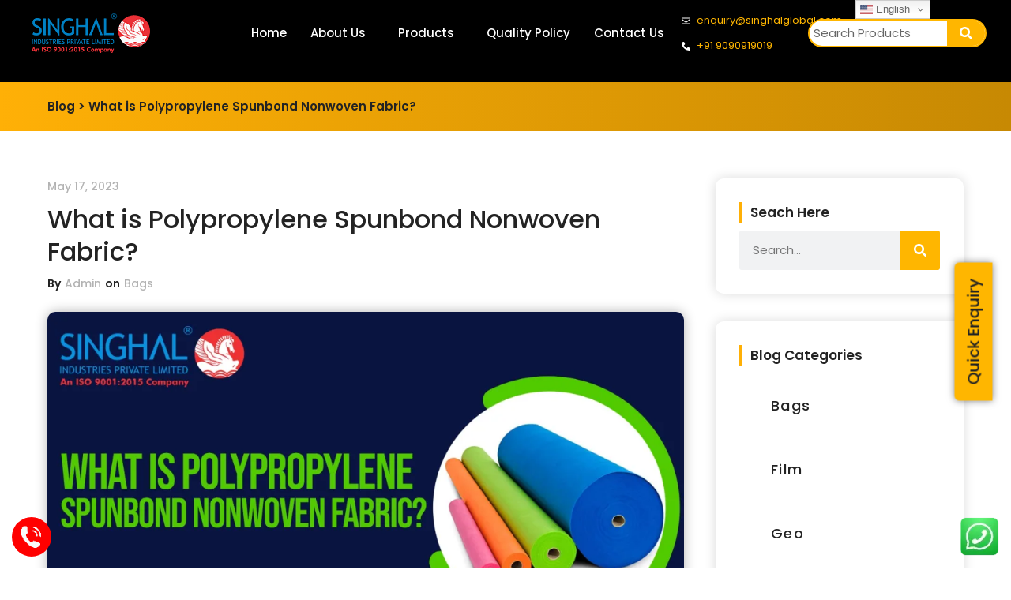

--- FILE ---
content_type: text/html; charset=UTF-8
request_url: https://www.singhalglobal.com/blog/what-is-polypropylene-spunbond-nonwoven-fabric
body_size: 56520
content:
<!doctype html>
<html lang="en-US">
<head>

	<!-- Google tag (gtag.js) -->
<script async src="https://www.googletagmanager.com/gtag/js?id=AW-17031601733">
</script>
<script>
  window.dataLayer = window.dataLayer || [];
  function gtag(){dataLayer.push(arguments);}
  gtag('js', new Date());

  gtag('config', 'AW-17031601733');
</script>
	<meta charset="UTF-8">
<script>
var gform;gform||(document.addEventListener("gform_main_scripts_loaded",function(){gform.scriptsLoaded=!0}),window.addEventListener("DOMContentLoaded",function(){gform.domLoaded=!0}),gform={domLoaded:!1,scriptsLoaded:!1,initializeOnLoaded:function(o){gform.domLoaded&&gform.scriptsLoaded?o():!gform.domLoaded&&gform.scriptsLoaded?window.addEventListener("DOMContentLoaded",o):document.addEventListener("gform_main_scripts_loaded",o)},hooks:{action:{},filter:{}},addAction:function(o,n,r,t){gform.addHook("action",o,n,r,t)},addFilter:function(o,n,r,t){gform.addHook("filter",o,n,r,t)},doAction:function(o){gform.doHook("action",o,arguments)},applyFilters:function(o){return gform.doHook("filter",o,arguments)},removeAction:function(o,n){gform.removeHook("action",o,n)},removeFilter:function(o,n,r){gform.removeHook("filter",o,n,r)},addHook:function(o,n,r,t,i){null==gform.hooks[o][n]&&(gform.hooks[o][n]=[]);var e=gform.hooks[o][n];null==i&&(i=n+"_"+e.length),gform.hooks[o][n].push({tag:i,callable:r,priority:t=null==t?10:t})},doHook:function(n,o,r){var t;if(r=Array.prototype.slice.call(r,1),null!=gform.hooks[n][o]&&((o=gform.hooks[n][o]).sort(function(o,n){return o.priority-n.priority}),o.forEach(function(o){"function"!=typeof(t=o.callable)&&(t=window[t]),"action"==n?t.apply(null,r):r[0]=t.apply(null,r)})),"filter"==n)return r[0]},removeHook:function(o,n,t,i){var r;null!=gform.hooks[o][n]&&(r=(r=gform.hooks[o][n]).filter(function(o,n,r){return!!(null!=i&&i!=o.tag||null!=t&&t!=o.priority)}),gform.hooks[o][n]=r)}});
</script>

		<meta name="viewport" content="width=device-width, initial-scale=1">
	<link rel="profile" href="https://gmpg.org/xfn/11">
	<meta name='robots' content='index, follow, max-image-preview:large, max-snippet:-1, max-video-preview:-1' />
	<style>img:is([sizes="auto" i], [sizes^="auto," i]) { contain-intrinsic-size: 3000px 1500px }</style>
	
	<!-- This site is optimized with the Yoast SEO plugin v24.8.1 - https://yoast.com/wordpress/plugins/seo/ -->
	<title>What is Polypropylene Spunbond Nonwoven Fabric?</title>
	<meta name="description" content="Polypropylene or PP spunbond nonwoven fabric is fabricated utilizing polypropylene. The raw fabric is carefully polymerized." />
	<link rel="canonical" href="https://www.singhalglobal.com/blog/what-is-polypropylene-spunbond-nonwoven-fabric" />
	<meta property="og:locale" content="en_US" />
	<meta property="og:type" content="article" />
	<meta property="og:title" content="What is Polypropylene Spunbond Nonwoven Fabric?" />
	<meta property="og:description" content="Polypropylene or PP spunbond nonwoven fabric is fabricated utilizing polypropylene. The raw fabric is carefully polymerized." />
	<meta property="og:url" content="https://www.singhalglobal.com/blog/what-is-polypropylene-spunbond-nonwoven-fabric" />
	<meta property="og:site_name" content="Singhal Industries - Manufacturer Exporter of Flexible Packaging Products" />
	<meta property="article:publisher" content="https://www.facebook.com/Singhal-Global-107975741395611" />
	<meta property="article:modified_time" content="2023-05-17T07:43:37+00:00" />
	<meta property="og:image" content="https://www.singhalglobal.com/wp-content/uploads/2023/05/WhatsApp-Image-2023-05-17-at-12.44.10-PM-jpeg.webp" />
	<meta property="og:image:width" content="1600" />
	<meta property="og:image:height" content="899" />
	<meta property="og:image:type" content="image/jpeg" />
	<meta name="twitter:card" content="summary_large_image" />
	<meta name="twitter:site" content="@SinghalGlobal" />
	<meta name="twitter:label1" content="Est. reading time" />
	<meta name="twitter:data1" content="6 minutes" />
	<script type="application/ld+json" class="yoast-schema-graph">{"@context":"https://schema.org","@graph":[{"@type":"WebPage","@id":"https://www.singhalglobal.com/blog/what-is-polypropylene-spunbond-nonwoven-fabric","url":"https://www.singhalglobal.com/blog/what-is-polypropylene-spunbond-nonwoven-fabric","name":"What is Polypropylene Spunbond Nonwoven Fabric?","isPartOf":{"@id":"https://www.singhalglobal.com/#website"},"primaryImageOfPage":{"@id":"https://www.singhalglobal.com/blog/what-is-polypropylene-spunbond-nonwoven-fabric#primaryimage"},"image":{"@id":"https://www.singhalglobal.com/blog/what-is-polypropylene-spunbond-nonwoven-fabric#primaryimage"},"thumbnailUrl":"https://www.singhalglobal.com/wp-content/uploads/2023/05/WhatsApp-Image-2023-05-17-at-12.44.10-PM-jpeg.webp","datePublished":"2023-05-17T04:58:08+00:00","dateModified":"2023-05-17T07:43:37+00:00","description":"Polypropylene or PP spunbond nonwoven fabric is fabricated utilizing polypropylene. The raw fabric is carefully polymerized.","breadcrumb":{"@id":"https://www.singhalglobal.com/blog/what-is-polypropylene-spunbond-nonwoven-fabric#breadcrumb"},"inLanguage":"en-US","potentialAction":[{"@type":"ReadAction","target":["https://www.singhalglobal.com/blog/what-is-polypropylene-spunbond-nonwoven-fabric"]}]},{"@type":"ImageObject","inLanguage":"en-US","@id":"https://www.singhalglobal.com/blog/what-is-polypropylene-spunbond-nonwoven-fabric#primaryimage","url":"https://www.singhalglobal.com/wp-content/uploads/2023/05/WhatsApp-Image-2023-05-17-at-12.44.10-PM-jpeg.webp","contentUrl":"https://www.singhalglobal.com/wp-content/uploads/2023/05/WhatsApp-Image-2023-05-17-at-12.44.10-PM-jpeg.webp","width":1600,"height":899,"caption":"Polypropylene Spunbond Nonwoven Fabric"},{"@type":"BreadcrumbList","@id":"https://www.singhalglobal.com/blog/what-is-polypropylene-spunbond-nonwoven-fabric#breadcrumb","itemListElement":[{"@type":"ListItem","position":1,"name":"Home","item":"https://www.singhalglobal.com/"},{"@type":"ListItem","position":2,"name":"What is Polypropylene Spunbond Nonwoven Fabric?"}]},{"@type":"WebSite","@id":"https://www.singhalglobal.com/#website","url":"https://www.singhalglobal.com/","name":"Singhal Industries - Manufacturer Exporter of Flexible Packaging Products","description":"Zero Percent Defect Products","publisher":{"@id":"https://www.singhalglobal.com/#organization"},"potentialAction":[{"@type":"SearchAction","target":{"@type":"EntryPoint","urlTemplate":"https://www.singhalglobal.com/?s={search_term_string}"},"query-input":{"@type":"PropertyValueSpecification","valueRequired":true,"valueName":"search_term_string"}}],"inLanguage":"en-US"},{"@type":"Organization","@id":"https://www.singhalglobal.com/#organization","name":"Singhal Industries - Manufacturer Exporter of Flexible Packaging Products","url":"https://www.singhalglobal.com/","logo":{"@type":"ImageObject","inLanguage":"en-US","@id":"https://www.singhalglobal.com/#/schema/logo/image/","url":"https://www.singhalglobal.com/wp-content/uploads/2022/02/logo.png","contentUrl":"https://www.singhalglobal.com/wp-content/uploads/2022/02/logo.png","width":150,"height":50,"caption":"Singhal Industries - Manufacturer Exporter of Flexible Packaging Products"},"image":{"@id":"https://www.singhalglobal.com/#/schema/logo/image/"},"sameAs":["https://www.facebook.com/Singhal-Global-107975741395611","https://x.com/SinghalGlobal"]}]}</script>
	<!-- / Yoast SEO plugin. -->


<link rel='dns-prefetch' href='//www.googletagmanager.com' />
<script>
window._wpemojiSettings = {"baseUrl":"https:\/\/s.w.org\/images\/core\/emoji\/15.0.3\/72x72\/","ext":".png","svgUrl":"https:\/\/s.w.org\/images\/core\/emoji\/15.0.3\/svg\/","svgExt":".svg","source":{"concatemoji":"https:\/\/www.singhalglobal.com\/wp-includes\/js\/wp-emoji-release.min.js?ver=6.7.4"}};
/*! This file is auto-generated */
!function(i,n){var o,s,e;function c(e){try{var t={supportTests:e,timestamp:(new Date).valueOf()};sessionStorage.setItem(o,JSON.stringify(t))}catch(e){}}function p(e,t,n){e.clearRect(0,0,e.canvas.width,e.canvas.height),e.fillText(t,0,0);var t=new Uint32Array(e.getImageData(0,0,e.canvas.width,e.canvas.height).data),r=(e.clearRect(0,0,e.canvas.width,e.canvas.height),e.fillText(n,0,0),new Uint32Array(e.getImageData(0,0,e.canvas.width,e.canvas.height).data));return t.every(function(e,t){return e===r[t]})}function u(e,t,n){switch(t){case"flag":return n(e,"\ud83c\udff3\ufe0f\u200d\u26a7\ufe0f","\ud83c\udff3\ufe0f\u200b\u26a7\ufe0f")?!1:!n(e,"\ud83c\uddfa\ud83c\uddf3","\ud83c\uddfa\u200b\ud83c\uddf3")&&!n(e,"\ud83c\udff4\udb40\udc67\udb40\udc62\udb40\udc65\udb40\udc6e\udb40\udc67\udb40\udc7f","\ud83c\udff4\u200b\udb40\udc67\u200b\udb40\udc62\u200b\udb40\udc65\u200b\udb40\udc6e\u200b\udb40\udc67\u200b\udb40\udc7f");case"emoji":return!n(e,"\ud83d\udc26\u200d\u2b1b","\ud83d\udc26\u200b\u2b1b")}return!1}function f(e,t,n){var r="undefined"!=typeof WorkerGlobalScope&&self instanceof WorkerGlobalScope?new OffscreenCanvas(300,150):i.createElement("canvas"),a=r.getContext("2d",{willReadFrequently:!0}),o=(a.textBaseline="top",a.font="600 32px Arial",{});return e.forEach(function(e){o[e]=t(a,e,n)}),o}function t(e){var t=i.createElement("script");t.src=e,t.defer=!0,i.head.appendChild(t)}"undefined"!=typeof Promise&&(o="wpEmojiSettingsSupports",s=["flag","emoji"],n.supports={everything:!0,everythingExceptFlag:!0},e=new Promise(function(e){i.addEventListener("DOMContentLoaded",e,{once:!0})}),new Promise(function(t){var n=function(){try{var e=JSON.parse(sessionStorage.getItem(o));if("object"==typeof e&&"number"==typeof e.timestamp&&(new Date).valueOf()<e.timestamp+604800&&"object"==typeof e.supportTests)return e.supportTests}catch(e){}return null}();if(!n){if("undefined"!=typeof Worker&&"undefined"!=typeof OffscreenCanvas&&"undefined"!=typeof URL&&URL.createObjectURL&&"undefined"!=typeof Blob)try{var e="postMessage("+f.toString()+"("+[JSON.stringify(s),u.toString(),p.toString()].join(",")+"));",r=new Blob([e],{type:"text/javascript"}),a=new Worker(URL.createObjectURL(r),{name:"wpTestEmojiSupports"});return void(a.onmessage=function(e){c(n=e.data),a.terminate(),t(n)})}catch(e){}c(n=f(s,u,p))}t(n)}).then(function(e){for(var t in e)n.supports[t]=e[t],n.supports.everything=n.supports.everything&&n.supports[t],"flag"!==t&&(n.supports.everythingExceptFlag=n.supports.everythingExceptFlag&&n.supports[t]);n.supports.everythingExceptFlag=n.supports.everythingExceptFlag&&!n.supports.flag,n.DOMReady=!1,n.readyCallback=function(){n.DOMReady=!0}}).then(function(){return e}).then(function(){var e;n.supports.everything||(n.readyCallback(),(e=n.source||{}).concatemoji?t(e.concatemoji):e.wpemoji&&e.twemoji&&(t(e.twemoji),t(e.wpemoji)))}))}((window,document),window._wpemojiSettings);
</script>
<style id='wp-emoji-styles-inline-css'>

	img.wp-smiley, img.emoji {
		display: inline !important;
		border: none !important;
		box-shadow: none !important;
		height: 1em !important;
		width: 1em !important;
		margin: 0 0.07em !important;
		vertical-align: -0.1em !important;
		background: none !important;
		padding: 0 !important;
	}
</style>
<link rel='stylesheet' id='wp-block-library-css' href='https://www.singhalglobal.com/wp-includes/css/dist/block-library/style.min.css?ver=6.7.4' media='all' />
<style id='classic-theme-styles-inline-css'>
/*! This file is auto-generated */
.wp-block-button__link{color:#fff;background-color:#32373c;border-radius:9999px;box-shadow:none;text-decoration:none;padding:calc(.667em + 2px) calc(1.333em + 2px);font-size:1.125em}.wp-block-file__button{background:#32373c;color:#fff;text-decoration:none}
</style>
<style id='global-styles-inline-css'>
:root{--wp--preset--aspect-ratio--square: 1;--wp--preset--aspect-ratio--4-3: 4/3;--wp--preset--aspect-ratio--3-4: 3/4;--wp--preset--aspect-ratio--3-2: 3/2;--wp--preset--aspect-ratio--2-3: 2/3;--wp--preset--aspect-ratio--16-9: 16/9;--wp--preset--aspect-ratio--9-16: 9/16;--wp--preset--color--black: #000000;--wp--preset--color--cyan-bluish-gray: #abb8c3;--wp--preset--color--white: #ffffff;--wp--preset--color--pale-pink: #f78da7;--wp--preset--color--vivid-red: #cf2e2e;--wp--preset--color--luminous-vivid-orange: #ff6900;--wp--preset--color--luminous-vivid-amber: #fcb900;--wp--preset--color--light-green-cyan: #7bdcb5;--wp--preset--color--vivid-green-cyan: #00d084;--wp--preset--color--pale-cyan-blue: #8ed1fc;--wp--preset--color--vivid-cyan-blue: #0693e3;--wp--preset--color--vivid-purple: #9b51e0;--wp--preset--gradient--vivid-cyan-blue-to-vivid-purple: linear-gradient(135deg,rgba(6,147,227,1) 0%,rgb(155,81,224) 100%);--wp--preset--gradient--light-green-cyan-to-vivid-green-cyan: linear-gradient(135deg,rgb(122,220,180) 0%,rgb(0,208,130) 100%);--wp--preset--gradient--luminous-vivid-amber-to-luminous-vivid-orange: linear-gradient(135deg,rgba(252,185,0,1) 0%,rgba(255,105,0,1) 100%);--wp--preset--gradient--luminous-vivid-orange-to-vivid-red: linear-gradient(135deg,rgba(255,105,0,1) 0%,rgb(207,46,46) 100%);--wp--preset--gradient--very-light-gray-to-cyan-bluish-gray: linear-gradient(135deg,rgb(238,238,238) 0%,rgb(169,184,195) 100%);--wp--preset--gradient--cool-to-warm-spectrum: linear-gradient(135deg,rgb(74,234,220) 0%,rgb(151,120,209) 20%,rgb(207,42,186) 40%,rgb(238,44,130) 60%,rgb(251,105,98) 80%,rgb(254,248,76) 100%);--wp--preset--gradient--blush-light-purple: linear-gradient(135deg,rgb(255,206,236) 0%,rgb(152,150,240) 100%);--wp--preset--gradient--blush-bordeaux: linear-gradient(135deg,rgb(254,205,165) 0%,rgb(254,45,45) 50%,rgb(107,0,62) 100%);--wp--preset--gradient--luminous-dusk: linear-gradient(135deg,rgb(255,203,112) 0%,rgb(199,81,192) 50%,rgb(65,88,208) 100%);--wp--preset--gradient--pale-ocean: linear-gradient(135deg,rgb(255,245,203) 0%,rgb(182,227,212) 50%,rgb(51,167,181) 100%);--wp--preset--gradient--electric-grass: linear-gradient(135deg,rgb(202,248,128) 0%,rgb(113,206,126) 100%);--wp--preset--gradient--midnight: linear-gradient(135deg,rgb(2,3,129) 0%,rgb(40,116,252) 100%);--wp--preset--font-size--small: 13px;--wp--preset--font-size--medium: 20px;--wp--preset--font-size--large: 36px;--wp--preset--font-size--x-large: 42px;--wp--preset--spacing--20: 0.44rem;--wp--preset--spacing--30: 0.67rem;--wp--preset--spacing--40: 1rem;--wp--preset--spacing--50: 1.5rem;--wp--preset--spacing--60: 2.25rem;--wp--preset--spacing--70: 3.38rem;--wp--preset--spacing--80: 5.06rem;--wp--preset--shadow--natural: 6px 6px 9px rgba(0, 0, 0, 0.2);--wp--preset--shadow--deep: 12px 12px 50px rgba(0, 0, 0, 0.4);--wp--preset--shadow--sharp: 6px 6px 0px rgba(0, 0, 0, 0.2);--wp--preset--shadow--outlined: 6px 6px 0px -3px rgba(255, 255, 255, 1), 6px 6px rgba(0, 0, 0, 1);--wp--preset--shadow--crisp: 6px 6px 0px rgba(0, 0, 0, 1);}:where(.is-layout-flex){gap: 0.5em;}:where(.is-layout-grid){gap: 0.5em;}body .is-layout-flex{display: flex;}.is-layout-flex{flex-wrap: wrap;align-items: center;}.is-layout-flex > :is(*, div){margin: 0;}body .is-layout-grid{display: grid;}.is-layout-grid > :is(*, div){margin: 0;}:where(.wp-block-columns.is-layout-flex){gap: 2em;}:where(.wp-block-columns.is-layout-grid){gap: 2em;}:where(.wp-block-post-template.is-layout-flex){gap: 1.25em;}:where(.wp-block-post-template.is-layout-grid){gap: 1.25em;}.has-black-color{color: var(--wp--preset--color--black) !important;}.has-cyan-bluish-gray-color{color: var(--wp--preset--color--cyan-bluish-gray) !important;}.has-white-color{color: var(--wp--preset--color--white) !important;}.has-pale-pink-color{color: var(--wp--preset--color--pale-pink) !important;}.has-vivid-red-color{color: var(--wp--preset--color--vivid-red) !important;}.has-luminous-vivid-orange-color{color: var(--wp--preset--color--luminous-vivid-orange) !important;}.has-luminous-vivid-amber-color{color: var(--wp--preset--color--luminous-vivid-amber) !important;}.has-light-green-cyan-color{color: var(--wp--preset--color--light-green-cyan) !important;}.has-vivid-green-cyan-color{color: var(--wp--preset--color--vivid-green-cyan) !important;}.has-pale-cyan-blue-color{color: var(--wp--preset--color--pale-cyan-blue) !important;}.has-vivid-cyan-blue-color{color: var(--wp--preset--color--vivid-cyan-blue) !important;}.has-vivid-purple-color{color: var(--wp--preset--color--vivid-purple) !important;}.has-black-background-color{background-color: var(--wp--preset--color--black) !important;}.has-cyan-bluish-gray-background-color{background-color: var(--wp--preset--color--cyan-bluish-gray) !important;}.has-white-background-color{background-color: var(--wp--preset--color--white) !important;}.has-pale-pink-background-color{background-color: var(--wp--preset--color--pale-pink) !important;}.has-vivid-red-background-color{background-color: var(--wp--preset--color--vivid-red) !important;}.has-luminous-vivid-orange-background-color{background-color: var(--wp--preset--color--luminous-vivid-orange) !important;}.has-luminous-vivid-amber-background-color{background-color: var(--wp--preset--color--luminous-vivid-amber) !important;}.has-light-green-cyan-background-color{background-color: var(--wp--preset--color--light-green-cyan) !important;}.has-vivid-green-cyan-background-color{background-color: var(--wp--preset--color--vivid-green-cyan) !important;}.has-pale-cyan-blue-background-color{background-color: var(--wp--preset--color--pale-cyan-blue) !important;}.has-vivid-cyan-blue-background-color{background-color: var(--wp--preset--color--vivid-cyan-blue) !important;}.has-vivid-purple-background-color{background-color: var(--wp--preset--color--vivid-purple) !important;}.has-black-border-color{border-color: var(--wp--preset--color--black) !important;}.has-cyan-bluish-gray-border-color{border-color: var(--wp--preset--color--cyan-bluish-gray) !important;}.has-white-border-color{border-color: var(--wp--preset--color--white) !important;}.has-pale-pink-border-color{border-color: var(--wp--preset--color--pale-pink) !important;}.has-vivid-red-border-color{border-color: var(--wp--preset--color--vivid-red) !important;}.has-luminous-vivid-orange-border-color{border-color: var(--wp--preset--color--luminous-vivid-orange) !important;}.has-luminous-vivid-amber-border-color{border-color: var(--wp--preset--color--luminous-vivid-amber) !important;}.has-light-green-cyan-border-color{border-color: var(--wp--preset--color--light-green-cyan) !important;}.has-vivid-green-cyan-border-color{border-color: var(--wp--preset--color--vivid-green-cyan) !important;}.has-pale-cyan-blue-border-color{border-color: var(--wp--preset--color--pale-cyan-blue) !important;}.has-vivid-cyan-blue-border-color{border-color: var(--wp--preset--color--vivid-cyan-blue) !important;}.has-vivid-purple-border-color{border-color: var(--wp--preset--color--vivid-purple) !important;}.has-vivid-cyan-blue-to-vivid-purple-gradient-background{background: var(--wp--preset--gradient--vivid-cyan-blue-to-vivid-purple) !important;}.has-light-green-cyan-to-vivid-green-cyan-gradient-background{background: var(--wp--preset--gradient--light-green-cyan-to-vivid-green-cyan) !important;}.has-luminous-vivid-amber-to-luminous-vivid-orange-gradient-background{background: var(--wp--preset--gradient--luminous-vivid-amber-to-luminous-vivid-orange) !important;}.has-luminous-vivid-orange-to-vivid-red-gradient-background{background: var(--wp--preset--gradient--luminous-vivid-orange-to-vivid-red) !important;}.has-very-light-gray-to-cyan-bluish-gray-gradient-background{background: var(--wp--preset--gradient--very-light-gray-to-cyan-bluish-gray) !important;}.has-cool-to-warm-spectrum-gradient-background{background: var(--wp--preset--gradient--cool-to-warm-spectrum) !important;}.has-blush-light-purple-gradient-background{background: var(--wp--preset--gradient--blush-light-purple) !important;}.has-blush-bordeaux-gradient-background{background: var(--wp--preset--gradient--blush-bordeaux) !important;}.has-luminous-dusk-gradient-background{background: var(--wp--preset--gradient--luminous-dusk) !important;}.has-pale-ocean-gradient-background{background: var(--wp--preset--gradient--pale-ocean) !important;}.has-electric-grass-gradient-background{background: var(--wp--preset--gradient--electric-grass) !important;}.has-midnight-gradient-background{background: var(--wp--preset--gradient--midnight) !important;}.has-small-font-size{font-size: var(--wp--preset--font-size--small) !important;}.has-medium-font-size{font-size: var(--wp--preset--font-size--medium) !important;}.has-large-font-size{font-size: var(--wp--preset--font-size--large) !important;}.has-x-large-font-size{font-size: var(--wp--preset--font-size--x-large) !important;}
:where(.wp-block-post-template.is-layout-flex){gap: 1.25em;}:where(.wp-block-post-template.is-layout-grid){gap: 1.25em;}
:where(.wp-block-columns.is-layout-flex){gap: 2em;}:where(.wp-block-columns.is-layout-grid){gap: 2em;}
:root :where(.wp-block-pullquote){font-size: 1.5em;line-height: 1.6;}
</style>
<link rel='stylesheet' id='hello-elementor-css' href='https://www.singhalglobal.com/wp-content/themes/bitcode-infotech/style.min.css?ver=9.6.1' media='all' />
<link rel='stylesheet' id='hello-elementor-theme-style-css' href='https://www.singhalglobal.com/wp-content/themes/bitcode-infotech/theme.min.css?ver=9.6.1' media='all' />
<link rel='stylesheet' id='elementor-frontend-css' href='https://www.singhalglobal.com/wp-content/plugins/elementor/assets/css/frontend.min.css?ver=3.33.4' media='all' />
<link rel='stylesheet' id='widget-image-css' href='https://www.singhalglobal.com/wp-content/plugins/elementor/assets/css/widget-image.min.css?ver=3.33.4' media='all' />
<link rel='stylesheet' id='e-sticky-css' href='https://www.singhalglobal.com/wp-content/plugins/elementor-pro/assets/css/modules/sticky.min.css?ver=13.28.0' media='all' />
<link rel='stylesheet' id='widget-icon-list-css' href='https://www.singhalglobal.com/wp-content/plugins/elementor/assets/css/widget-icon-list.min.css?ver=3.33.4' media='all' />
<link rel='stylesheet' id='widget-search-form-css' href='https://www.singhalglobal.com/wp-content/plugins/elementor-pro/assets/css/widget-search-form.min.css?ver=13.28.0' media='all' />
<link rel='stylesheet' id='widget-heading-css' href='https://www.singhalglobal.com/wp-content/plugins/elementor/assets/css/widget-heading.min.css?ver=3.33.4' media='all' />
<link rel='stylesheet' id='widget-icon-box-css' href='https://www.singhalglobal.com/wp-content/plugins/elementor/assets/css/widget-icon-box.min.css?ver=3.33.4' media='all' />
<link rel='stylesheet' id='widget-nav-menu-css' href='https://www.singhalglobal.com/wp-content/plugins/elementor-pro/assets/css/widget-nav-menu.min.css?ver=13.28.0' media='all' />
<link rel='stylesheet' id='swiper-css' href='https://www.singhalglobal.com/wp-content/plugins/elementor/assets/lib/swiper/v8/css/swiper.min.css?ver=8.4.5' media='all' />
<link rel='stylesheet' id='e-swiper-css' href='https://www.singhalglobal.com/wp-content/plugins/elementor/assets/css/conditionals/e-swiper.min.css?ver=3.33.4' media='all' />
<link rel='stylesheet' id='e-animation-fadeInUp-css' href='https://www.singhalglobal.com/wp-content/plugins/elementor/assets/lib/animations/styles/fadeInUp.min.css?ver=3.33.4' media='all' />
<link rel='stylesheet' id='widget-share-buttons-css' href='https://www.singhalglobal.com/wp-content/plugins/elementor-pro/assets/css/widget-share-buttons.min.css?ver=13.28.0' media='all' />
<link rel='stylesheet' id='e-apple-webkit-css' href='https://www.singhalglobal.com/wp-content/plugins/elementor/assets/css/conditionals/apple-webkit.min.css?ver=3.33.4' media='all' />
<link rel='stylesheet' id='widget-posts-css' href='https://www.singhalglobal.com/wp-content/plugins/elementor-pro/assets/css/widget-posts.min.css?ver=13.28.0' media='all' />
<link rel='stylesheet' id='elementor-post-8-css' href='https://www.singhalglobal.com/wp-content/uploads/elementor/css/post-8.css?ver=1765688266' media='all' />
<link rel='stylesheet' id='elementor-post-15248-css' href='https://www.singhalglobal.com/wp-content/uploads/elementor/css/post-15248.css?ver=1765688266' media='all' />
<link rel='stylesheet' id='elementor-post-107-css' href='https://www.singhalglobal.com/wp-content/uploads/elementor/css/post-107.css?ver=1765688266' media='all' />
<link rel='stylesheet' id='elementor-post-6409-css' href='https://www.singhalglobal.com/wp-content/uploads/elementor/css/post-6409.css?ver=1765688266' media='all' />
<link rel='stylesheet' id='custom-style-css' href='https://www.singhalglobal.com/wp-content/themes/bitcode-infotech/css/custom-style.css?ver=6.7.4' media='all' />
<link rel='stylesheet' id='product-page-style-css' href='https://www.singhalglobal.com/wp-content/themes/bitcode-infotech/css/product-page.css?ver=6.7.4' media='all' />
<link rel='stylesheet' id='product-category-page-style-css' href='https://www.singhalglobal.com/wp-content/themes/bitcode-infotech/css/product-category-style.css?ver=6.7.4' media='all' />
<link rel='stylesheet' id='ekit-widget-styles-css' href='https://www.singhalglobal.com/wp-content/plugins/elementskit-lite/widgets/init/assets/css/widget-styles.css?ver=3.5.3' media='all' />
<link rel='stylesheet' id='ekit-responsive-css' href='https://www.singhalglobal.com/wp-content/plugins/elementskit-lite/widgets/init/assets/css/responsive.css?ver=3.5.3' media='all' />
<link rel='stylesheet' id='elementor-gf-local-poppins-css' href='https://www.singhalglobal.com/wp-content/uploads/elementor/google-fonts/css/poppins.css?ver=1742532971' media='all' />
<script src="https://www.singhalglobal.com/wp-includes/js/jquery/jquery.min.js?ver=3.7.1" id="jquery-core-js"></script>
<script src="https://www.singhalglobal.com/wp-includes/js/jquery/jquery-migrate.min.js?ver=3.4.1" id="jquery-migrate-js"></script>

<!-- Google tag (gtag.js) snippet added by Site Kit -->

<!-- Google Ads snippet added by Site Kit -->

<!-- Google Analytics snippet added by Site Kit -->
<script src="https://www.googletagmanager.com/gtag/js?id=G-3091PCNRJZ" id="google_gtagjs-js" async></script>
<script id="google_gtagjs-js-after">
window.dataLayer = window.dataLayer || [];function gtag(){dataLayer.push(arguments);}
gtag("set","linker",{"domains":["www.singhalglobal.com"]});
gtag("js", new Date());
gtag("set", "developer_id.dZTNiMT", true);
gtag("config", "G-3091PCNRJZ");
gtag("config", "AW-17031601733");
 window._googlesitekit = window._googlesitekit || {}; window._googlesitekit.throttledEvents = []; window._googlesitekit.gtagEvent = (name, data) => { var key = JSON.stringify( { name, data } ); if ( !! window._googlesitekit.throttledEvents[ key ] ) { return; } window._googlesitekit.throttledEvents[ key ] = true; setTimeout( () => { delete window._googlesitekit.throttledEvents[ key ]; }, 5 ); gtag( "event", name, { ...data, event_source: "site-kit" } ); }
</script>

<!-- End Google tag (gtag.js) snippet added by Site Kit -->
<link rel="https://api.w.org/" href="https://www.singhalglobal.com/wp-json/" /><meta name="generator" content="WordPress 6.7.4" />
<link rel='shortlink' href='https://www.singhalglobal.com/?p=10633' />
<link rel="alternate" title="oEmbed (JSON)" type="application/json+oembed" href="https://www.singhalglobal.com/wp-json/oembed/1.0/embed?url=https%3A%2F%2Fwww.singhalglobal.com%2Fblog%2Fwhat-is-polypropylene-spunbond-nonwoven-fabric" />
<link rel="alternate" title="oEmbed (XML)" type="text/xml+oembed" href="https://www.singhalglobal.com/wp-json/oembed/1.0/embed?url=https%3A%2F%2Fwww.singhalglobal.com%2Fblog%2Fwhat-is-polypropylene-spunbond-nonwoven-fabric&#038;format=xml" />
<meta name="generator" content="Site Kit by Google 1.151.0" /><meta name="product:availability" content="InStock">
<meta name="generator" content="Elementor 3.33.4; features: e_font_icon_svg; settings: css_print_method-external, google_font-enabled, font_display-auto">

			<style>
				.e-con.e-parent:nth-of-type(n+4):not(.e-lazyloaded):not(.e-no-lazyload),
				.e-con.e-parent:nth-of-type(n+4):not(.e-lazyloaded):not(.e-no-lazyload) * {
					background-image: none !important;
				}
				@media screen and (max-height: 1024px) {
					.e-con.e-parent:nth-of-type(n+3):not(.e-lazyloaded):not(.e-no-lazyload),
					.e-con.e-parent:nth-of-type(n+3):not(.e-lazyloaded):not(.e-no-lazyload) * {
						background-image: none !important;
					}
				}
				@media screen and (max-height: 640px) {
					.e-con.e-parent:nth-of-type(n+2):not(.e-lazyloaded):not(.e-no-lazyload),
					.e-con.e-parent:nth-of-type(n+2):not(.e-lazyloaded):not(.e-no-lazyload) * {
						background-image: none !important;
					}
				}
			</style>
			<script id='nitro-telemetry-meta' nitro-exclude>window.NPTelemetryMetadata={missReason: (!window.NITROPACK_STATE ? 'cache not found' : 'hit'),pageType: 'blogs',isEligibleForOptimization: true,}</script><script id='nitro-generic' nitro-exclude>(()=>{window.NitroPack=window.NitroPack||{coreVersion:"na",isCounted:!1};let e=document.createElement("script");if(e.src="https://nitroscripts.com/kMVADWbvjjpxlfZjZXshLIQbqmNxFdfp",e.async=!0,e.id="nitro-script",document.head.appendChild(e),!window.NitroPack.isCounted){window.NitroPack.isCounted=!0;let t=()=>{navigator.sendBeacon("https://to.getnitropack.com/p",JSON.stringify({siteId:"kMVADWbvjjpxlfZjZXshLIQbqmNxFdfp",url:window.location.href,isOptimized:!!window.IS_NITROPACK,coreVersion:"na",missReason:window.NPTelemetryMetadata?.missReason||"",pageType:window.NPTelemetryMetadata?.pageType||"",isEligibleForOptimization:!!window.NPTelemetryMetadata?.isEligibleForOptimization}))};(()=>{let e=()=>new Promise(e=>{"complete"===document.readyState?e():window.addEventListener("load",e)}),i=()=>new Promise(e=>{document.prerendering?document.addEventListener("prerenderingchange",e,{once:!0}):e()}),a=async()=>{await i(),await e(),t()};a()})(),window.addEventListener("pageshow",e=>{if(e.persisted){let i=document.prerendering||self.performance?.getEntriesByType?.("navigation")[0]?.activationStart>0;"visible"!==document.visibilityState||i||t()}})}})();</script>
<!-- Google Tag Manager snippet added by Site Kit -->
<script>
			( function( w, d, s, l, i ) {
				w[l] = w[l] || [];
				w[l].push( {'gtm.start': new Date().getTime(), event: 'gtm.js'} );
				var f = d.getElementsByTagName( s )[0],
					j = d.createElement( s ), dl = l != 'dataLayer' ? '&l=' + l : '';
				j.async = true;
				j.src = 'https://www.googletagmanager.com/gtm.js?id=' + i + dl;
				f.parentNode.insertBefore( j, f );
			} )( window, document, 'script', 'dataLayer', 'GTM-T5S9CRFG' );
			
</script>

<!-- End Google Tag Manager snippet added by Site Kit -->
<meta name="generator" content="Powered by Slider Revolution 9.6.14 - responsive, Mobile-Friendly Slider Plugin for WordPress with comfortable drag and drop interface." />
<script>
jQuery(document).ready(function( $ ){
   jQuery(document).ready(function($) {
  // When an Elementor popup opens
  $(document).on('elementor/popup/show', function(event, id, instance) {
    // For reCAPTCHA v3
    if (typeof grecaptcha !== 'undefined' && grecaptcha) {
      // Find all forms in the popup
      $('.elementor-popup-modal form').each(function() {
        // Force reCAPTCHA v3 to execute again
        if (typeof grecaptcha.execute === 'function') {
          // Find the site key (may be in a hidden input or data attribute)
          var siteKey = '';
          
          // Try to get site key from hidden input
          var recaptchaInput = $(this).find('input[name="g-recaptcha-response"]').first();
          if (recaptchaInput.length) {
            // Look for site key in data attributes on the form or parent elements
            siteKey = $(this).attr('data-sitekey') || 
                      $(this).find('[data-sitekey]').attr('data-sitekey') || 
                      $(this).parents('[data-sitekey]').attr('data-sitekey');
            
            if (siteKey) {
              // Execute reCAPTCHA with the site key and update token
              grecaptcha.execute(siteKey, {action: 'submit'}).then(function(token) {
                recaptchaInput.val(token);
              });
            } else {
              // If site key not found, try to execute without specifying a site key
              // (this works if grecaptcha was already initialized with a site key)
              grecaptcha.execute();
            }
          }
        }
      });
    }
  });
});
});


</script>
 

<script>
    (function (c, s, q, u, a, r, e) {
        c.hj=c.hj||function(){(c.hj.q=c.hj.q||[]).push(arguments)};
        c._hjSettings = { hjid: a };
        r = s.getElementsByTagName('head')[0];
        e = s.createElement('script');
        e.async = true;
        e.src = q + c._hjSettings.hjid + u;
        r.appendChild(e);
    })(window, document, 'https://static.hj.contentsquare.net/c/csq-', '.js', 6373514);
</script><script src="/wp-content/uploads/loadfonts.min.js"></script>
<style>
.gallery-container {
  display: flex;
  align-items: center;
}

.thumbnail-navigation {
  display: flex;
  flex-direction: column;
  align-items: center;
}

.prev-btn,
.next-btn {
  padding:7px;
  width: 30px;
  height: 30px;
  font-size: 18px;
  margin-bottom: 10px;
  cursor: pointer;
}

.thumbnail-images {
  display: flex;
  flex-direction: column;
}

.thumbnail {
  width: 100px;
  height: 100%;
  margin-bottom: 10px;
  cursor: pointer;
}

.main-image img{
  margin-left:20px;
width: 550px;
    height: 550px;
    object-fit: cover;
}

</style>

<link rel='stylesheet' id='6427.css-css'  href='//www.singhalglobal.com/wp-content/uploads/custom-css-js/6427.css?v=6624' media='all' />
<link rel="icon" href="https://www.singhalglobal.com/wp-content/uploads/2023/07/favicon-150x150.png" sizes="32x32" />
<link rel="icon" href="https://www.singhalglobal.com/wp-content/uploads/2023/07/favicon-300x300.png" sizes="192x192" />
<link rel="apple-touch-icon" href="https://www.singhalglobal.com/wp-content/uploads/2023/07/favicon-300x300.png" />
<meta name="msapplication-TileImage" content="https://www.singhalglobal.com/wp-content/uploads/2023/07/favicon-300x300.png" />
<script>function setREVStartSize(e){
			//window.requestAnimationFrame(function() {
				window.RSIW = window.RSIW===undefined ? window.innerWidth : window.RSIW;
				window.RSIH = window.RSIH===undefined ? window.innerHeight : window.RSIH;
				try {
					var pw = document.getElementById(e.c).parentNode.offsetWidth,
						newh;
					pw = pw===0 || isNaN(pw) || (e.l=="fullwidth" || e.layout=="fullwidth") ? window.RSIW : pw;
					e.tabw = e.tabw===undefined ? 0 : parseInt(e.tabw);
					e.thumbw = e.thumbw===undefined ? 0 : parseInt(e.thumbw);
					e.tabh = e.tabh===undefined ? 0 : parseInt(e.tabh);
					e.thumbh = e.thumbh===undefined ? 0 : parseInt(e.thumbh);
					e.tabhide = e.tabhide===undefined ? 0 : parseInt(e.tabhide);
					e.thumbhide = e.thumbhide===undefined ? 0 : parseInt(e.thumbhide);
					e.mh = e.mh===undefined || e.mh=="" || e.mh==="auto" ? 0 : parseInt(e.mh,0);
					if(e.layout==="fullscreen" || e.l==="fullscreen")
						newh = Math.max(e.mh,window.RSIH);
					else{
						e.gw = Array.isArray(e.gw) ? e.gw : [e.gw];
						for (var i in e.rl) if (e.gw[i]===undefined || e.gw[i]===0) e.gw[i] = e.gw[i-1];
						e.gh = e.el===undefined || e.el==="" || (Array.isArray(e.el) && e.el.length==0)? e.gh : e.el;
						e.gh = Array.isArray(e.gh) ? e.gh : [e.gh];
						for (var i in e.rl) if (e.gh[i]===undefined || e.gh[i]===0) e.gh[i] = e.gh[i-1];
											
						var nl = new Array(e.rl.length),
							ix = 0,
							sl;
						e.tabw = e.tabhide>=pw ? 0 : e.tabw;
						e.thumbw = e.thumbhide>=pw ? 0 : e.thumbw;
						e.tabh = e.tabhide>=pw ? 0 : e.tabh;
						e.thumbh = e.thumbhide>=pw ? 0 : e.thumbh;
						for (var i in e.rl) nl[i] = e.rl[i]<window.RSIW ? 0 : e.rl[i];
						sl = nl[0];
						for (var i in nl) if (sl>nl[i] && nl[i]>0) { sl = nl[i]; ix=i;}
						var m = pw>(e.gw[ix]+e.tabw+e.thumbw) ? 1 : (pw-(e.tabw+e.thumbw)) / (e.gw[ix]);
						newh =  (e.gh[ix] * m) + (e.tabh + e.thumbh);
					}
					var el = document.getElementById(e.c);
					if (el!==null && el) el.style.height = newh+"px";
					el = document.getElementById(e.c+"_wrapper");
					if (el!==null && el) {
						el.style.height = newh+"px";
						el.style.display = "block";
					}
				} catch(e){
					console.log("Failure at Presize of Slider:" + e)
				}
			//});
		  };</script>
		<style id="wp-custom-css">
			/* Yogesh Karkar code */
html {
  scroll-behavior: smooth;
}

h1.search_query_title {
    font-size: 2.8rem;
    font-weight: 400;
    padding: 50px 40px 0px 50px;
}

.cat_title_new h2 a:hover {
	padding:0px !important;
}

.product-content table th, td {
	font-size:16px;
	line-height:1.3em;
}

.sticky-head {
	position: -webkit-sticky;
  position: sticky;
	top: 0 !important;
	z-index:999999;
}

.product-main-text {
	margin-left:22px;
}

.thumbnail-navigation .prev-btn, .next-btn {
	background:#0170b9;
	color:white;
	padding-top:0px;
}

.thumbnail-navigation .prev-btn:hover, .next-btn:hover {
	background:black;
}

/* Product page gallery image zoom */
div.standard,
div.zoom {
  width: 100%;
}

div.standard img {
  max-width: 100%;
}

div.copy {
  text-align: center;
  font-size: 20px;
}

div.zoom {
  overflow: hidden;
  position: absolute;
  top: 0;
	z-index:999;
}

div.zoom__image {
  margin:0px !important;
  background-repeat: no-repeat;
  background-position: center;
  background-size: contain;
}



/* Product page  */
.product-gallery-main {
	width:40% !important;
}

.product-main-text {
	width:35% !important;
}

.products_page {
	padding:0px 0px 30px 0px;
}

/* product tabs */
.prod-data h3{ 
	font-size:30px;
	padding:10px 0px
}

/* Search bar colors */

#head-search .elementor-search-form__input, .elementor-search-form__submit {
	color:black !important;
}

/* single blog page thumbnails fix */
.elementor-post__thumbnail{
	padding-bottom:100% !important;
}

/* Home page gallery slider fix */
.slider-arrow .elementor-swiper-button{
	background-color:black;
	border-radius:50%;
	padding:5px;
}

.slider-arrow .swiper-slide-inner {
	overflow:hidden;
}

.slider-arrow img {
transition: 0.4s all ease-in-out;
}

.slider-arrow img:hover {
	transform: scale(1.2);
}

/* fixed footer call button */
.wa-button {
	height:50px;
	width:50px;
	position: fixed;
	right: 15px;
  bottom: 15px;
  z-index: 333;
}

.call-button {
	position: fixed;
	height:50px;
	width:50px;
    left: 15px;
    bottom: 15px;
    z-index: 333;
	background:red;
	border-radius:50%;
	padding: 2px 2px 4px 5px;
	animation-name: call-animate;
    animation-duration: 1.5s;
    animation-iteration-count: infinite;
    animation-timing-function: linear
}

/* category page spacing fix */
.cat_details_new {
	padding-top:10px;
	padding-bottom:10px
}

@media only screen and (max-width: 800px) {
    .prod-titl {
        display:none;
	}
	
	.jet-mobile-menu__container {
	margin-top:80px;
	left:0px;
}
	
    .products-breadcrumbs {
			padding:0px;
		}
		
.mobile-prod-title {
	display:block;
		text-align:center;
		font-size:20px !important;
		line-height:1.4em !important;
}
	.product-gallery-main, .product-main-text {
			width:100% !important;
		}
		.main-image img {
			width:100%;
			height:100%;
			margin-left:10px;
			
	}
		.thumbnail-navigation {
			width:20%;
    }
}

@keyframes call-animate{

0% {
    transform: rotate3d(0, 0, 1, 0deg);
}
20%, 32%, 44%, 56%, 68% {
    transform: rotate3d(0, 0, 1, 0deg);
}
23%, 35%, 47%, 59%, 71% {
    transform: rotate3d(0,0,1,15deg);
}
26%, 38%, 50%, 62%, 74% {
    transform: rotate3d(0,0,1,0deg);
}
29%, 41%, 53%, 65%, 77% {
    transform: rotate3d(0,0,1,-15deg);
}
80% {
    transform: rotate3d(0, 0, 1, 0deg);
}
}

/* End of Yogesh Karkar Code*/


.Address-des p {
    text-align: center !important;
}
	.post-navigation {
		display:none !important;
	}

.single-blogs ul {
    margin-left: 20px;
}
.social-icon {
    display: none !important;
}
.add-head p {
    text-align: center;
}
.wpsisac-slick-carousal.design-6 {
    margin-bottom: 43px !important;
}
.Image-box h3 {
    font-size: 19px !important;
    line-height:35px !important;
}
h1.prod-titl {
    font-size: 32px;
}
.product-content a {
    color: blue;
    text-decoration: underline;
}
.elementor-widget-theme-post-content a {
    color: blue;
    text-decoration: underline;
}

.btn-view {
	padding-top: 36px;

}
.ekit-wid-con .fasicon, .ekit-wid-con .icon, .ekit-wid-con .icon::before, .fasicon, .icon, .icon::before {display: none;}
.trp-color-dark {margin-top:42px; margin-left:-4%;}

@media only screen and (max-width: 600px) 
{ .trp-color-dark {margin-top:2.5%; margin-left:42%;}

	.elementskit-megamenu-panel {
    width: 840px !important;
}
	
	.product-main-text {
		margin-left:0px;
	}
	
	a.newmenulink {
    color: #fff !important;
    font-size: 13px !important;
}
	
	@media only screen and (max-width: 1025px)
	{
.product-right-menu {
	display:none !important;
	}
}	
}

/* new code */

.testimonials p{
	text-align:justify;
}

#yk_tabs h3 {
	font-weight:500;
}

.product-content h1{
	font-size:15px;
	color:lightcoral;
}

/* gravity form */
.gform-body input.medium, input.large, textarea.medium {
	width:100% !important;
	padding:15px !important;
	border-radius:5px !important;
	border-color:#ddd;
}

.gform-body input::placeholder {
  color: black;
  opacity: 1; /* Firefox */
}

.gform_button {
	background:#0170b9;
	padding:7px 40px;
	color:black;
	border:none;
	border-radius:0px;
	}

.gform_button:hover {
	background:#333;
	color:white;
	}

#yk-mobile-header {
	background:black !important;
}
.elementor-post__card .elementor-post__thumbnail__link .elementor-post__thumbnail img {
	aspect-ratio:1.77/1;
}		</style>
		
<meta name="google-site-verification" content="o67_7VUrp2SY7lDymFc3AVx8g5J7EXJVAQjuNAEjEJk" />
	
<!-- Google Tag Manager -->
<script>(function(w,d,s,l,i){w[l]=w[l]||[];w[l].push({'gtm.start':
new Date().getTime(),event:'gtm.js'});var f=d.getElementsByTagName(s)[0],
j=d.createElement(s),dl=l!='dataLayer'?'&l='+l:'';j.async=true;j.src=
'https://www.googletagmanager.com/gtm.js?id='+i+dl;f.parentNode.insertBefore(j,f);
})(window,document,'script','dataLayer','GTM-5VRLNLH');</script>
	<!-- End Google Tag Manager -->
<!-- Google tag (gtag.js) -->
<script async src="https://www.googletagmanager.com/gtag/js?id=AW-10977040937"></script>
<script>
  window.dataLayer = window.dataLayer || [];
  function gtag(){dataLayer.push(arguments);}
  gtag('js', new Date());

  gtag('config', 'AW-10977040937');

!function(f,b,e,v,n,t,s)
{if(f.fbq)return;n=f.fbq=function(){n.callMethod?
n.callMethod.apply(n,arguments):n.queue.push(arguments)};
if(!f._fbq)f._fbq=n;n.push=n;n.loaded=!0;n.version='2.0';
n.queue=[];t=b.createElement(e);t.async=!0;
t.src=v;s=b.getElementsByTagName(e)[0];
s.parentNode.insertBefore(t,s)}(window, document,'script',
'https://connect.facebook.net/en_US/fbevents.js');
fbq('init', '1468401736848277');
fbq('track', 'PageView');
</script>
<noscript><img loading="lazy" height="1" width="1" style="display:none"
src="https://www.facebook.com/tr?id=1468401736848277&ev=PageView&noscript=1"
/></noscript>
<!-- End Facebook Pixel Code -->
	<meta name="facebook-domain-verification" content="r17lrjq0ri4mgxp0qnr6moqrtu7doj" />
	<meta name="yandex-verification" content="75ba0e19bdf462f4" />

</head>
<body class="blogs-template-default single single-blogs postid-10633 wp-custom-logo elementor-default elementor-kit-8 elementor-page-6409"	  
	  
	  >

		<!-- Google Tag Manager (noscript) snippet added by Site Kit -->
		<noscript>
			<iframe src="https://www.googletagmanager.com/ns.html?id=GTM-T5S9CRFG" height="0" width="0" style="display:none;visibility:hidden"></iframe>
		</noscript>
		<!-- End Google Tag Manager (noscript) snippet added by Site Kit -->
		
<a class="skip-link screen-reader-text" href="#content">
	Skip to content</a>

		<div data-elementor-type="header" data-elementor-id="15248" class="elementor elementor-15248 elementor-location-header" data-elementor-post-type="elementor_library">
			<div class="elementor-element elementor-element-2b8da564 e-con-full elementor-hidden-desktop e-flex e-con e-parent" data-id="2b8da564" data-element_type="container" id="yk-mobile-header" data-settings="{&quot;background_background&quot;:&quot;classic&quot;,&quot;sticky&quot;:&quot;top&quot;,&quot;sticky_on&quot;:[&quot;desktop&quot;,&quot;tablet&quot;,&quot;mobile&quot;],&quot;sticky_offset&quot;:0,&quot;sticky_effects_offset&quot;:0,&quot;sticky_anchor_link_offset&quot;:0}">
		<div class="elementor-element elementor-element-105fe3ad e-con-full e-flex e-con e-child" data-id="105fe3ad" data-element_type="container">
				<div class="elementor-element elementor-element-2c13660c elementor-widget elementor-widget-html" data-id="2c13660c" data-element_type="widget" data-widget_type="html.default">
				<div class="elementor-widget-container">
					<a href="#" class="js-nav-toggle">
      <span></span>
    </a>
    <div class="nav-wrapper">
      <nav class="yk-nav" role="navigation">
        <div class="nav-toggle">
          <span class="nav-back"></span>
          <span class="nav-title">Menu</span>
          <span class="nav-close"></span>
        </div>

        <ul>
          <li><a href="http://singhalglobal.com">Home</a></li>
          <li class="menu-item-has-children">
            <a href="#">About Us</a>
            <ul>
              <li>
                <a href="http://singhalglobal.com/about-us/why-us"
                  >Why Us?</a
                >
              </li>
              <li>
                <a href="http://singhalglobal.com/about-us/our-team"
                  >Our Team</a
                >
              </li>
              <li>
                <a href="http://singhalglobal.com/about-us/faqs">FAQ's</a>
              </li>
              <li>
                <a href="http://singhalglobal.com/gallery-infrastructure"
                  >Gallery & Infrastructure</a
                >
              </li>
              <li>
                <a href="http://singhalglobal.com/infrastructure"
                  >Infrastructure</a
                >
              </li>
              <li>
                <a href="http://singhalglobal.com/about-us/testimonial"
                  >Testimonial</a
                >
              </li>
              <li>
                <a href="http://singhalglobal.com/about-us/certificates"
                  >Certificates</a
                >
              </li>
            </ul>
          </li>
          <li>
            <a href="http://singhalglobal.com/contact-us">Contact Us</a>
          </li>
          <li class="menu-item-has-children">
            <a href="#">Bags Products</a>
            <ul>
              <li>
                <a
                  href="http://singhalglobal.com/products/pp-woven-bags-pp-woven-sacks"
                  >PP Woven Bags</a
                >
              </li>
              <li>
                <a href="http://singhalglobal.com/products/bopp-bags"
                  >BOPP Bags</a
                >
              </li>
              <li>
                <a href="http://singhalglobal.com/products/hdpe-bags"
                  >HDPE Bags</a
                >
              </li>
              <li>
                <a href="http://singhalglobal.com/products/leno-mesh-bags"
                  >Leno Mesh Bags</a
                >
              </li>
              <li>
                <a
                  href="http://singhalglobal.com/products/garbage-bags-trash-bags"
                  >Garbage Bags/Trash Bags</a
                >
              </li>
              <li>
                <a
                  href="http://singhalglobal.com/products/biodegradable-plastic-bags"
                  >Biodegradable Plastic Bags</a
                >
              </li>
              <li>
                <a href="http://singhalglobal.com/products/biohazard-bags"
                  >Biohazard Bags</a
                >
              </li>
              <li>
                <a
                  href="http://singhalglobal.com/products/pe-bags-pe-liners"
                  >PE Bags/PE Liners</a
                >
              </li>
              <li>
                <a href="http://singhalglobal.com/products/dog-poop-bags"
                  >Dog Poop Bags</a
                >
              </li>
              <li>
                <a
                  href="http://singhalglobal.com/products/planter-grow-bags"
                  >Grow Bags</a
                >
              </li>
              <li>
                <a
                  href="http://singhalglobal.com/products/pipeline-weight-bags-pipeline-saddle-bags"
                  >Pipeline Weight Bags</a
                >
              </li>
            </ul>
          </li>
          <li class="menu-item-has-children">
            <a href="#">Sheet Products</a>
            <ul>
              <li>
                <a
                  href="http://singhalglobal.com/products/pp-sheets-polypropylene-sheet"
                  >PP Sheets</a
                >
              </li>
              <li>
                <a
                  href="http://singhalglobal.com/products/pp-hollow-sheets-pp-corrugated-sheets"
                  >PP Corrugated Sheets</a
                >
              </li>
              <li>
                <a
                  href="http://singhalglobal.com/products/hdpe-sheets-high-density-polyethylene-sheet"
                  >HDPE Sheets</a
                >
              </li>
              <li>
                <a href="http://singhalglobal.com/products/ldpe-sheets"
                  >LDPE Sheets</a
                >
              </li>
              <li>
                <a
                  href="http://singhalglobal.com/products/pc-hollow-sheets-polycarbonate-sheet"
                  >PC Hollow Sheets</a
                >
              </li>
              <li>
                <a
                  href="http://singhalglobal.com/products/vacuum-form-plastic-sheets"
                  >Vacuum Form Plastic Sheets</a
                >
              </li>
              <li>
                <a
                  href="http://singhalglobal.com/products/hdpe-ground-protection-mats"
                  >HDPE Ground Protection Mats</a
                >
              </li>
              <li>
                <a
                  href="http://singhalglobal.com/products/abs-sheet-abs-plastic-sheets"
                  >ABS Plastic Sheets</a
                >
              </li>
              <li>
                <a
                  href="http://singhalglobal.com/products/hdpe-root-barrier"
                  >HDPE Root Barrier</a
                >
              </li>
              <li>
                <a
                  href="http://singhalglobal.com/products/ppgl-sheets-pp-glass-lined-sheet"
                  >PP Glass Lined Sheets</a
                >
              </li>
              <li>
                <a
                  href="http://singhalglobal.com/products/hdpe-t-rib-liner-sheets"
                  >Hdpe T Rib Liner Sheets</a
                >
              </li>
            </ul>
          </li>
          <li class="menu-item-has-children">
            <a href="#">Film Products</a>
            <ul>
              <li>
                <a
                  href="http://singhalglobal.com/products/pond-liners-canal-liners"
                  >HDPE Pond Liner</a
                >
              </li>
              <li>
                <a href="http://singhalglobal.com/products/rpe-pond-liners"
                  >RPE Pond Liner</a
                >
              </li>
              <li>
                <a
                  href="http://singhalglobal.com/products/tpu-film-thermoplastic-polyurethane-film"
                  >TPU Film</a
                >
              </li>
              <li>
                <a
                  href="http://singhalglobal.com/products/pe-film-polyethylene-film"
                  >PE Film</a
                >
              </li>
              <li>
                <a
                  href="http://singhalglobal.com/products/greenhouse-films"
                  >Greenhouse Film</a
                >
              </li>
              <li>
                <a href="http://singhalglobal.com/products/pe-shrink-films"
                  >LDPE Shrink Film</a
                >
              </li>
              <li>
                <a
                  href="http://singhalglobal.com/products/stretch-films-lldpe-stretch-film"
                  >Stretch Film</a
                >
              </li>
              <li>
                <a
                  href="http://singhalglobal.com/products/printed-bopp-films"
                  >Printed BOPP Films</a
                >
              </li>
              <li>
                <a
                  href="#http://singhalglobal.com/products/container-liners"
                  >Container Liners</a
                >
              </li>
            </ul>
          </li>
          <li class="menu-item-has-children">
            <a href="#">Geo Products</a>
            <ul>
              <li>
                <a
                  href="http://singhalglobal.com/products/geonet-geo-fabric"
                  >Geonet</a
                >
              </li>
              <li>
                <a
                  href="http://singhalglobal.com/products/geomembrane-sheet"
                  >Geomembrane</a
                >
              </li>
              <li>
                <a
                  href="http://singhalglobal.com/products/geotextile-fabric"
                  >Geotextile Fabric</a
                >
              </li>
              <li>
                <a
                  href="http://singhalglobal.com/products/geo-bags-geo-textile-bags"
                  >Geo Textile Bags</a
                >
              </li>
              <li>
                <a href="http://singhalglobal.com/products/geocell"
                  >Geocell</a
                >
              </li>
            </ul>
          </li>
          <li class="menu-item-has-children">
            <a href="#">Geogrid Products</a>
            <ul>
              <li>
                <a
                  href="http://singhalglobal.com/products/uniaxial-geogrid"
                  >Uniaxial Geogrid</a
                >
              </li>
              <li>
                <a href="http://singhalglobal.com/products/biaxial-geogrid"
                  >Biaxial Geogrid</a
                >
              </li>
              <li>
                <a
                  href="http://singhalglobal.com/products/polyester-geogrid-or-pet-geogrid"
                  >Polyester Geogrid</a
                >
              </li>
              <li>
                <a href="http://singhalglobal.com/products/drainage-cell"
                  >Drainage Cell</a
                >
              </li>
            </ul>
          </li>
          <li class="menu-item-has-children">
            <a href="#">Warning Products</a>
            <ul>
              <li>
                <a
                  href="http://singhalglobal.com/products/flagging-tape-non-adhesive-surveyor-flagging-tape"
                  >Flagging Tape</a
                >
              </li>
              <li>
                <a
                  href="http://singhalglobal.com/products/woven-barricade-tape"
                  >Woven Barricade Tape</a
                >
              </li>
              <li>
                <a
                  href="http://singhalglobal.com/products/warning-tape-tile"
                  >Warning Tape Tile</a
                >
              </li>
              <li>
                <a
                  href="http://singhalglobal.com/products/underground-warning-mesh"
                  >Underground Warning Mesh</a
                >
              </li>
              <li>
                <a
                  href="http://singhalglobal.com/products/warning-tapes-underground-warning-tape"
                  >Underground Warning Tape</a
                >
              </li>
              <li>
                <a href="http://singhalglobal.com/products/barricade-tape"
                  >Barricade Tape</a
                >
              </li>
              <li>
                <a
                  href="http://singhalglobal.com/products/warning-tape-uae-dubai"
                  >Warning Tape UAE</a
                >
              </li>
            </ul>
          </li>
          <li class="menu-item-has-children">
            <a href="#">Other Products</a>
            <ul>
              <li>
                <a
                  href="http://singhalglobal.com/products/pp-fibrillated-yarn"
                  >PP Fibrillated Yarn</a
                >
              </li>
              <li>
                <a href="http://singhalglobal.com/products/pp-woven-fabric"
                  >PP Woven Fabric</a
                >
              </li>
              <li>
                <a
                  href="http://singhalglobal.com/products/rockshield-mesh-pipe-protection-net"
                  >Rockshield Mesh</a
                >
              </li>
              <li>
                <a
                  href="http://singhalglobal.com/products/roofing-underlayment-roof-membrane"
                  >Roofing Underlayment</a
                >
              </li>
              <li>
                <a
                  href="http://singhalglobal.com/products/pp-multifilament-yarns"
                  >PP Multifilament Yarn</a
                >
              </li>
              <li>
                <a href="http://singhalglobal.com/products/weed-mat"
                  >Weed Mat</a
                >
              </li>
              <li>
                <a href="http://singhalglobal.com/products/silt-fence"
                  >Silt Fence</a
                >
              </li>
              <li>
                <a href="http://singhalglobal.com/products/ground-covers"
                  >Ground Covers</a
                >
              </li>
              <li>
                <a
                  href="http://singhalglobal.com/products/hdpe-plastic-tree-guard-nets"
                  >Plastic Tree Guard</a
                >
              </li>
              <li>
                <a href="http://singhalglobal.com/products/spout-pouch"
                  >Spout Pouch</a
                >
              </li>
              <li>
                <a
                  href="http://singhalglobal.com/products/plastic-carry-bags"
                  >Plastic Carry Bags</a
                >
              </li>
              <li>
                <a
                  href="http://singhalglobal.com/products/hdpe-duct-spacer"
                  >HDPE Duct Spacer</a
                >
              </li>
              <li>
                <a
                  href="http://singhalglobal.com/products/hdpe-duct-coupler"
                  >HDPE Duct Couple</a
                >
              </li>
              <li>
                <a
                  href="http://singhalglobal.com/products/pp-spunbond-nonwoven-fabric"
                  >Polypropylene Spunbond Nonwoven Fabric</a
                >
              </li>
              <li>
                <a
                  href="http://singhalglobal.com/products/foldable-crates-collapsible-crates"
                  >Foldable Crates & Collapsible Crates</a
                >
              </li>
              <li>
                <a href="http://singhalglobal.com/products/wpc-wall-panels"
                  >WPC Wall Panels</a
                >
              </li>
              <li>
                <a
                  href="http://singhalglobal.com/products/aluminum-foil-sheet"
                  >Aluminum Foil Sheet</a
                >
              </li>
            </ul>
          </li>
          <li class="menu-item-has-children">
            <a href="#">Jumbo Products</a>
            <ul>
              <li>
                <a
                  href="http://singhalglobal.com/products/jumbo-bags-fibc-bags"
                  >PP Jumbo Bags</a
                >
              </li>
              <li>
                <a
                  href="http://singhalglobal.com/products/pp-sling-jumbo-bag-fibc-jumbo-sling-bag"
                  >FIBC Jumbo Sling Bag</a
                >
              </li>
              <li>
                <a
                  href="http://singhalglobal.com/products/un-certified-bags"
                  >UN Certified Bags</a
                >
              </li>
              <li>
                <a href="http://singhalglobal.com/products/fibc-bulk-bags"
                  >FIBC Bulk Bags</a
                >
              </li>
              <li>
                <a
                  href="http://singhalglobal.com/products/u-panel-bulk-bag"
                  >U Panel Bulk Bag</a
                >
              </li>
              <li>
                <a
                  href="http://singhalglobal.com/products/ventilated-bulk-bags"
                  >Ventilated Bulk Bags</a
                >
              </li>
              <li>
                <a
                  href="http://singhalglobal.com/products/conical-bulk-bags"
                  >Conical Bulk Bags</a
                >
              </li>
            </ul>
          </li>
          <li>
            <a href="http://singhalglobal.com/grievances">Grievances</a>
          </li>
          <li>
            <a href="http://singhalglobal.com/quality-policy"
              >Quality Policy</a
            >
          </li>
        </ul>
      </nav>
    </div>
    
    <script src="https://cdnjs.cloudflare.com/ajax/libs/jquery/3.2.1/jquery.min.js"></script>
  
<script>
    (function ($) {
      this.MobileNav = function () {
        this.curItem,
          (this.curLevel = 0),
          (this.transitionEnd = _getTransitionEndEventName());

        var defaults = {
          initElem: ".main-menu",
          menuTitle: "Menu",
        };

        // Check if MobileNav was initialized with some options and assign them to the "defaults"
        if (arguments[0] && typeof arguments[0] === "object") {
          this.options = extendDefaults(defaults, arguments[0]);
        }

        // Add to the "defaults" ONLY if the key is already in the "defaults"
        function extendDefaults(source, extender) {
          for (option in extender) {
            if (source.hasOwnProperty(option)) {
              source[option] = extender[option];
            }
          }
        }

        MobileNav.prototype.getCurrentItem = function () {
          return this.curItem;
        };

        MobileNav.prototype.setMenuTitle = function (title) {
          defaults.menuTitle = title;
          _updateMenuTitle(this);
          return title;
        };

        // Init is an anonymous IIFE
        (function (MobileNav) {
          var initElem = $(defaults.initElem).length
            ? $(defaults.initElem)
            : false;

          if (initElem) {
            defaults.initElem = initElem;
            _clickHandlers(MobileNav);
            _updateMenuTitle(MobileNav);
          } else {
            console.log(
              defaults.initElem +
                " element doesn't exist, menu not initialized."
            );
          }
        })(this);

        function _getTransitionEndEventName() {
          var i,
            undefined,
            el = document.createElement("div"),
            transitions = {
              transition: "transitionend",
              OTransition: "otransitionend", // oTransitionEnd in very old Opera
              MozTransition: "transitionend",
              WebkitTransition: "webkitTransitionEnd",
            };

          for (i in transitions) {
            if (transitions.hasOwnProperty(i) && el.style[i] !== undefined) {
              return transitions[i];
            }
          }
        }

        function _clickHandlers(menu) {
          defaults.initElem.on(
            "click",
            ".menu-item-has-children > a",
            function (e) {
              e.preventDefault();
              menu.curItem = $(this).parent();
              _updateActiveMenu(menu);
            }
          );

          defaults.initElem.on("click", ".nav-toggle", function () {
            _updateActiveMenu(menu, "back");
          });
        }

        // TODO: Make this DRY (deal with waiting for transitionend event)
        function _updateActiveMenu(menu, direction) {
          _slideMenu(menu, direction);
          if (direction === "back") {
            /*defaults.initElem.children('ul').one(menu.transitionEnd, function(e) {
                      menu.curItem.removeClass('nav-dropdown-open nav-dropdown-active');
                      menu.curItem = menu.curItem.parent().closest('li');
                      menu.curItem.addClass('nav-dropdown-open nav-dropdown-active');
                      _updateMenuTitle(menu);
                  });*/

            menu.curItem.removeClass("nav-dropdown-open nav-dropdown-active");
            menu.curItem = menu.curItem.parent().closest("li");
            menu.curItem.addClass("nav-dropdown-open nav-dropdown-active");
            _updateMenuTitle(menu);
          } else {
            menu.curItem.addClass("nav-dropdown-open nav-dropdown-active");
            _updateMenuTitle(menu);
          }
        }

        // Update main menu title to be the text of the clicked menu item
        function _updateMenuTitle(menu) {
          var title = defaults.menuTitle;
          if (menu.curLevel > 0) {
            title = menu.curItem.children("a").text();
            defaults.initElem.find(".nav-toggle").addClass("back-visible");
          } else {
            defaults.initElem.find(".nav-toggle").removeClass("back-visible");
          }
          $(".nav-title").text(title);
        }

        // Slide the main menu based on current menu depth
        function _slideMenu(menu, direction) {
          if (direction === "back") {
            menu.curLevel = menu.curLevel > 0 ? menu.curLevel - 1 : 0;
          } else {
            menu.curLevel += 1;
          }
          defaults.initElem.children("ul").css({
            transform: "translateX(-" + menu.curLevel * 100 + "%)",
          });
        }
      };
    })(jQuery);

    $(document).ready(function () {
      var MobileMenu = new MobileNav({
        initElem: "nav",
        menuTitle: "",
      });

      $(".js-nav-toggle").on("click", function (e) {
        e.preventDefault();

        $(".nav-wrapper").toggleClass("show-menu");
      });
    });
	</script>				</div>
				</div>
				</div>
		<div class="elementor-element elementor-element-6821d00b e-con-full e-flex e-con e-child" data-id="6821d00b" data-element_type="container">
				<div class="elementor-element elementor-element-658a595e elementor-widget elementor-widget-theme-site-logo elementor-widget-image" data-id="658a595e" data-element_type="widget" data-widget_type="theme-site-logo.default">
				<div class="elementor-widget-container">
											<a href="https://www.singhalglobal.com">
			<img loading="lazy" width="150" height="50" src="https://www.singhalglobal.com/wp-content/uploads/2022/02/logo.png" class="attachment-full size-full wp-image-7410" alt="logo" />				</a>
											</div>
				</div>
				</div>
				</div>
				<section class="elementor-section elementor-top-section elementor-element elementor-element-7175ba96 elementor-section-full_width sticky-head elementor-hidden-tablet elementor-hidden-mobile elementor-section-height-default elementor-section-height-default" data-id="7175ba96" data-element_type="section" data-settings="{&quot;background_background&quot;:&quot;classic&quot;,&quot;sticky&quot;:&quot;top&quot;,&quot;sticky_on&quot;:[&quot;desktop&quot;],&quot;sticky_offset&quot;:0,&quot;sticky_effects_offset&quot;:0,&quot;sticky_anchor_link_offset&quot;:0}">
						<div class="elementor-container elementor-column-gap-default">
					<div class="elementor-column elementor-col-100 elementor-top-column elementor-element elementor-element-18048ab4" data-id="18048ab4" data-element_type="column">
			<div class="elementor-widget-wrap elementor-element-populated">
						<section class="elementor-section elementor-inner-section elementor-element elementor-element-74d9f501 elementor-section-full_width elementor-section-content-middle elementor-section-height-default elementor-section-height-default" data-id="74d9f501" data-element_type="section">
						<div class="elementor-container elementor-column-gap-no">
					<div class="elementor-column elementor-col-25 elementor-inner-column elementor-element elementor-element-1aed06c9" data-id="1aed06c9" data-element_type="column">
			<div class="elementor-widget-wrap elementor-element-populated">
						<div class="elementor-element elementor-element-25cb43c0 elementor-widget elementor-widget-theme-site-logo elementor-widget-image" data-id="25cb43c0" data-element_type="widget" data-widget_type="theme-site-logo.default">
				<div class="elementor-widget-container">
											<a href="https://www.singhalglobal.com">
			<img loading="lazy" width="150" height="50" src="https://www.singhalglobal.com/wp-content/uploads/2022/02/logo.png" class="attachment-full size-full wp-image-7410" alt="logo" />				</a>
											</div>
				</div>
					</div>
		</div>
				<div class="elementor-column elementor-col-25 elementor-inner-column elementor-element elementor-element-2b25c93d header_nav" data-id="2b25c93d" data-element_type="column">
			<div class="elementor-widget-wrap elementor-element-populated">
						<div class="elementor-element elementor-element-f5f7504 elementor-widget elementor-widget-ekit-nav-menu" data-id="f5f7504" data-element_type="widget" data-widget_type="ekit-nav-menu.default">
				<div class="elementor-widget-container">
							<nav class="ekit-wid-con ekit_menu_responsive_tablet" 
			data-hamburger-icon="" 
			data-hamburger-icon-type="icon" 
			data-responsive-breakpoint="1024">
			            <button class="elementskit-menu-hamburger elementskit-menu-toggler"  type="button" aria-label="hamburger-icon">
                                    <span class="elementskit-menu-hamburger-icon"></span><span class="elementskit-menu-hamburger-icon"></span><span class="elementskit-menu-hamburger-icon"></span>
                            </button>
            <div id="ekit-megamenu-nav-menu" class="elementskit-menu-container elementskit-menu-offcanvas-elements elementskit-navbar-nav-default ekit-nav-menu-one-page-no ekit-nav-dropdown-hover"><ul id="menu-nav-menu" class="elementskit-navbar-nav elementskit-menu-po-right submenu-click-on-icon"><li id="menu-item-6693" class="menu-item menu-item-type-custom menu-item-object-custom menu-item-6693 nav-item elementskit-mobile-builder-content" data-vertical-menu=750px><a href="http://singhalglobal.com/" class="ekit-menu-nav-link">Home</a></li>
<li id="menu-item-1753" class="menu-item menu-item-type-post_type menu-item-object-page menu-item-has-children menu-item-1753 nav-item elementskit-dropdown-has relative_position elementskit-dropdown-menu-default_width elementskit-mobile-builder-content" data-vertical-menu=750px><a href="https://www.singhalglobal.com/about-us" class="ekit-menu-nav-link ekit-menu-dropdown-toggle">About Us<i aria-hidden="true" class="icon icon-arrow-point-to-down elementskit-submenu-indicator"></i></a>
<ul class="elementskit-dropdown elementskit-submenu-panel">
	<li id="menu-item-2717" class="menu-item menu-item-type-post_type menu-item-object-page menu-item-2717 nav-item elementskit-mobile-builder-content" data-vertical-menu=750px><a href="https://www.singhalglobal.com/about-us/why-us" class=" dropdown-item">Why Us?</a>	<li id="menu-item-2892" class="menu-item menu-item-type-post_type menu-item-object-page menu-item-2892 nav-item elementskit-mobile-builder-content" data-vertical-menu=750px><a href="https://www.singhalglobal.com/about-us/our-team" class=" dropdown-item">Our team​</a>	<li id="menu-item-3049" class="menu-item menu-item-type-post_type menu-item-object-page menu-item-3049 nav-item elementskit-mobile-builder-content" data-vertical-menu=750px><a href="https://www.singhalglobal.com/about-us/faqs" class=" dropdown-item">FAQ</a>	<li id="menu-item-3126" class="menu-item menu-item-type-post_type menu-item-object-page menu-item-3126 nav-item elementskit-mobile-builder-content" data-vertical-menu=750px><a href="https://www.singhalglobal.com/gallery-infrastructure" class=" dropdown-item">Gallery</a>	<li id="menu-item-2401" class="menu-item menu-item-type-post_type menu-item-object-page menu-item-2401 nav-item elementskit-mobile-builder-content" data-vertical-menu=750px><a href="https://www.singhalglobal.com/infrastructure" class=" dropdown-item">Infrastructure</a>	<li id="menu-item-3745" class="menu-item menu-item-type-post_type menu-item-object-page menu-item-3745 nav-item elementskit-mobile-builder-content" data-vertical-menu=750px><a href="https://www.singhalglobal.com/about-us/testimonial" class=" dropdown-item">Testimonial</a>	<li id="menu-item-4590" class="menu-item menu-item-type-post_type menu-item-object-page menu-item-4590 nav-item elementskit-mobile-builder-content" data-vertical-menu=750px><a href="https://www.singhalglobal.com/about-us/certificates" class=" dropdown-item">Certificates</a></ul>
</li>
<li id="menu-item-6647" class="menu-item menu-item-type-custom menu-item-object-custom menu-item-has-children menu-item-6647 nav-item elementskit-dropdown-has top_position elementskit-dropdown-menu-custom_width elementskit-megamenu-has elementskit-mobile-builder-content" data-vertical-menu=1000px><a href="http://singhalglobal.com/products" class="ekit-menu-nav-link ekit-menu-dropdown-toggle">Products<i aria-hidden="true" class="icon icon-arrow-point-to-down elementskit-submenu-indicator"></i></a>
<ul class="elementskit-dropdown elementskit-submenu-panel">
	<li id="menu-item-6681" class="menu-item menu-item-type-custom menu-item-object-custom menu-item-has-children menu-item-6681 nav-item elementskit-dropdown-has relative_position elementskit-dropdown-menu-default_width elementskit-mobile-builder-content" data-vertical-menu=750px><a href="http://singhalglobal.com/product/bags-products" class=" dropdown-item">Bag Products<i aria-hidden="true" class="icon icon-arrow-point-to-down elementskit-submenu-indicator"></i></a>
	<ul class="elementskit-dropdown elementskit-submenu-panel">
		<li id="menu-item-14880" class="menu-item menu-item-type-post_type menu-item-object-product menu-item-14880 nav-item elementskit-mobile-builder-content" data-vertical-menu=750px><a href="https://www.singhalglobal.com/products/ffs-bags-form-fill-seal-bags" class=" dropdown-item">FFS Bags and Films &#8211; Form Fill Seal Bags</a>	</ul>
	<li id="menu-item-6682" class="menu-item menu-item-type-custom menu-item-object-custom menu-item-6682 nav-item elementskit-mobile-builder-content" data-vertical-menu=750px><a href="http://singhalglobal.com/product/sheet-products" class=" dropdown-item">Sheet Products</a>	<li id="menu-item-6683" class="menu-item menu-item-type-custom menu-item-object-custom menu-item-6683 nav-item elementskit-mobile-builder-content" data-vertical-menu=750px><a href="http://singhalglobal.com/product/film-products" class=" dropdown-item">Film Products</a>	<li id="menu-item-6684" class="menu-item menu-item-type-custom menu-item-object-custom menu-item-6684 nav-item elementskit-mobile-builder-content" data-vertical-menu=750px><a href="http://singhalglobal.com/product/geo-products" class=" dropdown-item">Geo Products</a>	<li id="menu-item-6685" class="menu-item menu-item-type-custom menu-item-object-custom menu-item-6685 nav-item elementskit-mobile-builder-content" data-vertical-menu=750px><a href="http://singhalglobal.com/product/warning-products" class=" dropdown-item">Warning Products</a>	<li id="menu-item-6686" class="menu-item menu-item-type-custom menu-item-object-custom menu-item-6686 nav-item elementskit-mobile-builder-content" data-vertical-menu=750px><a href="http://singhalglobal.com/product/other-products" class=" dropdown-item">Other Products</a>	<li id="menu-item-6939" class="menu-item menu-item-type-taxonomy menu-item-object-product_category menu-item-6939 nav-item elementskit-mobile-builder-content" data-vertical-menu=750px><a href="https://www.singhalglobal.com/product/jumbo-products" class=" dropdown-item">Jumbo Products</a>	<li id="menu-item-15519" class="menu-item menu-item-type-post_type menu-item-object-product menu-item-15519 nav-item elementskit-mobile-builder-content" data-vertical-menu=750px><a href="https://www.singhalglobal.com/products/barricade-tape" class=" dropdown-item">Barricade Tape</a></ul>
<div class="elementskit-megamenu-panel">		<div data-elementor-type="wp-post" data-elementor-id="7422" class="elementor elementor-7422" data-elementor-post-type="elementskit_content">
				<div class="elementor-element elementor-element-39d88af e-con-full e-flex e-con e-parent" data-id="39d88af" data-element_type="container" data-settings="{&quot;background_background&quot;:&quot;classic&quot;}">
		<div class="elementor-element elementor-element-6df9e3c e-con-full e-flex e-con e-child" data-id="6df9e3c" data-element_type="container">
				<div class="elementor-element elementor-element-52d5ed9 elementor-widget elementor-widget-heading" data-id="52d5ed9" data-element_type="widget" data-widget_type="heading.default">
				<div class="elementor-widget-container">
					<h2 class="elementor-heading-title elementor-size-default"><a href="http://singhalglobal.com/product/bags-products">• BAGS PRODUCTS</a></h2>				</div>
				</div>
				<div class="elementor-element elementor-element-37128d1 elementor-widget elementor-widget-html" data-id="37128d1" data-element_type="widget" data-widget_type="html.default">
				<div class="elementor-widget-container">
					<ul class="pc-menu">
  <li>
    <a
      href="http://singhalglobal.com/products/pp-woven-bags-pp-woven-sacks"
      >PP Woven Bags</a
    >
  </li>
  <li>
    <a
      href="https://www.singhalglobal.com/products/pp-hdpe-woven-anti-slip-bag"
      >PP/ HDPE Woven Anti Slip Bag</a
    >
  </li>
  
  <li>
    <a href="http://singhalglobal.com/products/bopp-bags"
      >BOPP Bags</a
    >
  </li>
  <li>
    <a href="http://singhalglobal.com/products/hdpe-bags"
      >HDPE Bags</a
    >
  </li>
  <li>
    <a href="http://singhalglobal.com/products/leno-mesh-bags"
      >Leno Mesh Bags</a
    >
  </li>
  <li>
    <a
      href="http://singhalglobal.com/products/garbage-bags-trash-bags"
      >Garbage Bags/Trash Bags</a
    >
  </li>
  <li>
    <a
      href="http://singhalglobal.com/products/biodegradable-plastic-bags"
      >Biodegradable Plastic Bags</a
    >
  </li>
  <li>
    <a href="http://singhalglobal.com/products/biohazard-bags"
      >Biohazard Bags</a
    >
  </li>
  <li>
    <a
      href="http://singhalglobal.com/products/pe-bags-pe-liners"
      >PE Bags/PE Liners</a
    >
  </li>
  <li>
    <a href="http://singhalglobal.com/products/dog-poop-bags"
      >Dog Poop Bags</a
    >
  </li>
  <li>
    <a
      href="http://singhalglobal.com/products/planter-grow-bags"
      >Grow Bags</a
    >
  </li>
  <li>
    <a
      href="http://singhalglobal.com/products/pipeline-weight-bags-pipeline-saddle-bags"
      >Pipeline Weight Bags</a
    >
  </li>
  <li>
    <a
      href="http://singhalglobal.com/products/ffs-bags-form-fill-seal-bags"
      >FFS Bags And Films</a
    >
  </li>
  <li>
    <a
      href="https://www.singhalglobal.com/products/flexible-film-and-pouches"
      >Flexible Film And Pouches</a
    >
  </li>
    <li>
    <a
      href="https://www.singhalglobal.com/products/nursery-bag"
      >Nursery Bag</a
    >
  </li>
  
</ul>				</div>
				</div>
				</div>
		<div class="elementor-element elementor-element-4b5695e e-con-full e-flex e-con e-child" data-id="4b5695e" data-element_type="container">
				<div class="elementor-element elementor-element-4d33192 elementor-widget elementor-widget-heading" data-id="4d33192" data-element_type="widget" data-widget_type="heading.default">
				<div class="elementor-widget-container">
					<h2 class="elementor-heading-title elementor-size-default"><a href="http://singhalglobal.com/product/film-products">• Film Products</a></h2>				</div>
				</div>
				<div class="elementor-element elementor-element-bb0814a elementor-widget elementor-widget-html" data-id="bb0814a" data-element_type="widget" data-widget_type="html.default">
				<div class="elementor-widget-container">
					<ul class="pc-menu">
  <li>
    <a
      href="http://singhalglobal.com/products/pond-liners-canal-liners"
      >HDPE Pond Liner</a
    >
  </li>
  <li>
    <a href="http://singhalglobal.com/products/rpe-pond-liners"
      >RPE Pond Liner</a
    >
  </li>
  <li>
    <a
      href="http://singhalglobal.com/products/tpu-film-thermoplastic-polyurethane-film"
      >TPU Film</a
    >
  </li>
  <li>
    <a
      href="http://singhalglobal.com/products/pe-film-polyethylene-film"
      >PE Film</a
    >
  </li>
  <li>
    <a
      href="http://singhalglobal.com/products/greenhouse-films"
      >Greenhouse Film</a
    >
  </li>
  <li>
    <a href="http://singhalglobal.com/products/pe-shrink-films"
      >LDPE Shrink Film</a
    >
  </li>
  <li>
    <a
      href="http://singhalglobal.com/products/stretch-films-lldpe-stretch-film"
      >Stretch Film</a
    >
  </li>
  <li>
    <a
      href="http://singhalglobal.com/products/printed-bopp-films"
      >Printed BOPP Films</a
    >
  </li>
  <li>
    <a
      href="http://singhalglobal.com/products/container-liners"
      >Container Liners</a
    >
  </li>
    <li>
    <a
      href="https://www.singhalglobal.com/products/mulch-film"
      >Mulch Film</a
    >
  </li>
</ul>				</div>
				</div>
				<div class="elementor-element elementor-element-b2fa4a6 elementor-widget elementor-widget-heading" data-id="b2fa4a6" data-element_type="widget" data-widget_type="heading.default">
				<div class="elementor-widget-container">
					<h2 class="elementor-heading-title elementor-size-default"><a href="http://singhalglobal.com/product/warning-products">• Warning Products</a></h2>				</div>
				</div>
				<div class="elementor-element elementor-element-5082f35 elementor-widget elementor-widget-html" data-id="5082f35" data-element_type="widget" data-widget_type="html.default">
				<div class="elementor-widget-container">
					<ul class="pc-menu">
  <li>
    <a
      href="http://singhalglobal.com/products/flagging-tape-non-adhesive-surveyor-flagging-tape"
      >Flagging Tape</a
    >
  </li>
  <li>
    <a
      href="http://singhalglobal.com/products/woven-barricade-tape"
      >Woven Barricade Tape</a
    >
  </li>
  <li>
    <a
      href="http://singhalglobal.com/products/warning-tape-tile"
      >Warning Tape Tile</a
    >
  </li>
  <li>
    <a
      href="http://singhalglobal.com/products/underground-warning-mesh"
      >Underground Warning Mesh</a
    >
  </li>
  <li>
    <a
      href="http://singhalglobal.com/products/warning-tapes-underground-warning-tape"
      >Underground Warning Tape</a
    >
  </li>
  <li>
    <a href="http://singhalglobal.com/products/barricade-tape"
      >Barricade Tape</a
    >
  </li>
  <li>
    <a
      href="http://singhalglobal.com/products/warning-tape-uae-dubai"
      >Warning Tape UAE</a
    >
  </li>
   <li>
    <a
      href="https://www.singhalglobal.com/products/warning-mat"
      >Warning Mat</a
    >
  </li>
     <li>
    <a
      href="https://www.singhalglobal.com/products/danger-tape-manufacture"
      >Danger Tape Roll</a
    >
  </li>
     <li>
    <a
      href="https://www.singhalglobal.com/products/hazard-tape"
      >Hazard Tape</a>
  </li>
    <li>
    <a
      href="https://www.singhalglobal.com/products/pvc-cable-tiles"
      >PVC Cable Tile</a
    >
  </li>
</ul>				</div>
				</div>
				</div>
		<div class="elementor-element elementor-element-dfb16d7 e-con-full e-flex e-con e-child" data-id="dfb16d7" data-element_type="container">
				<div class="elementor-element elementor-element-4762141 elementor-widget elementor-widget-heading" data-id="4762141" data-element_type="widget" data-widget_type="heading.default">
				<div class="elementor-widget-container">
					<h2 class="elementor-heading-title elementor-size-default"><a href="http://singhalglobal.com/product/geo-products">• Geo Products</a></h2>				</div>
				</div>
				<div class="elementor-element elementor-element-833446c elementor-widget elementor-widget-html" data-id="833446c" data-element_type="widget" data-widget_type="html.default">
				<div class="elementor-widget-container">
					<ul class="pc-menu">
  <li>
    <a
      href="https://www.singhalglobal.com/products/3d-geomat"
      >3D Geomat</a
    >
  </li>
    <li>
    <a
      href="http://singhalglobal.com/products/geonet-geo-fabric"
      >Geonet</a
    >
  </li>
  <li>
    <a
      href="http://singhalglobal.com/products/geomembrane-sheet"
      >Geomembrane</a
    >
  </li>
  <li>
    <a
      href="http://singhalglobal.com/products/geotextile-fabric"
      >Geotextile Fabric</a
    >
  </li>
  <li>
    <a
      href="http://singhalglobal.com/products/geo-bags-geo-textile-bags"
      >Geo Textile Bags</a
    >
  </li>
  <li>
    <a href="http://singhalglobal.com/products/geocell"
      >Geocell</a
    >
  </li>
    <li>
    <a href="https://www.singhalglobal.com/products/geocomposite"
      >Geocomposite</a
    >
  </li>
  <li>
    <a href="https://www.singhalglobal.com/products/hdpe-dimple-drainage-board"
      >HDPE Dimple Drainage Board</a>
  </li>
  <li>
    <a
      href="http://singhalglobal.com/products/uniaxial-geogrid"
      >Uniaxial Geogrid</a
    >
  </li>
  <li>
    <a href="http://singhalglobal.com/products/biaxial-geogrid"
      >Biaxial Geogrid</a
    >
  </li>
  <li>
    <a
      href="http://singhalglobal.com/products/polyester-geogrid-or-pet-geogrid"
      >Polyester Geogrid</a
    >
  </li>
  <li>
    <a href="http://singhalglobal.com/products/drainage-cell"
      >Drainage Cell</a
    >
  </li>
  
</ul>
				</div>
				</div>
				<div class="elementor-element elementor-element-5061aab elementor-widget elementor-widget-heading" data-id="5061aab" data-element_type="widget" data-widget_type="heading.default">
				<div class="elementor-widget-container">
					<h2 class="elementor-heading-title elementor-size-default"><a href="http://singhalglobal.com/product/jumbo-products">• Jumbo Products</a></h2>				</div>
				</div>
				<div class="elementor-element elementor-element-1c6f8fe elementor-widget elementor-widget-html" data-id="1c6f8fe" data-element_type="widget" data-widget_type="html.default">
				<div class="elementor-widget-container">
					<ul class="pc-menu">
  <li>
    <a
      href="http://singhalglobal.com/products/jumbo-bags-fibc-bags"
      >PP Jumbo Bags</a
    >
  </li>
  <li>
    <a
      href="http://singhalglobal.com/products/pp-sling-jumbo-bag-fibc-jumbo-sling-bag"
      >FIBC Jumbo Sling Bag</a
    >
  </li>
  <li>
    <a
      href="http://singhalglobal.com/products/un-certified-bags"
      >UN Certified Bags</a
    >
  </li>
  <li>
    <a href="http://singhalglobal.com/products/fibc-bulk-bags"
      >FIBC Bulk Bags</a
    >
  </li>
  <li>
    <a
      href="http://singhalglobal.com/products/u-panel-bulk-bag"
      >U Panel Bulk Bag</a
    >
  </li>
  <li>
    <a
      href="http://singhalglobal.com/products/ventilated-bulk-bags"
      >Ventilated Bulk Bags</a
    >
  </li>
  <li>
    <a
      href="http://singhalglobal.com/products/conical-bulk-bags"
      >Conical Bulk Bags</a
    >
  </li>
</ul>				</div>
				</div>
				</div>
		<div class="elementor-element elementor-element-17141df e-con-full e-flex e-con e-child" data-id="17141df" data-element_type="container">
				<div class="elementor-element elementor-element-593361b elementor-widget elementor-widget-heading" data-id="593361b" data-element_type="widget" data-widget_type="heading.default">
				<div class="elementor-widget-container">
					<h2 class="elementor-heading-title elementor-size-default"><a href="http://singhalglobal.com/product/other-products">• Other Products</a></h2>				</div>
				</div>
				<div class="elementor-element elementor-element-06a54b2 elementor-widget elementor-widget-html" data-id="06a54b2" data-element_type="widget" data-widget_type="html.default">
				<div class="elementor-widget-container">
					<ul class="pc-menu">
  <li>
    <a
      href="http://singhalglobal.com/products/pp-fibrillated-yarn"
      >PP Fibrillated Yarn</a
    >
  </li>
  <li>
    <a href="http://singhalglobal.com/products/pp-woven-fabric"
      >PP Woven Fabric</a
    >
  </li>
  <li>
    <a
      href="http://singhalglobal.com/products/rockshield-mesh-pipe-protection-net"
      >Rockshield Mesh</a
    >
  </li>
  <li>
    <a
      href="http://singhalglobal.com/products/roofing-underlayment-roof-membrane"
      >Roofing Underlayment</a
    >
  </li>
  <li>
    <a
      href="http://singhalglobal.com/products/pp-multifilament-yarns"
      >PP Multifilament Yarn</a
    >
  </li>
  <li>
    <a href="http://singhalglobal.com/products/weed-mat"
      >Weed Mat</a
    >
  </li>
  <li>
    <a href="http://singhalglobal.com/products/silt-fence"
      >Silt Fence</a
    >
  </li>
  <li>
    <a href="http://singhalglobal.com/products/ground-covers"
      >Ground Covers</a
    >
  </li>
  <li>
    <a
      href="http://singhalglobal.com/products/hdpe-plastic-tree-guard-nets"
      >Plastic Tree Guard</a
    >
  </li>
  <li>
    <a href="http://singhalglobal.com/products/spout-pouch"
      >Spout Pouch</a
    >
  </li>
  <li>
    <a
      href="http://singhalglobal.com/products/plastic-carry-bags"
      >Plastic Carry Bags</a
    >
  </li>
  <li>
    <a
      href="http://singhalglobal.com/products/hdpe-duct-spacer"
      >HDPE Duct Spacer</a
    >
  </li>
  <li>
    <a
      href="http://singhalglobal.com/products/hdpe-duct-coupler"
      >HDPE Duct Couple</a
    >
  </li>
  <li>
    <a
      href="http://singhalglobal.com/products/pp-spunbond-nonwoven-fabric"
      >Polypropylene Spunbond Nonwoven Fabric</a
    >
  </li>
  <li>
    <a
      href="http://singhalglobal.com/products/foldable-crates-collapsible-crates"
      >Foldable Crates & Collapsible Crates</a
    >
  </li>
  <li>
    <a href="http://singhalglobal.com/products/wpc-wall-panels"
      >WPC Wall Panels</a
    >
  </li>
  <li>
    <a
      href="http://singhalglobal.com/products/aluminum-foil-sheet"
      >Aluminum Foil Sheet</a
    >
  </li>
    <li>
    <a
      href="https://www.singhalglobal.com/products/pp-rope"
      >PP Rope</a
    >
  </li>
   <li>
    <a
      href="https://www.singhalglobal.com/products/orange-safety-fence"
      >Orange Safety Fence</a
    >
  </li>
</ul>
				</div>
				</div>
				</div>
		<div class="elementor-element elementor-element-fcfbeed e-con-full e-flex e-con e-child" data-id="fcfbeed" data-element_type="container">
				<div class="elementor-element elementor-element-db5ab57 elementor-widget elementor-widget-heading" data-id="db5ab57" data-element_type="widget" data-widget_type="heading.default">
				<div class="elementor-widget-container">
					<h2 class="elementor-heading-title elementor-size-default"><a href="http://singhalglobal.com/product/sheet-products">• Sheet Products</a></h2>				</div>
				</div>
				<div class="elementor-element elementor-element-3f4cd0a elementor-widget elementor-widget-html" data-id="3f4cd0a" data-element_type="widget" data-widget_type="html.default">
				<div class="elementor-widget-container">
					<ul class="pc-menu">
  <li>
    <a
      href="http://singhalglobal.com/products/pp-sheets-polypropylene-sheet"
      >PP Sheets</a
    >
  </li>
  <li>
    <a
      href="http://singhalglobal.com/products/pp-hollow-sheets-pp-corrugated-sheets"
      >PP Corrugated Sheets</a
    >
  </li>
  <li>
    <a
      href="http://singhalglobal.com/products/hdpe-sheets-high-density-polyethylene-sheet"
      >HDPE Sheets</a
    >
  </li>
  <li>
    <a href="http://singhalglobal.com/products/ldpe-sheets"
      >LDPE Sheets</a
    >
  </li>
  <li>
    <a
      href="http://singhalglobal.com/products/pc-hollow-sheets-polycarbonate-sheet"
      >PC Hollow Sheets</a
    >
  </li>
  <li>
    <a
      href="http://singhalglobal.com/products/vacuum-form-plastic-sheets"
      >Vacuum Form Plastic Sheets</a
    >
  </li>
  <li>
    <a
      href="http://singhalglobal.com/products/hdpe-ground-protection-mats"
      >HDPE Ground Protection Mats</a
    >
  </li>
  <li>
    <a
      href="http://singhalglobal.com/products/abs-sheet-abs-plastic-sheets"
      >ABS Plastic Sheets</a
    >
  </li>
  <li>
    <a
      href="http://singhalglobal.com/products/hdpe-root-barrier"
      >HDPE Root Barrier</a
    >
  </li>
  <li>
    <a
      href="http://singhalglobal.com/products/ppgl-sheets-pp-glass-lined-sheet"
      >PP Glass Lined Sheets</a
    >
  </li>
  <li>
    <a
      href="http://singhalglobal.com/products/hdpe-t-rib-liner-sheets"
      >Hdpe T Rib Liner Sheets</a
    >
  </li>
   <li>
    <a
      href="https://www.singhalglobal.com/products/acrylic-sheets"
      >Acrylic Sheets</a
    >
  </li>
</ul>
				</div>
				</div>
				</div>
				</div>
				</div>
		</div></li>
<li id="menu-item-3471" class="menu-item menu-item-type-post_type menu-item-object-page menu-item-3471 nav-item elementskit-mobile-builder-content" data-vertical-menu=750px><a href="https://www.singhalglobal.com/quality-policy" class="ekit-menu-nav-link">Quality Policy</a></li>
<li id="menu-item-2069" class="menu-item menu-item-type-post_type menu-item-object-page menu-item-2069 nav-item elementskit-mobile-builder-content" data-vertical-menu=750px><a href="https://www.singhalglobal.com/contact-us" class="ekit-menu-nav-link">Contact Us</a></li>
</ul><div class="elementskit-nav-identity-panel"><button class="elementskit-menu-close elementskit-menu-toggler" type="button">X</button></div></div>			
			<div class="elementskit-menu-overlay elementskit-menu-offcanvas-elements elementskit-menu-toggler ekit-nav-menu--overlay"></div>        </nav>
						</div>
				</div>
					</div>
		</div>
				<header class="elementor-column elementor-col-25 elementor-inner-column elementor-element elementor-element-2e7a2d54 elementor-hidden-tablet elementor-hidden-mobile" data-id="2e7a2d54" data-element_type="column">
			<div class="elementor-widget-wrap elementor-element-populated">
						<div class="elementor-element elementor-element-2828b483 elementor-align-left elementor-widget__width-initial elementor-icon-list--layout-traditional elementor-list-item-link-full_width elementor-widget elementor-widget-icon-list" data-id="2828b483" data-element_type="widget" data-widget_type="icon-list.default">
				<div class="elementor-widget-container">
							<ul class="elementor-icon-list-items">
							<li class="elementor-icon-list-item">
											<a href="mailto:enquiry@singhalglobal.com">

												<span class="elementor-icon-list-icon">
							<svg aria-hidden="true" class="e-font-icon-svg e-far-envelope" viewBox="0 0 512 512" xmlns="http://www.w3.org/2000/svg"><path d="M464 64H48C21.49 64 0 85.49 0 112v288c0 26.51 21.49 48 48 48h416c26.51 0 48-21.49 48-48V112c0-26.51-21.49-48-48-48zm0 48v40.805c-22.422 18.259-58.168 46.651-134.587 106.49-16.841 13.247-50.201 45.072-73.413 44.701-23.208.375-56.579-31.459-73.413-44.701C106.18 199.465 70.425 171.067 48 152.805V112h416zM48 400V214.398c22.914 18.251 55.409 43.862 104.938 82.646 21.857 17.205 60.134 55.186 103.062 54.955 42.717.231 80.509-37.199 103.053-54.947 49.528-38.783 82.032-64.401 104.947-82.653V400H48z"></path></svg>						</span>
										<span class="elementor-icon-list-text">enquiry@singhalglobal.com</span>
											</a>
									</li>
								<li class="elementor-icon-list-item">
											<a href="tel:+919090919019" target="_blank">

												<span class="elementor-icon-list-icon">
							<svg aria-hidden="true" class="e-font-icon-svg e-fas-phone-alt" viewBox="0 0 512 512" xmlns="http://www.w3.org/2000/svg"><path d="M497.39 361.8l-112-48a24 24 0 0 0-28 6.9l-49.6 60.6A370.66 370.66 0 0 1 130.6 204.11l60.6-49.6a23.94 23.94 0 0 0 6.9-28l-48-112A24.16 24.16 0 0 0 122.6.61l-104 24A24 24 0 0 0 0 48c0 256.5 207.9 464 464 464a24 24 0 0 0 23.4-18.6l24-104a24.29 24.29 0 0 0-14.01-27.6z"></path></svg>						</span>
										<span class="elementor-icon-list-text">+91 9090919019</span>
											</a>
									</li>
						</ul>
						</div>
				</div>
					</div>
		</header>
				<div class="elementor-column elementor-col-25 elementor-inner-column elementor-element elementor-element-650ba249" data-id="650ba249" data-element_type="column">
			<div class="elementor-widget-wrap elementor-element-populated">
						<div class="elementor-element elementor-element-17d95fc4 elementor-hidden-tablet elementor-hidden-phone elementor-search-form--skin-classic elementor-search-form--button-type-icon elementor-search-form--icon-search elementor-widget elementor-widget-search-form" data-id="17d95fc4" data-element_type="widget" id="head-search" data-settings="{&quot;skin&quot;:&quot;classic&quot;}" data-widget_type="search-form.default">
				<div class="elementor-widget-container">
							<search role="search">
			<form class="elementor-search-form" action="https://www.singhalglobal.com" method="get">
												<div class="elementor-search-form__container">
					<label class="elementor-screen-only" for="elementor-search-form-17d95fc4">Search</label>

					
					<input id="elementor-search-form-17d95fc4" placeholder="Search Products" class="elementor-search-form__input" type="search" name="s" value="">
					
											<button class="elementor-search-form__submit" type="submit" aria-label="Search">
															<div class="e-font-icon-svg-container"><svg class="fa fa-search e-font-icon-svg e-fas-search" viewBox="0 0 512 512" xmlns="http://www.w3.org/2000/svg"><path d="M505 442.7L405.3 343c-4.5-4.5-10.6-7-17-7H372c27.6-35.3 44-79.7 44-128C416 93.1 322.9 0 208 0S0 93.1 0 208s93.1 208 208 208c48.3 0 92.7-16.4 128-44v16.3c0 6.4 2.5 12.5 7 17l99.7 99.7c9.4 9.4 24.6 9.4 33.9 0l28.3-28.3c9.4-9.4 9.4-24.6.1-34zM208 336c-70.7 0-128-57.2-128-128 0-70.7 57.2-128 128-128 70.7 0 128 57.2 128 128 0 70.7-57.2 128-128 128z"></path></svg></div>													</button>
					
									</div>
			</form>
		</search>
						</div>
				</div>
					</div>
		</div>
					</div>
		</section>
					</div>
		</div>
					</div>
		</section>
		<div class="elementor-element elementor-element-009a383 e-flex e-con-boxed e-con e-parent" data-id="009a383" data-element_type="container">
					<div class="e-con-inner">
					</div>
				</div>
				</div>
				<div data-elementor-type="single-post" data-elementor-id="6409" class="elementor elementor-6409 elementor-location-single post-10633 blogs type-blogs status-publish has-post-thumbnail hentry blogscategory-bags" data-elementor-post-type="elementor_library">
					<section class="elementor-section elementor-top-section elementor-element elementor-element-d6a4881 elementor-section-boxed elementor-section-height-default elementor-section-height-default" data-id="d6a4881" data-element_type="section" data-settings="{&quot;background_background&quot;:&quot;gradient&quot;}">
						<div class="elementor-container elementor-column-gap-default">
					<div class="elementor-column elementor-col-100 elementor-top-column elementor-element elementor-element-8ba9a09" data-id="8ba9a09" data-element_type="column">
			<div class="elementor-widget-wrap elementor-element-populated">
						<div class="elementor-element elementor-element-f4a8bd5 elementor-widget__width-auto elementor-widget elementor-widget-heading" data-id="f4a8bd5" data-element_type="widget" data-widget_type="heading.default">
				<div class="elementor-widget-container">
					<h2 class="elementor-heading-title elementor-size-default"><a href="http://singhalglobal.com/blog">Blog &gt; </a></h2>				</div>
				</div>
				<div class="elementor-element elementor-element-be35418 elementor-widget__width-auto elementor-widget elementor-widget-heading" data-id="be35418" data-element_type="widget" data-widget_type="heading.default">
				<div class="elementor-widget-container">
					<h2 class="elementor-heading-title elementor-size-default"><a href="https://www.singhalglobal.com/blog/what-is-polypropylene-spunbond-nonwoven-fabric">What is Polypropylene Spunbond Nonwoven Fabric?</a></h2>				</div>
				</div>
					</div>
		</div>
					</div>
		</section>
				<section class="elementor-section elementor-top-section elementor-element elementor-element-8f200e7 elementor-section-boxed elementor-section-height-default elementor-section-height-default" data-id="8f200e7" data-element_type="section">
						<div class="elementor-container elementor-column-gap-default">
					<div class="elementor-column elementor-col-50 elementor-top-column elementor-element elementor-element-ad3ab44" data-id="ad3ab44" data-element_type="column">
			<div class="elementor-widget-wrap elementor-element-populated">
						<section class="elementor-section elementor-inner-section elementor-element elementor-element-52a5b66 elementor-hidden-desktop elementor-hidden-tablet elementor-section-boxed elementor-section-height-default elementor-section-height-default elementor-invisible" data-id="52a5b66" data-element_type="section" data-settings="{&quot;animation&quot;:&quot;fadeInUp&quot;}">
						<div class="elementor-container elementor-column-gap-no">
					<div class="elementor-column elementor-col-100 elementor-inner-column elementor-element elementor-element-02ff28d" data-id="02ff28d" data-element_type="column">
			<div class="elementor-widget-wrap elementor-element-populated">
						<div class="elementor-element elementor-element-c73b3b2 elementor-widget elementor-widget-heading" data-id="c73b3b2" data-element_type="widget" data-widget_type="heading.default">
				<div class="elementor-widget-container">
					<h2 class="elementor-heading-title elementor-size-default">Seach Here</h2>				</div>
				</div>
				<div class="elementor-element elementor-element-933986a elementor-search-form--skin-classic elementor-search-form--button-type-icon elementor-search-form--icon-search elementor-widget elementor-widget-search-form" data-id="933986a" data-element_type="widget" data-settings="{&quot;skin&quot;:&quot;classic&quot;}" data-widget_type="search-form.default">
				<div class="elementor-widget-container">
							<search role="search">
			<form class="elementor-search-form" action="https://www.singhalglobal.com" method="get">
												<div class="elementor-search-form__container">
					<label class="elementor-screen-only" for="elementor-search-form-933986a">Search</label>

					
					<input id="elementor-search-form-933986a" placeholder="Search..." class="elementor-search-form__input" type="search" name="s" value="">
					
											<button class="elementor-search-form__submit" type="submit" aria-label="Search">
															<div class="e-font-icon-svg-container"><svg class="fa fa-search e-font-icon-svg e-fas-search" viewBox="0 0 512 512" xmlns="http://www.w3.org/2000/svg"><path d="M505 442.7L405.3 343c-4.5-4.5-10.6-7-17-7H372c27.6-35.3 44-79.7 44-128C416 93.1 322.9 0 208 0S0 93.1 0 208s93.1 208 208 208c48.3 0 92.7-16.4 128-44v16.3c0 6.4 2.5 12.5 7 17l99.7 99.7c9.4 9.4 24.6 9.4 33.9 0l28.3-28.3c9.4-9.4 9.4-24.6.1-34zM208 336c-70.7 0-128-57.2-128-128 0-70.7 57.2-128 128-128 70.7 0 128 57.2 128 128 0 70.7-57.2 128-128 128z"></path></svg></div>													</button>
					
									</div>
			</form>
		</search>
						</div>
				</div>
					</div>
		</div>
					</div>
		</section>
				<div class="elementor-element elementor-element-3a71b7d elementor-widget elementor-widget-heading" data-id="3a71b7d" data-element_type="widget" data-widget_type="heading.default">
				<div class="elementor-widget-container">
					<h2 class="elementor-heading-title elementor-size-default">May 17, 2023</h2>				</div>
				</div>
				<div class="elementor-element elementor-element-011fdbb elementor-widget elementor-widget-heading" data-id="011fdbb" data-element_type="widget" data-widget_type="heading.default">
				<div class="elementor-widget-container">
					<h1 class="elementor-heading-title elementor-size-default">What is Polypropylene Spunbond Nonwoven Fabric?</h1>				</div>
				</div>
				<div class="elementor-element elementor-element-f25eebc elementor-widget__width-auto elementor-widget elementor-widget-heading" data-id="f25eebc" data-element_type="widget" data-widget_type="heading.default">
				<div class="elementor-widget-container">
					<h2 class="elementor-heading-title elementor-size-default">By </h2>				</div>
				</div>
				<div class="elementor-element elementor-element-4b813b9 elementor-widget__width-auto elementor-widget elementor-widget-heading" data-id="4b813b9" data-element_type="widget" data-widget_type="heading.default">
				<div class="elementor-widget-container">
					<h2 class="elementor-heading-title elementor-size-default">admin</h2>				</div>
				</div>
				<div class="elementor-element elementor-element-537d713 elementor-widget__width-auto elementor-widget elementor-widget-heading" data-id="537d713" data-element_type="widget" data-widget_type="heading.default">
				<div class="elementor-widget-container">
					<h2 class="elementor-heading-title elementor-size-default">on</h2>				</div>
				</div>
				<div class="elementor-element elementor-element-0f28718 elementor-widget__width-auto elementor-widget elementor-widget-heading" data-id="0f28718" data-element_type="widget" data-widget_type="heading.default">
				<div class="elementor-widget-container">
					<h2 class="elementor-heading-title elementor-size-default"><a href="https://www.singhalglobal.com/blogs/category/bags" rel="tag">Bags</a></h2>				</div>
				</div>
				<div class="elementor-element elementor-element-4a96e3e elementor-widget elementor-widget-theme-post-featured-image elementor-widget-image" data-id="4a96e3e" data-element_type="widget" data-widget_type="theme-post-featured-image.default">
				<div class="elementor-widget-container">
															<img loading="lazy" width="800" height="449" src="https://www.singhalglobal.com/wp-content/uploads/2023/05/WhatsApp-Image-2023-05-17-at-12.44.10-PM-1024x575.webp" class="attachment-large size-large wp-image-10642" alt="Polypropylene Spunbond Nonwoven Fabric" srcset="https://www.singhalglobal.com/wp-content/uploads/2023/05/WhatsApp-Image-2023-05-17-at-12.44.10-PM-1024x575.webp 1024w, https://www.singhalglobal.com/wp-content/uploads/2023/05/WhatsApp-Image-2023-05-17-at-12.44.10-PM-300x169.webp 300w, https://www.singhalglobal.com/wp-content/uploads/2023/05/WhatsApp-Image-2023-05-17-at-12.44.10-PM-768x432.webp 768w, https://www.singhalglobal.com/wp-content/uploads/2023/05/WhatsApp-Image-2023-05-17-at-12.44.10-PM-1536x863.webp 1536w, https://www.singhalglobal.com/wp-content/uploads/2023/05/WhatsApp-Image-2023-05-17-at-12.44.10-PM-18x10.webp 18w, https://www.singhalglobal.com/wp-content/uploads/2023/05/WhatsApp-Image-2023-05-17-at-12.44.10-PM-jpeg.webp 1600w" sizes="(max-width: 800px) 100vw, 800px" />															</div>
				</div>
				<div class="elementor-element elementor-element-736379e elementor-widget elementor-widget-heading" data-id="736379e" data-element_type="widget" data-widget_type="heading.default">
				<div class="elementor-widget-container">
					<h2 class="elementor-heading-title elementor-size-default">Description:</h2>				</div>
				</div>
				<div class="elementor-element elementor-element-ac267e7 elementor-widget elementor-widget-theme-post-content" data-id="ac267e7" data-element_type="widget" data-widget_type="theme-post-content.default">
				<div class="elementor-widget-container">
					<p style="text-align: justify;"><strong>Polypropylene or <a href="http://singhalglobal.com/products/pp-spunbond-nonwoven-fabric">PP spunbond nonwoven fabri</a></strong>c is fabricated utilizing polypropylene. The raw fabric is carefully polymerized into a yield utilizing a high-temperature drawing. After that, it is connected adequately to the textile through the hot-rolling procedure. The production procedure for this amazing material is relatively easy, and the outcome grade is big. Similarly, as this material is innocuous, it is largely utilized in various areas, such as for packing, hygiene derivatives, sanitary materials, and more.</p>
<p>&nbsp;</p>
<h3><strong>Understanding the Procedure of Spun Bonding</strong></h3>
<p>&nbsp;</p>
<p style="text-align: justify;">Spun bonding is a famous method that is used to manufacture polymer-laid nonwoven materials. The procedure comprises the melt-spinning procedure. Under this technique, the melt is developed by spin pumps through a spinneret. The spinneret has quench air vents that provide conditioned air to cool down the filaments. Similarly, the device also supplies room-temperature air constantly during the procedure.</p>
<p><img fetchpriority="high" fetchpriority="high" decoding="async" class="aligncenter" src="https://cdn-elmck.nitrocdn.com/kMVADWbvjjpxlfZjZXshLIQbqmNxFdfp/assets/images/source/rev-9759e81/wp-content/uploads/2023/03/PP-spunbond-nonwoven-fabric-jpeg.webp" alt="PP spunbond nonwoven fabric " width="442" height="442" /></p>
<p style="text-align: justify;">The fabric is deposited as a yield on a sieve belt. The net will be random in size. The area found below the strap boosts the material law, and a conveyor belt then takes the net to the thread adhesion area. There, the yield is bonded chemically, mechanically, or thermally depending on the properties and fabric in the fabric. However, the greatest typical bonding technology is thermal point adhesion.</p>
<p>&nbsp;</p>
<h4><strong>Is This Fabric Biodegradable or Environmentally Friendly?</strong></h4>
<p>&nbsp;</p>
<p>Well, one of the main advantages of this discussion is if the <a href="http://singhalglobal.com/products/pp-spunbond-nonwoven-fabric"><strong>PP spunbond nonwoven</strong></a> material is biodegradable or not. This is largely uncompromising by the nonwoven kind built utilizing various types of fibers.</p>
<p>It is a fact that spunbond PP material is largely used in day-to-day applications. Most of the industry experts mentioned that PP is not environmentally-friendly and biodegradable. But the truth is the spun bond can be developed with various biodegradable fibers. But biodegradable threads are relatively pricey. That’s why extensively manufacturers choose to utilize polypropylene.</p>
<p><img decoding="async" class="aligncenter" src="https://cdn-elmck.nitrocdn.com/kMVADWbvjjpxlfZjZXshLIQbqmNxFdfp/assets/images/source/rev-9759e81/wp-content/uploads/2023/03/Polypropylene-spunbond-nonwoven-fabric-jpeg.webp" alt="Polypropylene spun-bond non woven fabric " width="415" height="415" /></p>
<p>Even though these fabrics are not biodegradable, they can be used again and again or recycled. For instance, bags manufactured utilizing nonwoven fabric are recyclable, so these bags are environmentally friendly. But if you compare spun-bond PP and plastic, you will discover that spun-bond PP is better environmentally friendly. It enhances the fabric’s sustainability index and creates a much more reasonable option than plastic.</p>
<p>However, not all derivatives created of PP-spun bond non-woven fiber can be recycled. For instance, medical tools.</p>
<p>&nbsp;</p>
<h4><strong>Different Uses of Polypropylene Spunbond Nonwoven Fabric</strong></h4>
<p>&nbsp;</p>
<p>Accessories and Apparel</p>
<p>This material is considered outstanding for clothes, coveralls, pillowcases, and different kinds of synthetic leather base fabric.</p>
<p>&nbsp;</p>
<h5><strong>Hygiene, Personal Care, and Medical</strong></h5>
<p>&nbsp;</p>
<p style="text-align: justify;">PP spun-bond nonwoven textile is primarily utilized to create dresses for surgery, surgical gravies, surgical masks, bedsheets for hospitals, and more. Similarly, you can utilize this for sanitary tissues, operating coats, seclusion dresses, surgical dresses, shoe wraps, diapers, disposable medical clothes, disinfecting bags, and more. Its amazing hydrophobic and soft hand properties create it excellent for hygiene derivatives.</p>
<p>&nbsp;</p>
<h5><strong>Agriculture</strong></h5>
<p>&nbsp;</p>
<p>The material is excellent for making weed control fabrics, harvest covers, seed sacks, non-woven grains, harvest safety materials, nursery overwintering, and more. Anti-aging material is utilized in farming, crop conservation, and grain breeding. This fabric is environmentally familiar.</p>
<p>&nbsp;</p>
<h5>Other Applications</h5>
<p>&nbsp;</p>
<p>You can also utilize spun-bond nonwoven material for furniture packaging and construction jobs. Some standard applications are pipe wrap, couch and bed lining, tile and roofing underlayment, food packaging, and more.</p>
<p>&nbsp;</p>
<h5><strong>Some Excellent Characteristics of PP Spunbond Nonwoven Fabric:</strong></h5>
<p>&nbsp;</p>
<p><img decoding="async" class="aligncenter" src="https://cdn-elmck.nitrocdn.com/kMVADWbvjjpxlfZjZXshLIQbqmNxFdfp/assets/images/source/rev-9759e81/wp-content/uploads/2023/03/nonwoven-fabric-jpeg.webp" alt="spun-bond non woven fabric " width="364" height="364" /></p>
<p>&nbsp;</p>
<ul>
<li>The spun-bond nonwoven material is available with a three-layered configuration.</li>
<li>These fabrics are very durable. Besides, they are invulnerable to wear and bruises. That’s why these are famous upholstery, cloth, industrial, and manufacturing industries.</li>
<li>The dense branching of numerous threads develops a reasonable waterproofing layer.</li>
<li>Numerous analyses have verified that this is immune to microbial seizure, chemicals, and corrosion. It indicates respectable persistence with decay, mold, and moths.</li>
<li>As the material is pigment invulnerable, it can efficiently resist long-term and reiterated use.</li>
<li>PP spun-bond nonwoven material is an objective insulator as it features downward thermal conductivity.</li>
<li>This thread is very problematic to set on fire. The material is not combustible. Due to these remarkable advantages, PP spun bond non-woven material is a very famous material with different applications across different enterprises. This fabric proposes a better rendition compared to others.</li>
</ul>
<p>&nbsp;</p>
<h5><strong>Is PP Spun bond Fabric environmentally friendly?  Is it biodegradable?</strong></h5>
<p>&nbsp;</p>
<p>Most of the time, it is determined by the kind of nonwoven built from different kinds of threads. The kind of thread utilized in a nonwoven material impacts whether it is biodegradable or not.</p>
<p>Spun bond Polypropylene fabric is utilized in the prevalence of day-to-day applications. Contrary to the famous assumption, PP or polypropylene is not biodegradable; Spun bonds can be created with biodegradable threads; nonetheless, this is a nook market because biodegradable threads are twice as costly as Polypropylene.</p>
<p>&nbsp;</p>
<p><img loading="lazy" loading="lazy" decoding="async" class="aligncenter" src="https://cdn-elmck.nitrocdn.com/kMVADWbvjjpxlfZjZXshLIQbqmNxFdfp/assets/images/source/rev-9759e81/wp-content/uploads/2023/03/nonwoven-fabric-jpeg.webp" alt="polypropylene fibre" width="388" height="388" /></p>
<p>Bags created of nonwoven fabric can be reclaimed. As an outcome, nonwoven pouches can be deemed environmentally familiar. Even though some firms are taking initiatives and taking efforts ahead, Favorite Fab ends up in recycling procedures.</p>
<p>&nbsp;</p>
<h5><strong>Is Polypropylene Spunbond Non-woven Fabric waterproof?</strong></h5>
<p>&nbsp;</p>
<p>Being low linear thickness polyethylene [LLDPE] with a high branching ratio, it has good flexibility, water permeability, opposition, softness, and low-temperature resistance and it also has features like being water-resistance/ waterproof.</p>
<p>Aspects of Polypropylene Non-woven Spunbond Fabric – Waterproof Traits:</p>
<p>&nbsp;</p>
<ul>
<li>It is a three-layered configuration with a developed texture.</li>
<li>It has a preliminary waterproofing coating with low-density polyethylene and an elevated branching proportion with reasonable flexibility, water permeability, softness, and resistance.</li>
<li>It has low-temperature opposition.</li>
<li>The texture of the non-woven material is PP polyester, it can be utilized to determine the problem of amalgamated fabrics and adhesive bonding incorporating core layers; the deficiency of large polyethylene linearly growth coefficient can be deciphered.</li>
</ul>
<p>&nbsp;</p>
<h5><strong>What are the aspects of Polypropylene Dewatering Non-Woven Fabric?</strong></h5>
<p>&nbsp;</p>
<p>PP dewatering Non-woven material has powerful impermeability, increased tensile stability, flexibility, good strength, powerful deformation compatibility, broad temperature range, long service vitality, non-toxic, strong deformation compatibility, with chemical opposition, eroding, mildew, and ozone properties to sum up.</p>
<p>Although science and experience assert that this fabric is among the most bearable ones, we have at present to cater to a mixture of enterprises for diverse applications. However, this is just a flatware lining; the whole image is rather grim. PPR items still attain dumps rather than recycling plants although some firms are seizing initiatives and taking steps ahead. There are UN Sustainable Development objectives also for which many corporations are functioning collectively.</p>
<p>&nbsp;</p>
<p><strong>Useful Articles Link </strong></p>
<p><a href="https://jumbobagproduct.weebly.com/blog/the-benefits-of-using-pp-spunbond-nonwoven-fabric"><strong>The Benefits of Using PP Spunbond Nonwoven Fabric</strong></a></p>
<p><a href="https://www.linkedin.com/pulse/how-pp-spunbond-nonwoven-fabric-revolutionizing-textile-silp-india/"><strong>How PP Spunbond Nonwoven Fabric is Revolutionizing the Textile Industry</strong></a></p>
<p><a href="https://sites.google.com/view/pp-spunbond-non-woven-fabrics"><strong>Understanding the Manufacturing Process of PP Spunbond Nonwoven Fabric</strong></a></p>
<p class="elementor-heading-title elementor-size-default"><a href="http://singhalglobal.com/blog/what-is-pp-spun-bond-nonwoven-fabric-everything-you-should-know-about-it"><strong>What is PP Spun-bond Nonwoven Fabric ? Everything you should know about it</strong></a></p>
				</div>
				</div>
				<div class="elementor-element elementor-element-25d6130 elementor-widget__width-inherit elementor-hidden-desktop elementor-hidden-tablet elementor-hidden-mobile elementor-widget elementor-widget-heading" data-id="25d6130" data-element_type="widget" data-widget_type="heading.default">
				<div class="elementor-widget-container">
					<h2 class="elementor-heading-title elementor-size-default">Share:</h2>				</div>
				</div>
				<div class="elementor-element elementor-element-ce12017 elementor-share-buttons--shape-rounded elementor-grid-mobile-0 elementor-share-buttons-mobile--align-left elementor-hidden-desktop elementor-hidden-tablet elementor-hidden-mobile elementor-share-buttons--view-icon-text elementor-share-buttons--skin-gradient elementor-grid-0 elementor-share-buttons--color-official elementor-widget elementor-widget-share-buttons" data-id="ce12017" data-element_type="widget" data-widget_type="share-buttons.default">
				<div class="elementor-widget-container">
							<div class="elementor-grid">
								<div class="elementor-grid-item">
						<div
							class="elementor-share-btn elementor-share-btn_facebook"
							role="button"
							tabindex="0"
							aria-label="Share on facebook"
						>
															<span class="elementor-share-btn__icon">
								<svg class="e-font-icon-svg e-fab-facebook" viewBox="0 0 512 512" xmlns="http://www.w3.org/2000/svg"><path d="M504 256C504 119 393 8 256 8S8 119 8 256c0 123.78 90.69 226.38 209.25 245V327.69h-63V256h63v-54.64c0-62.15 37-96.48 93.67-96.48 27.14 0 55.52 4.84 55.52 4.84v61h-31.28c-30.8 0-40.41 19.12-40.41 38.73V256h68.78l-11 71.69h-57.78V501C413.31 482.38 504 379.78 504 256z"></path></svg>							</span>
																						<div class="elementor-share-btn__text">
																			<span class="elementor-share-btn__title">
										Facebook									</span>
																	</div>
													</div>
					</div>
									<div class="elementor-grid-item">
						<div
							class="elementor-share-btn elementor-share-btn_twitter"
							role="button"
							tabindex="0"
							aria-label="Share on twitter"
						>
															<span class="elementor-share-btn__icon">
								<svg class="e-font-icon-svg e-fab-twitter" viewBox="0 0 512 512" xmlns="http://www.w3.org/2000/svg"><path d="M459.37 151.716c.325 4.548.325 9.097.325 13.645 0 138.72-105.583 298.558-298.558 298.558-59.452 0-114.68-17.219-161.137-47.106 8.447.974 16.568 1.299 25.34 1.299 49.055 0 94.213-16.568 130.274-44.832-46.132-.975-84.792-31.188-98.112-72.772 6.498.974 12.995 1.624 19.818 1.624 9.421 0 18.843-1.3 27.614-3.573-48.081-9.747-84.143-51.98-84.143-102.985v-1.299c13.969 7.797 30.214 12.67 47.431 13.319-28.264-18.843-46.781-51.005-46.781-87.391 0-19.492 5.197-37.36 14.294-52.954 51.655 63.675 129.3 105.258 216.365 109.807-1.624-7.797-2.599-15.918-2.599-24.04 0-57.828 46.782-104.934 104.934-104.934 30.213 0 57.502 12.67 76.67 33.137 23.715-4.548 46.456-13.32 66.599-25.34-7.798 24.366-24.366 44.833-46.132 57.827 21.117-2.273 41.584-8.122 60.426-16.243-14.292 20.791-32.161 39.308-52.628 54.253z"></path></svg>							</span>
																						<div class="elementor-share-btn__text">
																			<span class="elementor-share-btn__title">
										Twitter									</span>
																	</div>
													</div>
					</div>
									<div class="elementor-grid-item">
						<div
							class="elementor-share-btn elementor-share-btn_linkedin"
							role="button"
							tabindex="0"
							aria-label="Share on linkedin"
						>
															<span class="elementor-share-btn__icon">
								<svg class="e-font-icon-svg e-fab-linkedin" viewBox="0 0 448 512" xmlns="http://www.w3.org/2000/svg"><path d="M416 32H31.9C14.3 32 0 46.5 0 64.3v383.4C0 465.5 14.3 480 31.9 480H416c17.6 0 32-14.5 32-32.3V64.3c0-17.8-14.4-32.3-32-32.3zM135.4 416H69V202.2h66.5V416zm-33.2-243c-21.3 0-38.5-17.3-38.5-38.5S80.9 96 102.2 96c21.2 0 38.5 17.3 38.5 38.5 0 21.3-17.2 38.5-38.5 38.5zm282.1 243h-66.4V312c0-24.8-.5-56.7-34.5-56.7-34.6 0-39.9 27-39.9 54.9V416h-66.4V202.2h63.7v29.2h.9c8.9-16.8 30.6-34.5 62.9-34.5 67.2 0 79.7 44.3 79.7 101.9V416z"></path></svg>							</span>
																						<div class="elementor-share-btn__text">
																			<span class="elementor-share-btn__title">
										LinkedIn									</span>
																	</div>
													</div>
					</div>
									<div class="elementor-grid-item">
						<div
							class="elementor-share-btn elementor-share-btn_pinterest"
							role="button"
							tabindex="0"
							aria-label="Share on pinterest"
						>
															<span class="elementor-share-btn__icon">
								<svg class="e-font-icon-svg e-fab-pinterest" viewBox="0 0 496 512" xmlns="http://www.w3.org/2000/svg"><path d="M496 256c0 137-111 248-248 248-25.6 0-50.2-3.9-73.4-11.1 10.1-16.5 25.2-43.5 30.8-65 3-11.6 15.4-59 15.4-59 8.1 15.4 31.7 28.5 56.8 28.5 74.8 0 128.7-68.8 128.7-154.3 0-81.9-66.9-143.2-152.9-143.2-107 0-163.9 71.8-163.9 150.1 0 36.4 19.4 81.7 50.3 96.1 4.7 2.2 7.2 1.2 8.3-3.3.8-3.4 5-20.3 6.9-28.1.6-2.5.3-4.7-1.7-7.1-10.1-12.5-18.3-35.3-18.3-56.6 0-54.7 41.4-107.6 112-107.6 60.9 0 103.6 41.5 103.6 100.9 0 67.1-33.9 113.6-78 113.6-24.3 0-42.6-20.1-36.7-44.8 7-29.5 20.5-61.3 20.5-82.6 0-19-10.2-34.9-31.4-34.9-24.9 0-44.9 25.7-44.9 60.2 0 22 7.4 36.8 7.4 36.8s-24.5 103.8-29 123.2c-5 21.4-3 51.6-.9 71.2C65.4 450.9 0 361.1 0 256 0 119 111 8 248 8s248 111 248 248z"></path></svg>							</span>
																						<div class="elementor-share-btn__text">
																			<span class="elementor-share-btn__title">
										Pinterest									</span>
																	</div>
													</div>
					</div>
									<div class="elementor-grid-item">
						<div
							class="elementor-share-btn elementor-share-btn_whatsapp"
							role="button"
							tabindex="0"
							aria-label="Share on whatsapp"
						>
															<span class="elementor-share-btn__icon">
								<svg class="e-font-icon-svg e-fab-whatsapp" viewBox="0 0 448 512" xmlns="http://www.w3.org/2000/svg"><path d="M380.9 97.1C339 55.1 283.2 32 223.9 32c-122.4 0-222 99.6-222 222 0 39.1 10.2 77.3 29.6 111L0 480l117.7-30.9c32.4 17.7 68.9 27 106.1 27h.1c122.3 0 224.1-99.6 224.1-222 0-59.3-25.2-115-67.1-157zm-157 341.6c-33.2 0-65.7-8.9-94-25.7l-6.7-4-69.8 18.3L72 359.2l-4.4-7c-18.5-29.4-28.2-63.3-28.2-98.2 0-101.7 82.8-184.5 184.6-184.5 49.3 0 95.6 19.2 130.4 54.1 34.8 34.9 56.2 81.2 56.1 130.5 0 101.8-84.9 184.6-186.6 184.6zm101.2-138.2c-5.5-2.8-32.8-16.2-37.9-18-5.1-1.9-8.8-2.8-12.5 2.8-3.7 5.6-14.3 18-17.6 21.8-3.2 3.7-6.5 4.2-12 1.4-32.6-16.3-54-29.1-75.5-66-5.7-9.8 5.7-9.1 16.3-30.3 1.8-3.7.9-6.9-.5-9.7-1.4-2.8-12.5-30.1-17.1-41.2-4.5-10.8-9.1-9.3-12.5-9.5-3.2-.2-6.9-.2-10.6-.2-3.7 0-9.7 1.4-14.8 6.9-5.1 5.6-19.4 19-19.4 46.3 0 27.3 19.9 53.7 22.6 57.4 2.8 3.7 39.1 59.7 94.8 83.8 35.2 15.2 49 16.5 66.6 13.9 10.7-1.6 32.8-13.4 37.4-26.4 4.6-13 4.6-24.1 3.2-26.4-1.3-2.5-5-3.9-10.5-6.6z"></path></svg>							</span>
																						<div class="elementor-share-btn__text">
																			<span class="elementor-share-btn__title">
										WhatsApp									</span>
																	</div>
													</div>
					</div>
						</div>
						</div>
				</div>
				<div class="elementor-element elementor-element-9874452 blog-comment elementor-widget elementor-widget-post-comments" data-id="9874452" data-element_type="widget" data-widget_type="post-comments.theme_comments">
				<div class="elementor-widget-container">
					<section id="comments" class="comments-area">

	

	<div id="respond" class="comment-respond">
		<h2 id="reply-title" class="comment-reply-title">Leave a Reply <small><a rel="nofollow" id="cancel-comment-reply-link" href="/blog/what-is-polypropylene-spunbond-nonwoven-fabric?srsltid=AfmBOooEl6_YYayMZ2wysGeu4X8WhqXtMa41aX_cyyrnrkBo8boR5aP8#respond" style="display:none;">Cancel reply</a></small></h2><form action="https://www.singhalglobal.com/wp-comments-post.php" method="post" id="commentform" class="comment-form" novalidate><p class="comment-notes"><span id="email-notes">Your email address will not be published.</span> <span class="required-field-message">Required fields are marked <span class="required">*</span></span></p><p class="comment-form-comment"><label for="comment">Comment <span class="required">*</span></label> <textarea id="comment" name="comment" cols="45" rows="8" maxlength="65525" required></textarea></p><p class="comment-form-author"><label for="author">Name <span class="required">*</span></label> <input id="author" name="author" type="text" value="" size="30" maxlength="245" autocomplete="name" required /></p>
<p class="comment-form-email"><label for="email">Email <span class="required">*</span></label> <input id="email" name="email" type="email" value="" size="30" maxlength="100" aria-describedby="email-notes" autocomplete="email" required /></p>
<p class="comment-form-url"><label for="url">Website</label> <input id="url" name="url" type="url" value="" size="30" maxlength="200" autocomplete="url" /></p>
<p class="form-submit"><input name="submit" type="submit" id="submit" class="submit" value="Post Comment" /> <input type='hidden' name='comment_post_ID' value='10633' id='comment_post_ID' />
<input type='hidden' name='comment_parent' id='comment_parent' value='0' />
</p></form>	</div><!-- #respond -->
	
</section><!-- .comments-area -->
				</div>
				</div>
					</div>
		</div>
				<div class="elementor-column elementor-col-50 elementor-top-column elementor-element elementor-element-4456a7c" data-id="4456a7c" data-element_type="column">
			<div class="elementor-widget-wrap elementor-element-populated">
						<section class="elementor-section elementor-inner-section elementor-element elementor-element-e1aeca2 elementor-hidden-phone elementor-section-boxed elementor-section-height-default elementor-section-height-default elementor-invisible" data-id="e1aeca2" data-element_type="section" data-settings="{&quot;animation&quot;:&quot;fadeInUp&quot;}">
						<div class="elementor-container elementor-column-gap-no">
					<div class="elementor-column elementor-col-100 elementor-inner-column elementor-element elementor-element-9895cc7" data-id="9895cc7" data-element_type="column">
			<div class="elementor-widget-wrap elementor-element-populated">
						<div class="elementor-element elementor-element-4a3fa66 elementor-widget elementor-widget-heading" data-id="4a3fa66" data-element_type="widget" data-widget_type="heading.default">
				<div class="elementor-widget-container">
					<h2 class="elementor-heading-title elementor-size-default">Seach Here</h2>				</div>
				</div>
				<div class="elementor-element elementor-element-99990e9 elementor-search-form--skin-classic elementor-search-form--button-type-icon elementor-search-form--icon-search elementor-widget elementor-widget-search-form" data-id="99990e9" data-element_type="widget" data-settings="{&quot;skin&quot;:&quot;classic&quot;}" data-widget_type="search-form.default">
				<div class="elementor-widget-container">
							<search role="search">
			<form class="elementor-search-form" action="https://www.singhalglobal.com" method="get">
												<div class="elementor-search-form__container">
					<label class="elementor-screen-only" for="elementor-search-form-99990e9">Search</label>

					
					<input id="elementor-search-form-99990e9" placeholder="Search..." class="elementor-search-form__input" type="search" name="s" value="">
					
											<button class="elementor-search-form__submit" type="submit" aria-label="Search">
															<div class="e-font-icon-svg-container"><svg class="fa fa-search e-font-icon-svg e-fas-search" viewBox="0 0 512 512" xmlns="http://www.w3.org/2000/svg"><path d="M505 442.7L405.3 343c-4.5-4.5-10.6-7-17-7H372c27.6-35.3 44-79.7 44-128C416 93.1 322.9 0 208 0S0 93.1 0 208s93.1 208 208 208c48.3 0 92.7-16.4 128-44v16.3c0 6.4 2.5 12.5 7 17l99.7 99.7c9.4 9.4 24.6 9.4 33.9 0l28.3-28.3c9.4-9.4 9.4-24.6.1-34zM208 336c-70.7 0-128-57.2-128-128 0-70.7 57.2-128 128-128 70.7 0 128 57.2 128 128 0 70.7-57.2 128-128 128z"></path></svg></div>													</button>
					
									</div>
			</form>
		</search>
						</div>
				</div>
					</div>
		</div>
					</div>
		</section>
				<section class="elementor-section elementor-inner-section elementor-element elementor-element-2924a37 elementor-section-boxed elementor-section-height-default elementor-section-height-default elementor-invisible" data-id="2924a37" data-element_type="section" data-settings="{&quot;animation&quot;:&quot;fadeInUp&quot;}">
						<div class="elementor-container elementor-column-gap-no">
					<div class="elementor-column elementor-col-100 elementor-inner-column elementor-element elementor-element-2ac0bde" data-id="2ac0bde" data-element_type="column">
			<div class="elementor-widget-wrap elementor-element-populated">
						<div class="elementor-element elementor-element-7589f0e elementor-widget elementor-widget-heading" data-id="7589f0e" data-element_type="widget" data-widget_type="heading.default">
				<div class="elementor-widget-container">
					<h2 class="elementor-heading-title elementor-size-default">Blog Categories</h2>				</div>
				</div>
				<div class="elementor-element elementor-element-0ffcc3e elementor-nav-menu--dropdown-tablet elementor-nav-menu__text-align-aside elementor-nav-menu--toggle elementor-nav-menu--burger elementor-widget elementor-widget-nav-menu" data-id="0ffcc3e" data-element_type="widget" data-settings="{&quot;layout&quot;:&quot;vertical&quot;,&quot;submenu_icon&quot;:{&quot;value&quot;:&quot;&lt;svg class=\&quot;e-font-icon-svg e-fas-caret-down\&quot; viewBox=\&quot;0 0 320 512\&quot; xmlns=\&quot;http:\/\/www.w3.org\/2000\/svg\&quot;&gt;&lt;path d=\&quot;M31.3 192h257.3c17.8 0 26.7 21.5 14.1 34.1L174.1 354.8c-7.8 7.8-20.5 7.8-28.3 0L17.2 226.1C4.6 213.5 13.5 192 31.3 192z\&quot;&gt;&lt;\/path&gt;&lt;\/svg&gt;&quot;,&quot;library&quot;:&quot;fa-solid&quot;},&quot;toggle&quot;:&quot;burger&quot;}" data-widget_type="nav-menu.default">
				<div class="elementor-widget-container">
								<nav aria-label="Menu" class="elementor-nav-menu--main elementor-nav-menu__container elementor-nav-menu--layout-vertical e--pointer-underline e--animation-fade">
				<ul id="menu-1-0ffcc3e" class="elementor-nav-menu sm-vertical"><li class="menu-item menu-item-type-custom menu-item-object-custom menu-item-8745"><a href="http://singhalglobal.com/blogs/category/bags" class="elementor-item">Bags</a></li>
<li class="menu-item menu-item-type-custom menu-item-object-custom menu-item-8750"><a href="http://singhalglobal.com/blogs/category/film" class="elementor-item">Film</a></li>
<li class="menu-item menu-item-type-custom menu-item-object-custom menu-item-8751"><a href="http://singhalglobal.com/blogs/category/geo" class="elementor-item">Geo</a></li>
<li class="menu-item menu-item-type-custom menu-item-object-custom menu-item-8752"><a href="http://singhalglobal.com/blogs/category/other" class="elementor-item">Other</a></li>
<li class="menu-item menu-item-type-custom menu-item-object-custom menu-item-8753"><a href="http://singhalglobal.com/blogs/category/sheets" class="elementor-item">Sheets</a></li>
<li class="menu-item menu-item-type-custom menu-item-object-custom menu-item-8754"><a href="http://singhalglobal.com/blogs/category/warning" class="elementor-item">Warning</a></li>
</ul>			</nav>
					<div class="elementor-menu-toggle" role="button" tabindex="0" aria-label="Menu Toggle" aria-expanded="false">
			<svg aria-hidden="true" role="presentation" class="elementor-menu-toggle__icon--open e-font-icon-svg e-eicon-menu-bar" viewBox="0 0 1000 1000" xmlns="http://www.w3.org/2000/svg"><path d="M104 333H896C929 333 958 304 958 271S929 208 896 208H104C71 208 42 237 42 271S71 333 104 333ZM104 583H896C929 583 958 554 958 521S929 458 896 458H104C71 458 42 487 42 521S71 583 104 583ZM104 833H896C929 833 958 804 958 771S929 708 896 708H104C71 708 42 737 42 771S71 833 104 833Z"></path></svg><svg aria-hidden="true" role="presentation" class="elementor-menu-toggle__icon--close e-font-icon-svg e-eicon-close" viewBox="0 0 1000 1000" xmlns="http://www.w3.org/2000/svg"><path d="M742 167L500 408 258 167C246 154 233 150 217 150 196 150 179 158 167 167 154 179 150 196 150 212 150 229 154 242 171 254L408 500 167 742C138 771 138 800 167 829 196 858 225 858 254 829L496 587 738 829C750 842 767 846 783 846 800 846 817 842 829 829 842 817 846 804 846 783 846 767 842 750 829 737L588 500 833 258C863 229 863 200 833 171 804 137 775 137 742 167Z"></path></svg>		</div>
					<nav class="elementor-nav-menu--dropdown elementor-nav-menu__container" aria-hidden="true">
				<ul id="menu-2-0ffcc3e" class="elementor-nav-menu sm-vertical"><li class="menu-item menu-item-type-custom menu-item-object-custom menu-item-8745"><a href="http://singhalglobal.com/blogs/category/bags" class="elementor-item" tabindex="-1">Bags</a></li>
<li class="menu-item menu-item-type-custom menu-item-object-custom menu-item-8750"><a href="http://singhalglobal.com/blogs/category/film" class="elementor-item" tabindex="-1">Film</a></li>
<li class="menu-item menu-item-type-custom menu-item-object-custom menu-item-8751"><a href="http://singhalglobal.com/blogs/category/geo" class="elementor-item" tabindex="-1">Geo</a></li>
<li class="menu-item menu-item-type-custom menu-item-object-custom menu-item-8752"><a href="http://singhalglobal.com/blogs/category/other" class="elementor-item" tabindex="-1">Other</a></li>
<li class="menu-item menu-item-type-custom menu-item-object-custom menu-item-8753"><a href="http://singhalglobal.com/blogs/category/sheets" class="elementor-item" tabindex="-1">Sheets</a></li>
<li class="menu-item menu-item-type-custom menu-item-object-custom menu-item-8754"><a href="http://singhalglobal.com/blogs/category/warning" class="elementor-item" tabindex="-1">Warning</a></li>
</ul>			</nav>
						</div>
				</div>
					</div>
		</div>
					</div>
		</section>
				<section class="elementor-section elementor-inner-section elementor-element elementor-element-b08830c elementor-section-boxed elementor-section-height-default elementor-section-height-default elementor-invisible" data-id="b08830c" data-element_type="section" data-settings="{&quot;animation&quot;:&quot;fadeInUp&quot;}">
						<div class="elementor-container elementor-column-gap-no">
					<div class="elementor-column elementor-col-100 elementor-inner-column elementor-element elementor-element-c9a42dc" data-id="c9a42dc" data-element_type="column">
			<div class="elementor-widget-wrap elementor-element-populated">
						<div class="elementor-element elementor-element-66323a3 elementor-widget elementor-widget-heading" data-id="66323a3" data-element_type="widget" data-widget_type="heading.default">
				<div class="elementor-widget-container">
					<h3 class="elementor-heading-title elementor-size-default">Recent Blogs </h3>				</div>
				</div>
				<div class="elementor-element elementor-element-01f5ee2 elementor-grid-1 elementor-posts--thumbnail-left elementor-posts--align-left elementor-grid-tablet-1 elementor-grid-mobile-1 elementor-widget elementor-widget-posts" data-id="01f5ee2" data-element_type="widget" data-settings="{&quot;classic_columns&quot;:&quot;1&quot;,&quot;classic_row_gap&quot;:{&quot;unit&quot;:&quot;px&quot;,&quot;size&quot;:16,&quot;sizes&quot;:[]},&quot;classic_columns_tablet&quot;:&quot;1&quot;,&quot;classic_columns_mobile&quot;:&quot;1&quot;,&quot;classic_row_gap_tablet&quot;:{&quot;unit&quot;:&quot;px&quot;,&quot;size&quot;:&quot;&quot;,&quot;sizes&quot;:[]},&quot;classic_row_gap_mobile&quot;:{&quot;unit&quot;:&quot;px&quot;,&quot;size&quot;:&quot;&quot;,&quot;sizes&quot;:[]}}" data-widget_type="posts.classic">
				<div class="elementor-widget-container">
							<div class="elementor-posts-container elementor-posts elementor-posts--skin-classic elementor-grid">
				<article class="elementor-post elementor-grid-item post-16058 blogs type-blogs status-publish has-post-thumbnail hentry blogscategory-sheets">
				<a class="elementor-post__thumbnail__link" href="https://www.singhalglobal.com/blog/increase-tree-health-and-safety-with-hdpe-root-barriers" tabindex="-1" >
			<div class="elementor-post__thumbnail"><img loading="lazy" width="300" height="150" src="https://www.singhalglobal.com/wp-content/uploads/2026/01/WhatsApp-Image-2025-12-11-at-14.12.23-300x150.jpeg" class="attachment-medium size-medium wp-image-16059" alt="HDPE Root Barriers" /></div>
		</a>
				<div class="elementor-post__text">
				<div class="elementor-post__title">
			<a href="https://www.singhalglobal.com/blog/increase-tree-health-and-safety-with-hdpe-root-barriers" >
				Increase Tree Health and Safety with HDPE Root Barriers			</a>
		</div>
				<div class="elementor-post__meta-data">
					<span class="elementor-post-date">
			January 21, 2026		</span>
				</div>
				</div>
				</article>
				<article class="elementor-post elementor-grid-item post-16056 blogs type-blogs status-publish has-post-thumbnail hentry blogscategory-geo">
				<a class="elementor-post__thumbnail__link" href="https://www.singhalglobal.com/blog/the-engineering-advantages-of-hdpe-uniaxial-geogrid" tabindex="-1" >
			<div class="elementor-post__thumbnail"><img loading="lazy" width="300" height="169" src="https://www.singhalglobal.com/wp-content/uploads/2026/01/WhatsApp-Image-2025-12-11-at-14.14.44-300x169.jpeg" class="attachment-medium size-medium wp-image-16057" alt="HDPE Uniaxial Geogrid" /></div>
		</a>
				<div class="elementor-post__text">
				<div class="elementor-post__title">
			<a href="https://www.singhalglobal.com/blog/the-engineering-advantages-of-hdpe-uniaxial-geogrid" >
				The Engineering Advantages of HDPE Uniaxial Geogrid			</a>
		</div>
				<div class="elementor-post__meta-data">
					<span class="elementor-post-date">
			January 20, 2026		</span>
				</div>
				</div>
				</article>
				<article class="elementor-post elementor-grid-item post-16054 blogs type-blogs status-publish has-post-thumbnail hentry blogscategory-warning">
				<a class="elementor-post__thumbnail__link" href="https://www.singhalglobal.com/blog/easy-safe-zones-a-quick-guide-to-danger-tape-rolls" tabindex="-1" >
			<div class="elementor-post__thumbnail"><img loading="lazy" width="300" height="169" src="https://www.singhalglobal.com/wp-content/uploads/2026/01/WhatsApp-Image-2025-12-10-at-14.23.59-300x169.jpeg" class="attachment-medium size-medium wp-image-16055" alt="Danger tape roll" /></div>
		</a>
				<div class="elementor-post__text">
				<div class="elementor-post__title">
			<a href="https://www.singhalglobal.com/blog/easy-safe-zones-a-quick-guide-to-danger-tape-rolls" >
				Easy Safe Zones: A Quick Guide to Danger Tape Rolls			</a>
		</div>
				<div class="elementor-post__meta-data">
					<span class="elementor-post-date">
			January 19, 2026		</span>
				</div>
				</div>
				</article>
				<article class="elementor-post elementor-grid-item post-16052 blogs type-blogs status-publish has-post-thumbnail hentry blogscategory-bags">
				<a class="elementor-post__thumbnail__link" href="https://www.singhalglobal.com/blog/pe-liners-for-pharmaceuticals-hygiene-and-safety-standards" tabindex="-1" >
			<div class="elementor-post__thumbnail"><img loading="lazy" width="300" height="150" src="https://www.singhalglobal.com/wp-content/uploads/2026/01/WhatsApp-Image-2025-12-10-at-14.48.20-300x150.jpeg" class="attachment-medium size-medium wp-image-16053" alt="PE Liners" /></div>
		</a>
				<div class="elementor-post__text">
				<div class="elementor-post__title">
			<a href="https://www.singhalglobal.com/blog/pe-liners-for-pharmaceuticals-hygiene-and-safety-standards" >
				PE Liners for Pharmaceuticals: Hygiene and Safety Standards			</a>
		</div>
				<div class="elementor-post__meta-data">
					<span class="elementor-post-date">
			January 17, 2026		</span>
				</div>
				</div>
				</article>
				</div>
		
						</div>
				</div>
					</div>
		</div>
					</div>
		</section>
					</div>
		</div>
					</div>
		</section>
				</div>
		
<script nitro-exclude>
    var heartbeatData = new FormData(); heartbeatData.append('nitroHeartbeat', '1');
    fetch(location.href, {method: 'POST', body: heartbeatData, credentials: 'omit'});
</script>
<script nitro-exclude>
    document.cookie = 'nitroCachedPage=' + (!window.NITROPACK_STATE ? '0' : '1') + '; path=/; SameSite=Lax';
</script>
<script nitro-exclude>
    if (!window.NITROPACK_STATE || window.NITROPACK_STATE != 'FRESH') {
        var proxyPurgeOnly = 0;
        if (typeof navigator.sendBeacon !== 'undefined') {
            var nitroData = new FormData(); nitroData.append('nitroBeaconUrl', 'aHR0cHM6Ly93d3cuc2luZ2hhbGdsb2JhbC5jb20vYmxvZy93aGF0LWlzLXBvbHlwcm9weWxlbmUtc3B1bmJvbmQtbm9ud292ZW4tZmFicmlj'); nitroData.append('nitroBeaconCookies', 'W10='); nitroData.append('nitroBeaconHash', 'a4cc36fb5dda80ad863be52d5ac78a7b0fd6bb17029406267533c8dbb1dc8572e21da4c4bec1232e0ea1a4d35e543ff5d68d17fdcccf9ab3978e5f619a8480df'); nitroData.append('proxyPurgeOnly', ''); nitroData.append('layout', 'blogs'); navigator.sendBeacon(location.href, nitroData);
        } else {
            var xhr = new XMLHttpRequest(); xhr.open('POST', location.href, true); xhr.setRequestHeader('Content-Type', 'application/x-www-form-urlencoded'); xhr.send('nitroBeaconUrl=aHR0cHM6Ly93d3cuc2luZ2hhbGdsb2JhbC5jb20vYmxvZy93aGF0LWlzLXBvbHlwcm9weWxlbmUtc3B1bmJvbmQtbm9ud292ZW4tZmFicmlj&nitroBeaconCookies=W10=&nitroBeaconHash=a4cc36fb5dda80ad863be52d5ac78a7b0fd6bb17029406267533c8dbb1dc8572e21da4c4bec1232e0ea1a4d35e543ff5d68d17fdcccf9ab3978e5f619a8480df&proxyPurgeOnly=&layout=blogs');
        }
    }
</script>		<div data-elementor-type="footer" data-elementor-id="107" class="elementor elementor-107 elementor-location-footer" data-elementor-post-type="elementor_library">
			<div class="elementor-element elementor-element-05059d3 e-con-full footer_main e-flex e-con e-parent" data-id="05059d3" data-element_type="container" data-settings="{&quot;background_background&quot;:&quot;classic&quot;}">
		<div class="elementor-element elementor-element-7fb8702 e-con-full e-flex e-con e-child" data-id="7fb8702" data-element_type="container">
		<div class="elementor-element elementor-element-11cfa2d footer_inner_top e-con-full e-flex e-con e-child" data-id="11cfa2d" data-element_type="container">
		<div class="elementor-element elementor-element-dc50876 e-con-full e-flex e-con e-child" data-id="dc50876" data-element_type="container">
				<div class="elementor-element elementor-element-4b27110 footer_heading elementor-widget elementor-widget-heading" data-id="4b27110" data-element_type="widget" data-widget_type="heading.default">
				<div class="elementor-widget-container">
					<h5 class="elementor-heading-title elementor-size-default">Contact Us</h5>				</div>
				</div>
				<div class="elementor-element elementor-element-10f1bf0 elementor-widget elementor-widget-heading" data-id="10f1bf0" data-element_type="widget" data-widget_type="heading.default">
				<div class="elementor-widget-container">
					<h6 class="elementor-heading-title elementor-size-default">Singhal Industries Pvt Ltd Unit-1</h6>				</div>
				</div>
				<div class="elementor-element elementor-element-b9a4ffc elementor-position-left elementor-view-default elementor-mobile-position-top elementor-widget elementor-widget-icon-box" data-id="b9a4ffc" data-element_type="widget" data-widget_type="icon-box.default">
				<div class="elementor-widget-container">
							<div class="elementor-icon-box-wrapper">

						<div class="elementor-icon-box-icon">
				<span  class="elementor-icon">
				<svg xmlns="http://www.w3.org/2000/svg" width="12" height="17" viewBox="0 0 12 17"><g><g><path fill="#fff" d="M12 6.156c0 4.212-5.37 10.397-5.598 10.66a.532.532 0 0 1-.804 0C5.369 16.552 0 10.367 0 6.155 0 2.76 2.69-.002 6-.002c3.308 0 6 2.763 6 6.158zm-2.982 0c0-1.709-1.354-3.098-3.018-3.098-1.665 0-3.019 1.389-3.019 3.098 0 1.708 1.354 3.097 3.019 3.097 1.664 0 3.018-1.39 3.018-3.097z"></path></g></g></svg>				</span>
			</div>
			
						<div class="elementor-icon-box-content">

									<p class="elementor-icon-box-title">
						<span  >
							Block No: 1547 B/h Mukat group Khatraj-Kalol Road, Vill: Moti Bhoyan, Tal. Kalol, Dist: Gandhinagar-382721 Gujarat – India						</span>
					</p>
				
				
			</div>
			
		</div>
						</div>
				</div>
				<div class="elementor-element elementor-element-fe1c76d elementor-widget elementor-widget-heading" data-id="fe1c76d" data-element_type="widget" data-widget_type="heading.default">
				<div class="elementor-widget-container">
					<h5 class="elementor-heading-title elementor-size-default">Singhal Industries Pvt Ltd Unit-2</h5>				</div>
				</div>
				<div class="elementor-element elementor-element-8464c8e elementor-position-left elementor-view-default elementor-mobile-position-top elementor-widget elementor-widget-icon-box" data-id="8464c8e" data-element_type="widget" data-widget_type="icon-box.default">
				<div class="elementor-widget-container">
							<div class="elementor-icon-box-wrapper">

						<div class="elementor-icon-box-icon">
				<span  class="elementor-icon">
				<svg xmlns="http://www.w3.org/2000/svg" width="12" height="17" viewBox="0 0 12 17"><g><g><path fill="#fff" d="M12 6.156c0 4.212-5.37 10.397-5.598 10.66a.532.532 0 0 1-.804 0C5.369 16.552 0 10.367 0 6.155 0 2.76 2.69-.002 6-.002c3.308 0 6 2.763 6 6.158zm-2.982 0c0-1.709-1.354-3.098-3.018-3.098-1.665 0-3.019 1.389-3.019 3.098 0 1.708 1.354 3.097 3.019 3.097 1.664 0 3.018-1.39 3.018-3.097z"></path></g></g></svg>				</span>
			</div>
			
						<div class="elementor-icon-box-content">

									<p class="elementor-icon-box-title">
						<span  >
							Plot No: 721, 
Motibhoyan Kalol Rd, 
Village : Bhoyan Moti,
Taluka: Kalol,
District: Gandhinagar						</span>
					</p>
				
				
			</div>
			
		</div>
						</div>
				</div>
				<div class="elementor-element elementor-element-e082069 elementor-widget elementor-widget-icon-box" data-id="e082069" data-element_type="widget" data-widget_type="icon-box.default">
				<div class="elementor-widget-container">
							<div class="elementor-icon-box-wrapper">

			
						<div class="elementor-icon-box-content">

									<p class="elementor-icon-box-title">
						<a href="tel:+91%209090919019%20" >
							For product related inquiries, <br>please call: +91 9090919019 						</a>
					</p>
				
				
			</div>
			
		</div>
						</div>
				</div>
				<div class="elementor-element elementor-element-34a804d elementor-widget elementor-widget-icon-box" data-id="34a804d" data-element_type="widget" data-widget_type="icon-box.default">
				<div class="elementor-widget-container">
							<div class="elementor-icon-box-wrapper">

			
						<div class="elementor-icon-box-content">

									<p class="elementor-icon-box-title">
						<a href="tel:+91%209824000168" >
							For career related or other inquiries,<br> please call: +91 9081800664						</a>
					</p>
				
				
			</div>
			
		</div>
						</div>
				</div>
				<div class="elementor-element elementor-element-59a4bf1 elementor-position-left elementor-view-default elementor-mobile-position-top elementor-widget elementor-widget-icon-box" data-id="59a4bf1" data-element_type="widget" data-widget_type="icon-box.default">
				<div class="elementor-widget-container">
							<div class="elementor-icon-box-wrapper">

						<div class="elementor-icon-box-icon">
				<a href="mailto:enquiry@singhalglobal.com" class="elementor-icon" tabindex="-1" aria-label="enquiry@singhalglobal.com">
				<svg aria-hidden="true" class="e-font-icon-svg e-fas-envelope" viewBox="0 0 512 512" xmlns="http://www.w3.org/2000/svg"><path d="M502.3 190.8c3.9-3.1 9.7-.2 9.7 4.7V400c0 26.5-21.5 48-48 48H48c-26.5 0-48-21.5-48-48V195.6c0-5 5.7-7.8 9.7-4.7 22.4 17.4 52.1 39.5 154.1 113.6 21.1 15.4 56.7 47.8 92.2 47.6 35.7.3 72-32.8 92.3-47.6 102-74.1 131.6-96.3 154-113.7zM256 320c23.2.4 56.6-29.2 73.4-41.4 132.7-96.3 142.8-104.7 173.4-128.7 5.8-4.5 9.2-11.5 9.2-18.9v-19c0-26.5-21.5-48-48-48H48C21.5 64 0 85.5 0 112v19c0 7.4 3.4 14.3 9.2 18.9 30.6 23.9 40.7 32.4 173.4 128.7 16.8 12.2 50.2 41.8 73.4 41.4z"></path></svg>				</a>
			</div>
			
						<div class="elementor-icon-box-content">

									<p class="elementor-icon-box-title">
						<a href="mailto:enquiry@singhalglobal.com" >
							enquiry@singhalglobal.com						</a>
					</p>
				
				
			</div>
			
		</div>
						</div>
				</div>
				</div>
		<div class="elementor-element elementor-element-bf1805c e-con-full e-flex e-con e-child" data-id="bf1805c" data-element_type="container">
				<div class="elementor-element elementor-element-565e05d footer_heading elementor-widget elementor-widget-heading" data-id="565e05d" data-element_type="widget" data-widget_type="heading.default">
				<div class="elementor-widget-container">
					<h5 class="elementor-heading-title elementor-size-default">Products</h5>				</div>
				</div>
				<div class="elementor-element elementor-element-10ded7f elementor-nav-menu__align-start elementor-nav-menu--dropdown-none elementor-widget elementor-widget-nav-menu" data-id="10ded7f" data-element_type="widget" data-settings="{&quot;layout&quot;:&quot;vertical&quot;,&quot;submenu_icon&quot;:{&quot;value&quot;:&quot;&lt;svg class=\&quot;e-font-icon-svg e-fas-caret-down\&quot; viewBox=\&quot;0 0 320 512\&quot; xmlns=\&quot;http:\/\/www.w3.org\/2000\/svg\&quot;&gt;&lt;path d=\&quot;M31.3 192h257.3c17.8 0 26.7 21.5 14.1 34.1L174.1 354.8c-7.8 7.8-20.5 7.8-28.3 0L17.2 226.1C4.6 213.5 13.5 192 31.3 192z\&quot;&gt;&lt;\/path&gt;&lt;\/svg&gt;&quot;,&quot;library&quot;:&quot;fa-solid&quot;}}" data-widget_type="nav-menu.default">
				<div class="elementor-widget-container">
								<nav aria-label="Menu" class="elementor-nav-menu--main elementor-nav-menu__container elementor-nav-menu--layout-vertical e--pointer-none">
				<ul id="menu-1-10ded7f" class="elementor-nav-menu sm-vertical"><li class="menu-item menu-item-type-custom menu-item-object-custom menu-item-676"><a href="http://singhalglobal.com/product/bags-products" class="elementor-item">Bag Products</a></li>
<li class="menu-item menu-item-type-custom menu-item-object-custom menu-item-677"><a href="http://singhalglobal.com/product/geo-products" class="elementor-item">Geo Products</a></li>
<li class="menu-item menu-item-type-custom menu-item-object-custom menu-item-678"><a href="http://singhalglobal.com/product/sheet-products" class="elementor-item">Sheet Products</a></li>
<li class="menu-item menu-item-type-custom menu-item-object-custom menu-item-679"><a href="http://singhalglobal.com/product/warning-products" class="elementor-item">Warning Products</a></li>
<li class="menu-item menu-item-type-custom menu-item-object-custom menu-item-680"><a href="http://singhalglobal.com/product/film-products" class="elementor-item">Film Products</a></li>
<li class="menu-item menu-item-type-custom menu-item-object-custom menu-item-681"><a href="http://singhalglobal.com/product/other-products" class="elementor-item">Other Products</a></li>
</ul>			</nav>
						<nav class="elementor-nav-menu--dropdown elementor-nav-menu__container" aria-hidden="true">
				<ul id="menu-2-10ded7f" class="elementor-nav-menu sm-vertical"><li class="menu-item menu-item-type-custom menu-item-object-custom menu-item-676"><a href="http://singhalglobal.com/product/bags-products" class="elementor-item" tabindex="-1">Bag Products</a></li>
<li class="menu-item menu-item-type-custom menu-item-object-custom menu-item-677"><a href="http://singhalglobal.com/product/geo-products" class="elementor-item" tabindex="-1">Geo Products</a></li>
<li class="menu-item menu-item-type-custom menu-item-object-custom menu-item-678"><a href="http://singhalglobal.com/product/sheet-products" class="elementor-item" tabindex="-1">Sheet Products</a></li>
<li class="menu-item menu-item-type-custom menu-item-object-custom menu-item-679"><a href="http://singhalglobal.com/product/warning-products" class="elementor-item" tabindex="-1">Warning Products</a></li>
<li class="menu-item menu-item-type-custom menu-item-object-custom menu-item-680"><a href="http://singhalglobal.com/product/film-products" class="elementor-item" tabindex="-1">Film Products</a></li>
<li class="menu-item menu-item-type-custom menu-item-object-custom menu-item-681"><a href="http://singhalglobal.com/product/other-products" class="elementor-item" tabindex="-1">Other Products</a></li>
</ul>			</nav>
						</div>
				</div>
				<div class="elementor-element elementor-element-f9b5b5b elementor-widget elementor-widget-button" data-id="f9b5b5b" data-element_type="widget" data-widget_type="button.default">
				<div class="elementor-widget-container">
									<div class="elementor-button-wrapper">
					<a class="elementor-button elementor-button-link elementor-size-sm" href="http://singhalglobal.com/wp-content/uploads/2022/06/SINGHAL-INDUSTRIES-BROCHURE.pdf" target="_blank">
						<span class="elementor-button-content-wrapper">
						<span class="elementor-button-icon">
				<svg aria-hidden="true" class="e-font-icon-svg e-far-file-alt" viewBox="0 0 384 512" xmlns="http://www.w3.org/2000/svg"><path d="M288 248v28c0 6.6-5.4 12-12 12H108c-6.6 0-12-5.4-12-12v-28c0-6.6 5.4-12 12-12h168c6.6 0 12 5.4 12 12zm-12 72H108c-6.6 0-12 5.4-12 12v28c0 6.6 5.4 12 12 12h168c6.6 0 12-5.4 12-12v-28c0-6.6-5.4-12-12-12zm108-188.1V464c0 26.5-21.5 48-48 48H48c-26.5 0-48-21.5-48-48V48C0 21.5 21.5 0 48 0h204.1C264.8 0 277 5.1 286 14.1L369.9 98c9 8.9 14.1 21.2 14.1 33.9zm-128-80V128h76.1L256 51.9zM336 464V176H232c-13.3 0-24-10.7-24-24V48H48v416h288z"></path></svg>			</span>
									<span class="elementor-button-text">E-Catalogue </span>
					</span>
					</a>
				</div>
								</div>
				</div>
				<div class="elementor-element elementor-element-5893f5e form_pop elementor-widget elementor-widget-button" data-id="5893f5e" data-element_type="widget" data-widget_type="button.default">
				<div class="elementor-widget-container">
									<div class="elementor-button-wrapper">
					<a class="elementor-button elementor-button-link elementor-size-sm" href="#elementor-action%3Aaction%3Dpopup%3Aopen%26settings%3DeyJpZCI6IjUxOTAiLCJ0b2dnbGUiOmZhbHNlfQ%3D%3D">
						<span class="elementor-button-content-wrapper">
									<span class="elementor-button-text">Quick Enquiry</span>
					</span>
					</a>
				</div>
								</div>
				</div>
				</div>
		<div class="elementor-element elementor-element-da09f7c e-con-full e-flex e-con e-child" data-id="da09f7c" data-element_type="container">
				<div class="elementor-element elementor-element-7608550 footer_heading elementor-widget elementor-widget-heading" data-id="7608550" data-element_type="widget" data-widget_type="heading.default">
				<div class="elementor-widget-container">
					<h5 class="elementor-heading-title elementor-size-default">Company</h5>				</div>
				</div>
				<div class="elementor-element elementor-element-5b76ade elementor-nav-menu__align-start elementor-nav-menu--dropdown-none elementor-widget elementor-widget-nav-menu" data-id="5b76ade" data-element_type="widget" data-settings="{&quot;layout&quot;:&quot;vertical&quot;,&quot;submenu_icon&quot;:{&quot;value&quot;:&quot;&lt;svg class=\&quot;e-font-icon-svg e-fas-caret-down\&quot; viewBox=\&quot;0 0 320 512\&quot; xmlns=\&quot;http:\/\/www.w3.org\/2000\/svg\&quot;&gt;&lt;path d=\&quot;M31.3 192h257.3c17.8 0 26.7 21.5 14.1 34.1L174.1 354.8c-7.8 7.8-20.5 7.8-28.3 0L17.2 226.1C4.6 213.5 13.5 192 31.3 192z\&quot;&gt;&lt;\/path&gt;&lt;\/svg&gt;&quot;,&quot;library&quot;:&quot;fa-solid&quot;}}" data-widget_type="nav-menu.default">
				<div class="elementor-widget-container">
								<nav aria-label="Menu" class="elementor-nav-menu--main elementor-nav-menu__container elementor-nav-menu--layout-vertical e--pointer-none">
				<ul id="menu-1-5b76ade" class="elementor-nav-menu sm-vertical"><li class="menu-item menu-item-type-custom menu-item-object-custom menu-item-6692"><a href="http://singhalglobal.com/" class="elementor-item">Home</a></li>
<li class="menu-item menu-item-type-custom menu-item-object-custom menu-item-7548"><a href="http://singhalglobal.com/about-us" class="elementor-item">About us</a></li>
<li class="menu-item menu-item-type-custom menu-item-object-custom menu-item-668"><a href="http://singhalglobal.com/products" class="elementor-item">Products</a></li>
<li class="menu-item menu-item-type-post_type menu-item-object-page menu-item-3473"><a href="https://www.singhalglobal.com/quality-policy" class="elementor-item">Quality Policy</a></li>
<li class="menu-item menu-item-type-custom menu-item-object-custom menu-item-670"><a href="http://singhalglobal.com/gallery-infrastructure" class="elementor-item">Gallery &#038; Infrastructure</a></li>
<li class="menu-item menu-item-type-post_type menu-item-object-page menu-item-6815"><a href="https://www.singhalglobal.com/careers" class="elementor-item">Careers</a></li>
<li class="menu-item menu-item-type-post_type menu-item-object-page menu-item-3475"><a href="https://www.singhalglobal.com/grievances" class="elementor-item">Grievances</a></li>
<li class="menu-item menu-item-type-post_type menu-item-object-page menu-item-3476"><a href="https://www.singhalglobal.com/contact-us" class="elementor-item">Contact Us</a></li>
<li class="menu-item menu-item-type-custom menu-item-object-custom menu-item-12346"><a href="http://singhalglobal.com/blog" class="elementor-item">Blog</a></li>
<li class="menu-item menu-item-type-post_type menu-item-object-page menu-item-3477"><a href="https://www.singhalglobal.com/privacy-policy" class="elementor-item">Privacy Policy</a></li>
<li class="menu-item menu-item-type-post_type menu-item-object-page menu-item-10388"><a href="https://www.singhalglobal.com/global-presence" class="elementor-item">Global Presence</a></li>
</ul>			</nav>
						<nav class="elementor-nav-menu--dropdown elementor-nav-menu__container" aria-hidden="true">
				<ul id="menu-2-5b76ade" class="elementor-nav-menu sm-vertical"><li class="menu-item menu-item-type-custom menu-item-object-custom menu-item-6692"><a href="http://singhalglobal.com/" class="elementor-item" tabindex="-1">Home</a></li>
<li class="menu-item menu-item-type-custom menu-item-object-custom menu-item-7548"><a href="http://singhalglobal.com/about-us" class="elementor-item" tabindex="-1">About us</a></li>
<li class="menu-item menu-item-type-custom menu-item-object-custom menu-item-668"><a href="http://singhalglobal.com/products" class="elementor-item" tabindex="-1">Products</a></li>
<li class="menu-item menu-item-type-post_type menu-item-object-page menu-item-3473"><a href="https://www.singhalglobal.com/quality-policy" class="elementor-item" tabindex="-1">Quality Policy</a></li>
<li class="menu-item menu-item-type-custom menu-item-object-custom menu-item-670"><a href="http://singhalglobal.com/gallery-infrastructure" class="elementor-item" tabindex="-1">Gallery &#038; Infrastructure</a></li>
<li class="menu-item menu-item-type-post_type menu-item-object-page menu-item-6815"><a href="https://www.singhalglobal.com/careers" class="elementor-item" tabindex="-1">Careers</a></li>
<li class="menu-item menu-item-type-post_type menu-item-object-page menu-item-3475"><a href="https://www.singhalglobal.com/grievances" class="elementor-item" tabindex="-1">Grievances</a></li>
<li class="menu-item menu-item-type-post_type menu-item-object-page menu-item-3476"><a href="https://www.singhalglobal.com/contact-us" class="elementor-item" tabindex="-1">Contact Us</a></li>
<li class="menu-item menu-item-type-custom menu-item-object-custom menu-item-12346"><a href="http://singhalglobal.com/blog" class="elementor-item" tabindex="-1">Blog</a></li>
<li class="menu-item menu-item-type-post_type menu-item-object-page menu-item-3477"><a href="https://www.singhalglobal.com/privacy-policy" class="elementor-item" tabindex="-1">Privacy Policy</a></li>
<li class="menu-item menu-item-type-post_type menu-item-object-page menu-item-10388"><a href="https://www.singhalglobal.com/global-presence" class="elementor-item" tabindex="-1">Global Presence</a></li>
</ul>			</nav>
						</div>
				</div>
				</div>
				</div>
		<div class="elementor-element elementor-element-32abac3 footer_inner_bottom e-con-full e-flex e-con e-child" data-id="32abac3" data-element_type="container">
		<div class="elementor-element elementor-element-f95cd72 footer_btm_border e-con-full e-flex e-con e-child" data-id="f95cd72" data-element_type="container">
				<div class="elementor-element elementor-element-8813128 elementor-widget elementor-widget-html" data-id="8813128" data-element_type="widget" data-widget_type="html.default">
				<div class="elementor-widget-container">
					<div class="flag-gif">

<img src="http://singhalglobal.com/wp-content/uploads/2021/01/independence-day-india-flag-gif-1_1-1.gif" alt="india"  width="150px" height="90px"/>
</div>				</div>
				</div>
				</div>
		<div class="elementor-element elementor-element-89fdf9f footer_btm_border e-con-full e-flex e-con e-child" data-id="89fdf9f" data-element_type="container">
				<div class="elementor-element elementor-element-7c8a74f elementor-widget elementor-widget-wp-widget-custom_html" data-id="7c8a74f" data-element_type="widget" data-widget_type="wp-widget-custom_html.default">
				<div class="elementor-widget-container">
					<div class="textwidget custom-html-widget"></div>				</div>
				</div>
				<div class="elementor-element elementor-element-4673c96 elementor-widget elementor-widget-text-editor" data-id="4673c96" data-element_type="widget" data-widget_type="text-editor.default">
				<div class="elementor-widget-container">
									<p>© Copyright 2025 Singhal Industries Pvt. Ltd. All Trademarks Acknowledged.</p>								</div>
				</div>
				</div>
		<div class="elementor-element elementor-element-2def042 footer_btm_border e-con-full e-flex e-con e-child" data-id="2def042" data-element_type="container">
				<div class="elementor-element elementor-element-c0d7615 elementor-icon-list--layout-inline elementor-align-center elementor-tablet-align-center elementor-list-item-link-full_width elementor-widget elementor-widget-icon-list" data-id="c0d7615" data-element_type="widget" data-widget_type="icon-list.default">
				<div class="elementor-widget-container">
							<ul class="elementor-icon-list-items elementor-inline-items">
							<li class="elementor-icon-list-item elementor-inline-item">
											<a href="https://www.facebook.com/SinghalGlobal/">

												<span class="elementor-icon-list-icon">
							<svg aria-hidden="true" class="e-font-icon-svg e-fab-facebook-f" viewBox="0 0 320 512" xmlns="http://www.w3.org/2000/svg"><path d="M279.14 288l14.22-92.66h-88.91v-60.13c0-25.35 12.42-50.06 52.24-50.06h40.42V6.26S260.43 0 225.36 0c-73.22 0-121.08 44.38-121.08 124.72v70.62H22.89V288h81.39v224h100.17V288z"></path></svg>						</span>
										<span class="elementor-icon-list-text"></span>
											</a>
									</li>
								<li class="elementor-icon-list-item elementor-inline-item">
											<a href="https://www.instagram.com/singhalglobal/">

												<span class="elementor-icon-list-icon">
							<svg aria-hidden="true" class="e-font-icon-svg e-fab-instagram" viewBox="0 0 448 512" xmlns="http://www.w3.org/2000/svg"><path d="M224.1 141c-63.6 0-114.9 51.3-114.9 114.9s51.3 114.9 114.9 114.9S339 319.5 339 255.9 287.7 141 224.1 141zm0 189.6c-41.1 0-74.7-33.5-74.7-74.7s33.5-74.7 74.7-74.7 74.7 33.5 74.7 74.7-33.6 74.7-74.7 74.7zm146.4-194.3c0 14.9-12 26.8-26.8 26.8-14.9 0-26.8-12-26.8-26.8s12-26.8 26.8-26.8 26.8 12 26.8 26.8zm76.1 27.2c-1.7-35.9-9.9-67.7-36.2-93.9-26.2-26.2-58-34.4-93.9-36.2-37-2.1-147.9-2.1-184.9 0-35.8 1.7-67.6 9.9-93.9 36.1s-34.4 58-36.2 93.9c-2.1 37-2.1 147.9 0 184.9 1.7 35.9 9.9 67.7 36.2 93.9s58 34.4 93.9 36.2c37 2.1 147.9 2.1 184.9 0 35.9-1.7 67.7-9.9 93.9-36.2 26.2-26.2 34.4-58 36.2-93.9 2.1-37 2.1-147.8 0-184.8zM398.8 388c-7.8 19.6-22.9 34.7-42.6 42.6-29.5 11.7-99.5 9-132.1 9s-102.7 2.6-132.1-9c-19.6-7.8-34.7-22.9-42.6-42.6-11.7-29.5-9-99.5-9-132.1s-2.6-102.7 9-132.1c7.8-19.6 22.9-34.7 42.6-42.6 29.5-11.7 99.5-9 132.1-9s102.7-2.6 132.1 9c19.6 7.8 34.7 22.9 42.6 42.6 11.7 29.5 9 99.5 9 132.1s2.7 102.7-9 132.1z"></path></svg>						</span>
										<span class="elementor-icon-list-text"></span>
											</a>
									</li>
								<li class="elementor-icon-list-item elementor-inline-item">
											<a href="https://twitter.com/singhalglobal">

												<span class="elementor-icon-list-icon">
							<svg aria-hidden="true" class="e-font-icon-svg e-fab-twitter" viewBox="0 0 512 512" xmlns="http://www.w3.org/2000/svg"><path d="M459.37 151.716c.325 4.548.325 9.097.325 13.645 0 138.72-105.583 298.558-298.558 298.558-59.452 0-114.68-17.219-161.137-47.106 8.447.974 16.568 1.299 25.34 1.299 49.055 0 94.213-16.568 130.274-44.832-46.132-.975-84.792-31.188-98.112-72.772 6.498.974 12.995 1.624 19.818 1.624 9.421 0 18.843-1.3 27.614-3.573-48.081-9.747-84.143-51.98-84.143-102.985v-1.299c13.969 7.797 30.214 12.67 47.431 13.319-28.264-18.843-46.781-51.005-46.781-87.391 0-19.492 5.197-37.36 14.294-52.954 51.655 63.675 129.3 105.258 216.365 109.807-1.624-7.797-2.599-15.918-2.599-24.04 0-57.828 46.782-104.934 104.934-104.934 30.213 0 57.502 12.67 76.67 33.137 23.715-4.548 46.456-13.32 66.599-25.34-7.798 24.366-24.366 44.833-46.132 57.827 21.117-2.273 41.584-8.122 60.426-16.243-14.292 20.791-32.161 39.308-52.628 54.253z"></path></svg>						</span>
										<span class="elementor-icon-list-text"></span>
											</a>
									</li>
								<li class="elementor-icon-list-item elementor-inline-item">
											<a href="https://www.youtube.com/@singhalglobal">

												<span class="elementor-icon-list-icon">
							<svg aria-hidden="true" class="e-font-icon-svg e-fab-youtube" viewBox="0 0 576 512" xmlns="http://www.w3.org/2000/svg"><path d="M549.655 124.083c-6.281-23.65-24.787-42.276-48.284-48.597C458.781 64 288 64 288 64S117.22 64 74.629 75.486c-23.497 6.322-42.003 24.947-48.284 48.597-11.412 42.867-11.412 132.305-11.412 132.305s0 89.438 11.412 132.305c6.281 23.65 24.787 41.5 48.284 47.821C117.22 448 288 448 288 448s170.78 0 213.371-11.486c23.497-6.321 42.003-24.171 48.284-47.821 11.412-42.867 11.412-132.305 11.412-132.305s0-89.438-11.412-132.305zm-317.51 213.508V175.185l142.739 81.205-142.739 81.201z"></path></svg>						</span>
										<span class="elementor-icon-list-text"></span>
											</a>
									</li>
								<li class="elementor-icon-list-item elementor-inline-item">
											<a href="https://in.linkedin.com/company/singhalindustries">

												<span class="elementor-icon-list-icon">
							<svg aria-hidden="true" class="e-font-icon-svg e-fab-linkedin-in" viewBox="0 0 448 512" xmlns="http://www.w3.org/2000/svg"><path d="M100.28 448H7.4V148.9h92.88zM53.79 108.1C24.09 108.1 0 83.5 0 53.8a53.79 53.79 0 0 1 107.58 0c0 29.7-24.1 54.3-53.79 54.3zM447.9 448h-92.68V302.4c0-34.7-.7-79.2-48.29-79.2-48.29 0-55.69 37.7-55.69 76.7V448h-92.78V148.9h89.08v40.8h1.3c12.4-23.5 42.69-48.3 87.88-48.3 94 0 111.28 61.9 111.28 142.3V448z"></path></svg>						</span>
										<span class="elementor-icon-list-text"></span>
											</a>
									</li>
						</ul>
						</div>
				</div>
				</div>
		<div class="elementor-element elementor-element-146b035 e-con-full e-flex e-con e-child" data-id="146b035" data-element_type="container">
				<div class="elementor-element elementor-element-18f2d95 elementor-widget elementor-widget-image" data-id="18f2d95" data-element_type="widget" data-widget_type="image.default">
				<div class="elementor-widget-container">
															<img loading="lazy" width="117" height="62" src="https://www.singhalglobal.com/wp-content/uploads/2021/01/make-in-India-logo.png" class="attachment-large size-large wp-image-250" alt="Make In India Logo" />															</div>
				</div>
				</div>
				</div>
				</div>
				</div>
				</div>
		

		<script>
			window.RS_MODULES = window.RS_MODULES || {};
			window.RS_MODULES.modules = window.RS_MODULES.modules || {};
			window.RS_MODULES.waiting = window.RS_MODULES.waiting || [];
			window.RS_MODULES.defered = false;
			window.RS_MODULES.moduleWaiting = window.RS_MODULES.moduleWaiting || {};
			window.RS_MODULES.type = 'compiled';
		</script>
		<div class="gtranslate_wrapper" id="gt-wrapper-36864596"></div>		<aside data-elementor-type="popup" data-elementor-id="5190" class="elementor elementor-5190 elementor-location-popup" data-elementor-settings="{&quot;entrance_animation_mobile&quot;:&quot;none&quot;,&quot;prevent_close_on_background_click&quot;:&quot;yes&quot;,&quot;prevent_scroll&quot;:&quot;yes&quot;,&quot;open_selector&quot;:&quot;a[href=\&quot;#link-quck2\&quot;]&quot;,&quot;a11y_navigation&quot;:&quot;yes&quot;,&quot;timing&quot;:[]}" data-elementor-post-type="elementor_library">
					<section class="elementor-section elementor-top-section elementor-element elementor-element-304252e elementor-section-boxed elementor-section-height-default elementor-section-height-default" data-id="304252e" data-element_type="section" data-settings="{&quot;background_background&quot;:&quot;classic&quot;}">
						<div class="elementor-container elementor-column-gap-default">
					<div class="elementor-column elementor-col-100 elementor-top-column elementor-element elementor-element-418909b" data-id="418909b" data-element_type="column">
			<div class="elementor-widget-wrap elementor-element-populated">
						<div class="elementor-element elementor-element-3dbf037 elementor-widget elementor-widget-spacer" data-id="3dbf037" data-element_type="widget" data-widget_type="spacer.default">
				<div class="elementor-widget-container">
							<div class="elementor-spacer">
			<div class="elementor-spacer-inner"></div>
		</div>
						</div>
				</div>
				<div class="elementor-element elementor-element-b9a0fbd elementor-widget elementor-widget-heading" data-id="b9a0fbd" data-element_type="widget" data-widget_type="heading.default">
				<div class="elementor-widget-container">
					<h2 class="elementor-heading-title elementor-size-default">Quick Enquiry</h2>				</div>
				</div>
				<div class="elementor-element elementor-element-76deb20 elementor-widget elementor-widget-shortcode" data-id="76deb20" data-element_type="widget" data-widget_type="shortcode.default">
				<div class="elementor-widget-container">
							<div class="elementor-shortcode"><script type="text/javascript"></script>
                <div class='gf_browser_chrome gform_wrapper gform_legacy_markup_wrapper gform-theme--no-framework' data-form-theme='legacy' data-form-index='0' id='gform_wrapper_5' ><div id='gf_5' class='gform_anchor' tabindex='-1'></div><form method='post' enctype='multipart/form-data' target='gform_ajax_frame_5' id='gform_5'  action='/blog/what-is-polypropylene-spunbond-nonwoven-fabric?srsltid=AfmBOooEl6_YYayMZ2wysGeu4X8WhqXtMa41aX_cyyrnrkBo8boR5aP8#gf_5' data-formid='5' >
                        <div class='gform-body gform_body'><ul id='gform_fields_5' class='gform_fields top_label form_sublabel_below description_below'><li id="field_5_3"  class="gfield gfield--type-text gfield_contains_required field_sublabel_below gfield--no-description field_description_below gfield_visibility_visible"  data-js-reload="field_5_3"><label class='gfield_label gform-field-label screen-reader-text' for='input_5_3' >Name<span class="gfield_required"><span class="gfield_required gfield_required_asterisk">*</span></span></label><div class='ginput_container ginput_container_text'><input name='input_3' id='input_5_3' type='text' value='' class='medium'    placeholder='Name' aria-required="true" aria-invalid="false"   /> </div></li><li id="field_5_4"  class="gfield gfield--type-email gfield_contains_required field_sublabel_below gfield--no-description field_description_below gfield_visibility_visible"  data-js-reload="field_5_4"><label class='gfield_label gform-field-label screen-reader-text' for='input_5_4' >Email<span class="gfield_required"><span class="gfield_required gfield_required_asterisk">*</span></span></label><div class='ginput_container ginput_container_email'>
                            <input name='input_4' id='input_5_4' type='text' value='' class='medium'   placeholder='Email' aria-required="true" aria-invalid="false"  />
                        </div></li><li id="field_5_16"  class="gfield gfield--type-text gfield--width-full field_sublabel_below gfield--no-description field_description_below gfield_visibility_visible"  data-js-reload="field_5_16"><label class='gfield_label gform-field-label screen-reader-text' for='input_5_16' >Phone Number</label><div class='ginput_container ginput_container_text'><input name='input_16' id='input_5_16' type='text' value='' class='large'    placeholder='Phone Number'  aria-invalid="false"   /> </div></li><li id="field_5_18"  class="gfield gfield--type-text gfield--width-full field_sublabel_below gfield--no-description field_description_below gfield_visibility_visible"  data-js-reload="field_5_18"><label class='gfield_label gform-field-label screen-reader-text' for='input_5_18' >Company Name</label><div class='ginput_container ginput_container_text'><input name='input_18' id='input_5_18' type='text' value='' class='medium'    placeholder='Company Name'  aria-invalid="false"   /> </div></li><li id="field_5_19"  class="gfield gfield--type-text gfield--width-full field_sublabel_below gfield--no-description field_description_below gfield_visibility_visible"  data-js-reload="field_5_19"><label class='gfield_label gform-field-label screen-reader-text' for='input_5_19' >Product Name</label><div class='ginput_container ginput_container_text'><input name='input_19' id='input_5_19' type='text' value='' class='medium'    placeholder='Product Name'  aria-invalid="false"   /> </div></li><li id="field_5_13"  class="gfield gfield--type-phone gfield--width-full gfield_contains_required field_sublabel_below gfield--no-description field_description_below gfield_visibility_visible"  data-js-reload="field_5_13"><label class='gfield_label gform-field-label screen-reader-text' for='input_5_13' >Location<span class="gfield_required"><span class="gfield_required gfield_required_asterisk">*</span></span></label><div class='ginput_container ginput_container_phone'><input name='input_13' id='input_5_13' type='text' value='' class='medium'  placeholder='Location' aria-required="true" aria-invalid="false"   /></div></li><li id="field_5_6"  class="gfield gfield--type-textarea gfield_contains_required field_sublabel_below gfield--no-description field_description_below gfield_visibility_visible"  data-js-reload="field_5_6"><label class='gfield_label gform-field-label screen-reader-text' for='input_5_6' >Please share your company name, product name, product quantity and detail specification of your requirement.<span class="gfield_required"><span class="gfield_required gfield_required_asterisk">*</span></span></label><div class='ginput_container ginput_container_textarea'><textarea name='input_6' id='input_5_6' class='textarea medium'    placeholder='Please share your company name, product name, product quantity and detail specification of your requirement.' aria-required="true" aria-invalid="false"   rows='10' cols='50'></textarea></div></li><li id="field_5_12"  class="gfield gfield--type-hidden gfield--width-full gform_hidden field_sublabel_below gfield--no-description field_description_below gfield_visibility_visible"  data-js-reload="field_5_12"><div class='ginput_container ginput_container_text'><input name='input_12' id='input_5_12' type='hidden' class='gform_hidden'  aria-invalid="false" value='Page: What is Polypropylene Spunbond Nonwoven Fabric? &lt;br&gt; From   https://www.google.com/https://www.google.com/' /></div></li><li id="field_5_20"  class="gfield gfield--type-captcha gfield--width-full field_sublabel_below gfield--no-description field_description_below gfield_visibility_visible"  data-js-reload="field_5_20"><label class='gfield_label gform-field-label' for='input_5_20' >CAPTCHA</label><div id='input_5_20' class='ginput_container ginput_recaptcha' data-sitekey='6LdPijIrAAAAANX444yigQiOqqXQxfWPc7QbzOo1'  data-theme='light' data-tabindex='0'  data-badge=''></div></li><li id="field_5_21"  class="gfield gfield--type-honeypot gform_validation_container field_sublabel_below gfield--has-description field_description_below gfield_visibility_visible"  data-js-reload="field_5_21"><label class='gfield_label gform-field-label' for='input_5_21' >Phone</label><div class='ginput_container'><input name='input_21' id='input_5_21' type='text' value='' /></div><div class='gfield_description' id='gfield_description_5_21'>This field is for validation purposes and should be left unchanged.</div></li></ul></div>
        <div class='gform_footer top_label'> <input type='submit' id='gform_submit_button_5' class='gform_button button' value='Submit'  onclick='if(window["gf_submitting_5"]){return false;}  window["gf_submitting_5"]=true;  ' onkeypress='if( event.keyCode == 13 ){ if(window["gf_submitting_5"]){return false;} window["gf_submitting_5"]=true;  jQuery("#gform_5").trigger("submit",[true]); }' /> <input type='hidden' name='gform_ajax' value='form_id=5&amp;title=&amp;description=&amp;tabindex=0' />
            <input type='hidden' class='gform_hidden' name='is_submit_5' value='1' />
            <input type='hidden' class='gform_hidden' name='gform_submit' value='5' />
            
            <input type='hidden' class='gform_hidden' name='gform_unique_id' value='' />
            <input type='hidden' class='gform_hidden' name='state_5' value='WyJbXSIsIjYwOWY0YzRkMDY1N2RhMDZjYWZjNDVlMTM5NWQ0OTE4Il0=' />
            <input type='hidden' class='gform_hidden' name='gform_target_page_number_5' id='gform_target_page_number_5' value='0' />
            <input type='hidden' class='gform_hidden' name='gform_source_page_number_5' id='gform_source_page_number_5' value='1' />
            <input type='hidden' name='gform_field_values' value='' />
            
        </div>
                        </form>
                        </div>
		                <iframe style='display:none;width:0px;height:0px;' src='about:blank' name='gform_ajax_frame_5' id='gform_ajax_frame_5' title='This iframe contains the logic required to handle Ajax powered Gravity Forms.'></iframe>
		                <script>
gform.initializeOnLoaded( function() {gformInitSpinner( 5, 'https://www.singhalglobal.com/wp-content/plugins/gravityforms1/images/spinner.svg', true );jQuery('#gform_ajax_frame_5').on('load',function(){var contents = jQuery(this).contents().find('*').html();var is_postback = contents.indexOf('GF_AJAX_POSTBACK') >= 0;if(!is_postback){return;}var form_content = jQuery(this).contents().find('#gform_wrapper_5');var is_confirmation = jQuery(this).contents().find('#gform_confirmation_wrapper_5').length > 0;var is_redirect = contents.indexOf('gformRedirect(){') >= 0;var is_form = form_content.length > 0 && ! is_redirect && ! is_confirmation;var mt = parseInt(jQuery('html').css('margin-top'), 10) + parseInt(jQuery('body').css('margin-top'), 10) + 100;if(is_form){jQuery('#gform_wrapper_5').html(form_content.html());if(form_content.hasClass('gform_validation_error')){jQuery('#gform_wrapper_5').addClass('gform_validation_error');} else {jQuery('#gform_wrapper_5').removeClass('gform_validation_error');}setTimeout( function() { /* delay the scroll by 50 milliseconds to fix a bug in chrome */ jQuery(document).scrollTop(jQuery('#gform_wrapper_5').offset().top - mt); }, 50 );if(window['gformInitDatepicker']) {gformInitDatepicker();}if(window['gformInitPriceFields']) {gformInitPriceFields();}var current_page = jQuery('#gform_source_page_number_5').val();gformInitSpinner( 5, 'https://www.singhalglobal.com/wp-content/plugins/gravityforms1/images/spinner.svg', true );jQuery(document).trigger('gform_page_loaded', [5, current_page]);window['gf_submitting_5'] = false;}else if(!is_redirect){var confirmation_content = jQuery(this).contents().find('.GF_AJAX_POSTBACK').html();if(!confirmation_content){confirmation_content = contents;}setTimeout(function(){jQuery('#gform_wrapper_5').replaceWith(confirmation_content);jQuery(document).scrollTop(jQuery('#gf_5').offset().top - mt);jQuery(document).trigger('gform_confirmation_loaded', [5]);window['gf_submitting_5'] = false;wp.a11y.speak(jQuery('#gform_confirmation_message_5').text());}, 50);}else{jQuery('#gform_5').append(contents);if(window['gformRedirect']) {gformRedirect();}}jQuery(document).trigger('gform_post_render', [5, current_page]);} );} );
</script>
</div>
						</div>
				</div>
					</div>
		</div>
					</div>
		</section>
				</aside>
					<script>
				const lazyloadRunObserver = () => {
					const lazyloadBackgrounds = document.querySelectorAll( `.e-con.e-parent:not(.e-lazyloaded)` );
					const lazyloadBackgroundObserver = new IntersectionObserver( ( entries ) => {
						entries.forEach( ( entry ) => {
							if ( entry.isIntersecting ) {
								let lazyloadBackground = entry.target;
								if( lazyloadBackground ) {
									lazyloadBackground.classList.add( 'e-lazyloaded' );
								}
								lazyloadBackgroundObserver.unobserve( entry.target );
							}
						});
					}, { rootMargin: '200px 0px 200px 0px' } );
					lazyloadBackgrounds.forEach( ( lazyloadBackground ) => {
						lazyloadBackgroundObserver.observe( lazyloadBackground );
					} );
				};
				const events = [
					'DOMContentLoaded',
					'elementor/lazyload/observe',
				];
				events.forEach( ( event ) => {
					document.addEventListener( event, lazyloadRunObserver );
				} );
			</script>
			<link rel='stylesheet' id='gravity_forms_theme_reset-css' href='https://www.singhalglobal.com/wp-content/plugins/gravityforms1/assets/css/dist/gravity-forms-theme-reset.min.css?ver=2.7.0.2' media='all' />
<link rel='stylesheet' id='gravity_forms_theme_foundation-css' href='https://www.singhalglobal.com/wp-content/plugins/gravityforms1/assets/css/dist/gravity-forms-theme-foundation.min.css?ver=2.7.0.2' media='all' />
<link rel='stylesheet' id='gravity_forms_theme_framework-css' href='https://www.singhalglobal.com/wp-content/plugins/gravityforms1/assets/css/dist/gravity-forms-theme-framework.min.css?ver=2.7.0.2' media='all' />
<link rel='stylesheet' id='gravity_forms_orbital_theme-css' href='https://www.singhalglobal.com/wp-content/plugins/gravityforms1/assets/css/dist/gravity-forms-orbital-theme.min.css?ver=2.7.0.2' media='all' />
<link rel='stylesheet' id='elementor-post-7422-css' href='https://www.singhalglobal.com/wp-content/uploads/elementor/css/post-7422.css?ver=1765688266' media='all' />
<link rel='stylesheet' id='elementor-post-5190-css' href='https://www.singhalglobal.com/wp-content/uploads/elementor/css/post-5190.css?ver=1765688266' media='all' />
<link rel='stylesheet' id='widget-spacer-css' href='https://www.singhalglobal.com/wp-content/plugins/elementor/assets/css/widget-spacer.min.css?ver=3.33.4' media='all' />
<link rel='stylesheet' id='e-popup-css' href='https://www.singhalglobal.com/wp-content/plugins/elementor-pro/assets/css/conditionals/popup.min.css?ver=13.28.0' media='all' />
<link rel='stylesheet' id='gforms_reset_css-css' href='https://www.singhalglobal.com/wp-content/plugins/gravityforms1/legacy/css/formreset.min.css?ver=2.7.0.2' media='all' />
<link rel='stylesheet' id='gforms_formsmain_css-css' href='https://www.singhalglobal.com/wp-content/plugins/gravityforms1/legacy/css/formsmain.min.css?ver=2.7.0.2' media='all' />
<link rel='stylesheet' id='gforms_ready_class_css-css' href='https://www.singhalglobal.com/wp-content/plugins/gravityforms1/legacy/css/readyclass.min.css?ver=2.7.0.2' media='all' />
<link rel='stylesheet' id='gforms_browsers_css-css' href='https://www.singhalglobal.com/wp-content/plugins/gravityforms1/legacy/css/browsers.min.css?ver=2.7.0.2' media='all' />
<link rel='stylesheet' id='elementor-gf-local-roboto-css' href='https://www.singhalglobal.com/wp-content/uploads/elementor/google-fonts/css/roboto.css?ver=1742533064' media='all' />
<link rel='stylesheet' id='rs-plugin-settings-css' href='https://www.singhalglobal.com/wp-content/plugins/revslider/public/assets/css/rs6.css?ver=9.6.14' media='all' />
<style id='rs-plugin-settings-inline-css'>
#rs-demo-id {}
</style>
<script id="wpil-frontend-script-js-extra">
var wpilFrontend = {"ajaxUrl":"\/wp-admin\/admin-ajax.php","postId":"10633","postType":"post","openInternalInNewTab":"0","openExternalInNewTab":"0","disableClicks":"0","openLinksWithJS":"0","trackAllElementClicks":"0","clicksI18n":{"imageNoText":"Image in link: No Text","imageText":"Image Title: ","noText":"No Anchor Text Found"}};
</script>
<script src="https://www.singhalglobal.com/wp-content/plugins/link-whisper/js/frontend.min.js?ver=1764034968" id="wpil-frontend-script-js"></script>
<script src="https://www.singhalglobal.com/wp-content/plugins/revslider/public/assets/js/rbtools.min.js?ver=9.6.14" id="tp-tools-js"></script>
<script src="https://www.singhalglobal.com/wp-content/plugins/revslider/public/assets/js/rs6.min.js?ver=9.6.14" id="revmin-js"></script>
<script src="https://www.singhalglobal.com/wp-includes/js/comment-reply.min.js?ver=6.7.4" id="comment-reply-js" async data-wp-strategy="async"></script>
<script src="https://www.singhalglobal.com/wp-content/plugins/elementor/assets/js/webpack.runtime.min.js?ver=3.33.4" id="elementor-webpack-runtime-js"></script>
<script src="https://www.singhalglobal.com/wp-content/plugins/elementor/assets/js/frontend-modules.min.js?ver=3.33.4" id="elementor-frontend-modules-js"></script>
<script src="https://www.singhalglobal.com/wp-includes/js/jquery/ui/core.min.js?ver=1.13.3" id="jquery-ui-core-js"></script>
<script id="elementor-frontend-js-before">
var elementorFrontendConfig = {"environmentMode":{"edit":false,"wpPreview":false,"isScriptDebug":false},"i18n":{"shareOnFacebook":"Share on Facebook","shareOnTwitter":"Share on Twitter","pinIt":"Pin it","download":"Download","downloadImage":"Download image","fullscreen":"Fullscreen","zoom":"Zoom","share":"Share","playVideo":"Play Video","previous":"Previous","next":"Next","close":"Close","a11yCarouselPrevSlideMessage":"Previous slide","a11yCarouselNextSlideMessage":"Next slide","a11yCarouselFirstSlideMessage":"This is the first slide","a11yCarouselLastSlideMessage":"This is the last slide","a11yCarouselPaginationBulletMessage":"Go to slide"},"is_rtl":false,"breakpoints":{"xs":0,"sm":480,"md":768,"lg":1025,"xl":1440,"xxl":1600},"responsive":{"breakpoints":{"mobile":{"label":"Mobile Portrait","value":767,"default_value":767,"direction":"max","is_enabled":true},"mobile_extra":{"label":"Mobile Landscape","value":880,"default_value":880,"direction":"max","is_enabled":false},"tablet":{"label":"Tablet Portrait","value":1024,"default_value":1024,"direction":"max","is_enabled":true},"tablet_extra":{"label":"Tablet Landscape","value":1200,"default_value":1200,"direction":"max","is_enabled":false},"laptop":{"label":"Laptop","value":1366,"default_value":1366,"direction":"max","is_enabled":false},"widescreen":{"label":"Widescreen","value":2400,"default_value":2400,"direction":"min","is_enabled":false}},"hasCustomBreakpoints":false},"version":"3.33.4","is_static":false,"experimentalFeatures":{"e_font_icon_svg":true,"container":true,"theme_builder_v2":true,"landing-pages":true,"nested-elements":true,"home_screen":true,"global_classes_should_enforce_capabilities":true,"e_variables":true,"cloud-library":true,"e_opt_in_v4_page":true,"import-export-customization":true,"mega-menu":true},"urls":{"assets":"https:\/\/www.singhalglobal.com\/wp-content\/plugins\/elementor\/assets\/","ajaxurl":"https:\/\/www.singhalglobal.com\/wp-admin\/admin-ajax.php","uploadUrl":"https:\/\/www.singhalglobal.com\/wp-content\/uploads"},"nonces":{"floatingButtonsClickTracking":"8725424bf1"},"swiperClass":"swiper","settings":{"page":[],"editorPreferences":[]},"kit":{"active_breakpoints":["viewport_mobile","viewport_tablet"],"global_image_lightbox":"yes","lightbox_enable_counter":"yes","lightbox_enable_fullscreen":"yes","lightbox_enable_zoom":"yes","lightbox_enable_share":"yes","lightbox_title_src":"title","lightbox_description_src":"description"},"post":{"id":10633,"title":"What%20is%20Polypropylene%20Spunbond%20Nonwoven%20Fabric%3F","excerpt":"","featuredImage":"https:\/\/www.singhalglobal.com\/wp-content\/uploads\/2023\/05\/WhatsApp-Image-2023-05-17-at-12.44.10-PM-1024x575.webp"}};
</script>
<script src="https://www.singhalglobal.com/wp-content/plugins/elementor/assets/js/frontend.min.js?ver=3.33.4" id="elementor-frontend-js"></script>
<script src="https://www.singhalglobal.com/wp-content/plugins/elementor-pro/assets/lib/sticky/jquery.sticky.min.js?ver=13.28.0" id="e-sticky-js"></script>
<script src="https://www.singhalglobal.com/wp-content/plugins/elementor-pro/assets/lib/smartmenus/jquery.smartmenus.min.js?ver=1.2.1" id="smartmenus-js"></script>
<script src="https://www.singhalglobal.com/wp-content/plugins/elementor/assets/lib/swiper/v8/swiper.min.js?ver=8.4.5" id="swiper-js"></script>
<script src="https://www.singhalglobal.com/wp-includes/js/imagesloaded.min.js?ver=5.0.0" id="imagesloaded-js"></script>
<script src="https://www.singhalglobal.com/wp-content/plugins/elementskit-lite/libs/framework/assets/js/frontend-script.js?ver=3.5.3" id="elementskit-framework-js-frontend-js"></script>
<script id="elementskit-framework-js-frontend-js-after">
		var elementskit = {
			resturl: 'https://www.singhalglobal.com/wp-json/elementskit/v1/',
		}

		
</script>
<script src="https://www.singhalglobal.com/wp-content/plugins/elementskit-lite/widgets/init/assets/js/widget-scripts.js?ver=3.5.3" id="ekit-widget-scripts-js"></script>
<script id="gt_widget_script_36864596-js-before">
window.gtranslateSettings = /* document.write */ window.gtranslateSettings || {};window.gtranslateSettings['36864596'] = {"default_language":"en","languages":["ar","nl","en","fr","de","it","pt","ru","es"],"url_structure":"none","detect_browser_language":1,"flag_style":"2d","flag_size":16,"wrapper_selector":"#gt-wrapper-36864596","alt_flags":{"en":"usa"},"switcher_open_direction":"bottom","switcher_horizontal_position":"right","switcher_vertical_position":"top","switcher_text_color":"#666","switcher_arrow_color":"#666","switcher_border_color":"#ccc","switcher_background_color":"#fff","switcher_background_shadow_color":"#efefef","switcher_background_hover_color":"#fff","dropdown_text_color":"#000","dropdown_hover_color":"#fff","dropdown_background_color":"#eee","custom_css":".gt_switcher.notranslate {\r\n   width: 95px!important;\r\n}\r\n.gt_selector.notranslate {\r\n    position: absolute;\r\n    top: -15px;\r\n    right: 15px;\r\n    width: 95px!important;\r\n    padding-top: 0.5px;\r\n    padding-bottom: 0.5px;\r\n    padding-right: 0.5px;\r\n    padding-left: 0.5px;\r\n}\t"};
</script><script src="https://cdn.gtranslate.net/widgets/latest/dwf.js?ver=6.7.4" data-no-optimize="1" data-no-minify="1" data-gt-orig-url="/blog/what-is-polypropylene-spunbond-nonwoven-fabric" data-gt-orig-domain="www.singhalglobal.com" data-gt-widget-id="36864596" defer></script><script src="https://www.singhalglobal.com/wp-includes/js/dist/dom-ready.min.js?ver=f77871ff7694fffea381" id="wp-dom-ready-js"></script>
<script src="https://www.singhalglobal.com/wp-includes/js/dist/hooks.min.js?ver=4d63a3d491d11ffd8ac6" id="wp-hooks-js"></script>
<script src="https://www.singhalglobal.com/wp-includes/js/dist/i18n.min.js?ver=5e580eb46a90c2b997e6" id="wp-i18n-js"></script>
<script id="wp-i18n-js-after">
wp.i18n.setLocaleData( { 'text direction\u0004ltr': [ 'ltr' ] } );
</script>
<script src="https://www.singhalglobal.com/wp-includes/js/dist/a11y.min.js?ver=3156534cc54473497e14" id="wp-a11y-js"></script>
<script defer='defer' src="https://www.singhalglobal.com/wp-content/plugins/gravityforms1/js/jquery.json.min.js?ver=2.7.0.2" id="gform_json-js"></script>
<script id="gform_gravityforms-js-extra">
var gform_i18n = {"datepicker":{"days":{"monday":"Mo","tuesday":"Tu","wednesday":"We","thursday":"Th","friday":"Fr","saturday":"Sa","sunday":"Su"},"months":{"january":"January","february":"February","march":"March","april":"April","may":"May","june":"June","july":"July","august":"August","september":"September","october":"October","november":"November","december":"December"},"firstDay":1,"iconText":"Select date"}};
var gf_legacy_multi = [];
var gform_gravityforms = {"strings":{"invalid_file_extension":"This type of file is not allowed. Must be one of the following:","delete_file":"Delete this file","in_progress":"in progress","file_exceeds_limit":"File exceeds size limit","illegal_extension":"This type of file is not allowed.","max_reached":"Maximum number of files reached","unknown_error":"There was a problem while saving the file on the server","currently_uploading":"Please wait for the uploading to complete","cancel":"Cancel","cancel_upload":"Cancel this upload","cancelled":"Cancelled"},"vars":{"images_url":"https:\/\/www.singhalglobal.com\/wp-content\/plugins\/gravityforms1\/images"}};
var gf_global = {"gf_currency_config":{"name":"U.S. Dollar","symbol_left":"$","symbol_right":"","symbol_padding":"","thousand_separator":",","decimal_separator":".","decimals":2,"code":"USD"},"base_url":"https:\/\/www.singhalglobal.com\/wp-content\/plugins\/gravityforms1","number_formats":[],"spinnerUrl":"https:\/\/www.singhalglobal.com\/wp-content\/plugins\/gravityforms1\/images\/spinner.svg","version_hash":"5bbd9606461802b882bfe2d4f0b9e0ed","strings":{"newRowAdded":"New row added.","rowRemoved":"Row removed","formSaved":"The form has been saved.  The content contains the link to return and complete the form."}};
</script>
<script defer='defer' src="https://www.singhalglobal.com/wp-content/plugins/gravityforms1/js/gravityforms.min.js?ver=2.7.0.2" id="gform_gravityforms-js"></script>
<script defer='defer' src="https://www.google.com/recaptcha/api.js?hl=en&amp;ver=6.7.4#038;render=explicit" id="gform_recaptcha-js"></script>
<script defer='defer' src="https://www.singhalglobal.com/wp-content/plugins/gravityforms1/js/placeholders.jquery.min.js?ver=2.7.0.2" id="gform_placeholder-js"></script>
<script defer='defer' src="https://www.singhalglobal.com/wp-content/plugins/gravityforms1/assets/js/dist/utils.min.js?ver=2.7.0.2" id="gform_gravityforms_utils-js"></script>
<script defer='defer' src="https://www.singhalglobal.com/wp-content/plugins/gravityforms1/js/vendor/simplebar.js?ver=2.7.0.2" id="gform_simplebar-js"></script>
<script defer='defer' src="https://www.singhalglobal.com/wp-content/plugins/gravityforms1/assets/js/dist/vendor-theme.min.js?ver=2.7.0.2" id="gform_gravityforms_theme_vendors-js"></script>
<script id="gform_gravityforms_theme-js-extra">
var gform_theme_config = {"common":{"form":{"honeypot":{"version_hash":"5bbd9606461802b882bfe2d4f0b9e0ed"}}},"hmr_dev":"","public_path":"https:\/\/www.singhalglobal.com\/wp-content\/plugins\/gravityforms1\/assets\/js\/dist\/"};
</script>
<script defer='defer' src="https://www.singhalglobal.com/wp-content/plugins/gravityforms1/assets/js/dist/scripts-theme.min.js?ver=2.7.0.2" id="gform_gravityforms_theme-js"></script>
<script src="https://www.singhalglobal.com/wp-content/plugins/elementor-pro/assets/js/webpack-pro.runtime.min.js?ver=13.28.0" id="elementor-pro-webpack-runtime-js"></script>
<script id="elementor-pro-frontend-js-before">
var ElementorProFrontendConfig = {"ajaxurl":"https:\/\/www.singhalglobal.com\/wp-admin\/admin-ajax.php","nonce":"82a79e88bf","urls":{"assets":"https:\/\/www.singhalglobal.com\/wp-content\/plugins\/elementor-pro\/assets\/","rest":"https:\/\/www.singhalglobal.com\/wp-json\/"},"settings":{"lazy_load_background_images":true},"popup":{"hasPopUps":true},"shareButtonsNetworks":{"facebook":{"title":"Facebook","has_counter":true},"twitter":{"title":"Twitter"},"linkedin":{"title":"LinkedIn","has_counter":true},"pinterest":{"title":"Pinterest","has_counter":true},"reddit":{"title":"Reddit","has_counter":true},"vk":{"title":"VK","has_counter":true},"odnoklassniki":{"title":"OK","has_counter":true},"tumblr":{"title":"Tumblr"},"digg":{"title":"Digg"},"skype":{"title":"Skype"},"stumbleupon":{"title":"StumbleUpon","has_counter":true},"mix":{"title":"Mix"},"telegram":{"title":"Telegram"},"pocket":{"title":"Pocket","has_counter":true},"xing":{"title":"XING","has_counter":true},"whatsapp":{"title":"WhatsApp"},"email":{"title":"Email"},"print":{"title":"Print"},"x-twitter":{"title":"X"},"threads":{"title":"Threads"}},"facebook_sdk":{"lang":"en_US","app_id":""},"lottie":{"defaultAnimationUrl":"https:\/\/www.singhalglobal.com\/wp-content\/plugins\/elementor-pro\/modules\/lottie\/assets\/animations\/default.json"}};
</script>
<script src="https://www.singhalglobal.com/wp-content/plugins/elementor-pro/assets/js/frontend.min.js?ver=13.28.0" id="elementor-pro-frontend-js"></script>
<script src="https://www.singhalglobal.com/wp-content/plugins/elementor-pro/assets/js/elements-handlers.min.js?ver=13.28.0" id="pro-elements-handlers-js"></script>
<script src="https://www.singhalglobal.com/wp-content/plugins/elementskit-lite/widgets/init/assets/js/animate-circle.min.js?ver=3.5.3" id="animate-circle-js"></script>
<script id="elementskit-elementor-js-extra">
var ekit_config = {"ajaxurl":"https:\/\/www.singhalglobal.com\/wp-admin\/admin-ajax.php","nonce":"2986d256f2"};
</script>
<script src="https://www.singhalglobal.com/wp-content/plugins/elementskit-lite/widgets/init/assets/js/elementor.js?ver=3.5.3" id="elementskit-elementor-js"></script>
<script>
/* Default comment here */ 



var onloadCallback = function () {
    // Optional: Check if popup is open
    if (document.getElementById('input_5_20')) {
        grecaptcha.render('input_5_20', {
            'sitekey': '6LdPijIrAAAAANX444yigQiOqqXQxfWPc7QbzOo1',
            'theme': 'light'
        });
    }
};

// Re-render on popup open (Elementor trigger)
jQuery(document).on('elementor/popup/show', function () {
    if (typeof grecaptcha !== 'undefined' && document.getElementById('input_5_20')) {
        grecaptcha.render('input_5_20', {
            'sitekey': '6LdPijIrAAAAANX444yigQiOqqXQxfWPc7QbzOo1',
            'theme': 'light'
        });
    }
});

</script>
<style>
@media screen and (min-width:1024px){.pc-menu li{list-style:none;color:white;line-height:1.2em}.pc-menu li a{color:white;font-size:13px}}
</style>
<div class="call-button">
	<a class="" href="tel:+919090919019" title="Call"><img alt="Call button" height="50px" width="50px" src="http://singhalglobal.com/wp-content/uploads/2024/01/call-new.gif"></a>
</div>

<div class="wa-button">
	<a class="" href="https://api.whatsapp.com/send/?phone=919090919019" target="_blank" title="WhatsApp" rel="noopener"><img alt="WA button" height="50px" width="50px" src="http://singhalglobal.com/wp-content/uploads/2023/10/whatsapp-btn.webp"></a>
</div>
<script>
gform.initializeOnLoaded( function() { jQuery(document).on('gform_post_render', function(event, formId, currentPage){if(formId == 5) {if(typeof Placeholders != 'undefined'){
                        Placeholders.enable();
                    }} } );jQuery(document).bind('gform_post_conditional_logic', function(event, formId, fields, isInit){} ) } );
</script>
<script>
gform.initializeOnLoaded( function() { jQuery(document).trigger('gform_post_render', [5, 1]) } );
</script>

</body>
</html>


--- FILE ---
content_type: text/css
request_url: https://www.singhalglobal.com/wp-content/uploads/elementor/css/post-6409.css?ver=1765688266
body_size: 1758
content:
.elementor-6409 .elementor-element.elementor-element-d6a4881:not(.elementor-motion-effects-element-type-background), .elementor-6409 .elementor-element.elementor-element-d6a4881 > .elementor-motion-effects-container > .elementor-motion-effects-layer{background-color:transparent;background-image:linear-gradient(90deg, #FFB006 0%, #C78903 100%);}.elementor-6409 .elementor-element.elementor-element-d6a4881{transition:background 0.3s, border 0.3s, border-radius 0.3s, box-shadow 0.3s;padding:0px 60px 0px 60px;}.elementor-6409 .elementor-element.elementor-element-d6a4881 > .elementor-background-overlay{transition:background 0.3s, border-radius 0.3s, opacity 0.3s;}.elementor-6409 .elementor-element.elementor-element-8ba9a09 > .elementor-element-populated{padding:20px 0px 20px 0px;}.elementor-widget-heading .elementor-heading-title{font-family:var( --e-global-typography-primary-font-family ), Sans-serif;font-weight:var( --e-global-typography-primary-font-weight );text-transform:var( --e-global-typography-primary-text-transform );line-height:var( --e-global-typography-primary-line-height );letter-spacing:var( --e-global-typography-primary-letter-spacing );color:var( --e-global-color-primary );}.elementor-6409 .elementor-element.elementor-element-f4a8bd5{width:auto;max-width:auto;}.elementor-6409 .elementor-element.elementor-element-f4a8bd5 > .elementor-widget-container{margin:0px 4px 0px 0px;}.elementor-6409 .elementor-element.elementor-element-f4a8bd5 .elementor-heading-title{font-family:"Poppins", Sans-serif;font-size:15px;font-weight:600;text-transform:none;line-height:1.5em;letter-spacing:0px;color:var( --e-global-color-text );}.elementor-6409 .elementor-element.elementor-element-be35418{width:auto;max-width:auto;}.elementor-6409 .elementor-element.elementor-element-be35418 > .elementor-widget-container{margin:0px 4px 0px 0px;}.elementor-6409 .elementor-element.elementor-element-be35418 .elementor-heading-title{font-family:"Poppins", Sans-serif;font-size:15px;font-weight:600;text-transform:none;line-height:1.5em;letter-spacing:0px;color:var( --e-global-color-text );}.elementor-6409 .elementor-element.elementor-element-8f200e7{padding:50px 50px 50px 50px;}.elementor-6409 .elementor-element.elementor-element-52a5b66, .elementor-6409 .elementor-element.elementor-element-52a5b66 > .elementor-background-overlay{border-radius:10px 10px 10px 10px;}.elementor-6409 .elementor-element.elementor-element-52a5b66{box-shadow:0px 0px 15px 0px rgba(0, 0, 0, 0.15);margin-top:0px;margin-bottom:35px;padding:30px 30px 30px 30px;}.elementor-6409 .elementor-element.elementor-element-c73b3b2 > .elementor-widget-container{padding:2px 0px 2px 10px;border-style:solid;border-width:0px 0px 0px 4px;border-color:#FFB006;border-radius:0px 0px 0px 0px;}.elementor-6409 .elementor-element.elementor-element-c73b3b2{text-align:left;}.elementor-6409 .elementor-element.elementor-element-c73b3b2 .elementor-heading-title{font-family:"Poppins", Sans-serif;font-size:17px;font-weight:600;text-transform:none;line-height:1.3em;letter-spacing:0px;color:#232323;}.elementor-widget-search-form input[type="search"].elementor-search-form__input{font-family:var( --e-global-typography-text-font-family ), Sans-serif;font-weight:var( --e-global-typography-text-font-weight );line-height:var( --e-global-typography-text-line-height );letter-spacing:var( --e-global-typography-text-letter-spacing );}.elementor-widget-search-form .elementor-search-form__input,
					.elementor-widget-search-form .elementor-search-form__icon,
					.elementor-widget-search-form .elementor-lightbox .dialog-lightbox-close-button,
					.elementor-widget-search-form .elementor-lightbox .dialog-lightbox-close-button:hover,
					.elementor-widget-search-form.elementor-search-form--skin-full_screen input[type="search"].elementor-search-form__input{color:var( --e-global-color-text );fill:var( --e-global-color-text );}.elementor-widget-search-form .elementor-search-form__submit{font-family:var( --e-global-typography-text-font-family ), Sans-serif;font-weight:var( --e-global-typography-text-font-weight );line-height:var( --e-global-typography-text-line-height );letter-spacing:var( --e-global-typography-text-letter-spacing );background-color:var( --e-global-color-secondary );}.elementor-6409 .elementor-element.elementor-element-933986a > .elementor-widget-container{margin:0px 0px 0px 0px;}.elementor-6409 .elementor-element.elementor-element-933986a .elementor-search-form__container{min-height:50px;}.elementor-6409 .elementor-element.elementor-element-933986a .elementor-search-form__submit{min-width:50px;}body:not(.rtl) .elementor-6409 .elementor-element.elementor-element-933986a .elementor-search-form__icon{padding-left:calc(50px / 3);}body.rtl .elementor-6409 .elementor-element.elementor-element-933986a .elementor-search-form__icon{padding-right:calc(50px / 3);}.elementor-6409 .elementor-element.elementor-element-933986a .elementor-search-form__input, .elementor-6409 .elementor-element.elementor-element-933986a.elementor-search-form--button-type-text .elementor-search-form__submit{padding-left:calc(50px / 3);padding-right:calc(50px / 3);}.elementor-6409 .elementor-element.elementor-element-933986a:not(.elementor-search-form--skin-full_screen) .elementor-search-form__container{border-radius:3px;}.elementor-6409 .elementor-element.elementor-element-933986a.elementor-search-form--skin-full_screen input[type="search"].elementor-search-form__input{border-radius:3px;}.elementor-6409 .elementor-element.elementor-element-3a71b7d .elementor-heading-title{font-family:"Poppins", Sans-serif;font-size:14px;font-weight:500;text-transform:none;line-height:1.5em;letter-spacing:0px;color:#B3B3B3;}.elementor-6409 .elementor-element.elementor-element-011fdbb .elementor-heading-title{font-family:"Poppins", Sans-serif;font-size:32px;font-weight:500;text-transform:none;line-height:1.3em;letter-spacing:0px;color:var( --e-global-color-text );}.elementor-6409 .elementor-element.elementor-element-f25eebc{width:auto;max-width:auto;}.elementor-6409 .elementor-element.elementor-element-f25eebc .elementor-heading-title{font-family:"Poppins", Sans-serif;font-size:14px;font-weight:600;text-transform:none;line-height:1.5em;letter-spacing:0px;color:var( --e-global-color-text );}.elementor-6409 .elementor-element.elementor-element-4b813b9{width:auto;max-width:auto;}.elementor-6409 .elementor-element.elementor-element-4b813b9 > .elementor-widget-container{margin:0px 0px 0px 0px;padding:0px 5px 0px 5px;}.elementor-6409 .elementor-element.elementor-element-4b813b9 .elementor-heading-title{font-family:"Poppins", Sans-serif;font-size:14px;font-weight:500;text-transform:capitalize;line-height:1.5em;letter-spacing:0px;color:#B3B3B3;}.elementor-6409 .elementor-element.elementor-element-537d713{width:auto;max-width:auto;}.elementor-6409 .elementor-element.elementor-element-537d713 .elementor-heading-title{font-family:"Poppins", Sans-serif;font-size:14px;font-weight:600;text-transform:none;line-height:1.5em;letter-spacing:0px;color:var( --e-global-color-text );}.elementor-6409 .elementor-element.elementor-element-0f28718{width:auto;max-width:auto;}.elementor-6409 .elementor-element.elementor-element-0f28718 > .elementor-widget-container{margin:0px 0px 0px 0px;padding:0px 5px 0px 5px;}.elementor-6409 .elementor-element.elementor-element-0f28718 .elementor-heading-title{font-family:"Poppins", Sans-serif;font-size:14px;font-weight:500;text-transform:capitalize;line-height:1.5em;letter-spacing:0px;color:#B3B3B3;}.elementor-widget-theme-post-featured-image .widget-image-caption{color:var( --e-global-color-text );font-family:var( --e-global-typography-text-font-family ), Sans-serif;font-weight:var( --e-global-typography-text-font-weight );line-height:var( --e-global-typography-text-line-height );letter-spacing:var( --e-global-typography-text-letter-spacing );}.elementor-6409 .elementor-element.elementor-element-4a96e3e > .elementor-widget-container{margin:25px 0px 25px 0px;}.elementor-6409 .elementor-element.elementor-element-4a96e3e img{width:100%;border-radius:10px 10px 10px 10px;box-shadow:0px 0px 15px 0px rgba(0, 0, 0, 0.3);}.elementor-6409 .elementor-element.elementor-element-736379e .elementor-heading-title{font-family:"Poppins", Sans-serif;font-size:16px;font-weight:600;text-transform:none;line-height:1.5em;letter-spacing:0px;color:var( --e-global-color-text );}.elementor-widget-theme-post-content{color:var( --e-global-color-text );font-family:var( --e-global-typography-text-font-family ), Sans-serif;font-weight:var( --e-global-typography-text-font-weight );line-height:var( --e-global-typography-text-line-height );letter-spacing:var( --e-global-typography-text-letter-spacing );}.elementor-6409 .elementor-element.elementor-element-ac267e7{font-family:"Poppins", Sans-serif;font-size:14px;font-weight:400;line-height:2em;letter-spacing:0px;}.elementor-6409 .elementor-element.elementor-element-25d6130{width:100%;max-width:100%;}.elementor-6409 .elementor-element.elementor-element-25d6130 > .elementor-widget-container{margin:20px 0px 0px 0px;}.elementor-6409 .elementor-element.elementor-element-25d6130 .elementor-heading-title{font-family:"Poppins", Sans-serif;font-size:16px;font-weight:600;text-transform:none;line-height:1.5em;letter-spacing:0px;color:var( --e-global-color-text );}.elementor-6409 .elementor-element.elementor-element-ce12017{--grid-side-margin:2px;--grid-column-gap:2px;--grid-row-gap:10px;--grid-bottom-margin:10px;}.elementor-6409 .elementor-element.elementor-element-ce12017 .elementor-share-btn{font-size:calc(0.7px * 10);}.elementor-6409 .elementor-element.elementor-element-ce12017 .elementor-share-btn__title{font-size:12px;font-weight:500;}.elementor-6409 .elementor-element.elementor-element-9874452 > .elementor-widget-container{margin:30px 0px 0px 0px;}.elementor-6409 .elementor-element.elementor-element-4456a7c > .elementor-element-populated{margin:0px 0px 0px 20px;--e-column-margin-right:0px;--e-column-margin-left:20px;}.elementor-6409 .elementor-element.elementor-element-e1aeca2, .elementor-6409 .elementor-element.elementor-element-e1aeca2 > .elementor-background-overlay{border-radius:10px 10px 10px 10px;}.elementor-6409 .elementor-element.elementor-element-e1aeca2{box-shadow:0px 0px 15px 0px rgba(0, 0, 0, 0.15);margin-top:0px;margin-bottom:35px;padding:30px 30px 30px 30px;}.elementor-6409 .elementor-element.elementor-element-4a3fa66 > .elementor-widget-container{padding:2px 0px 2px 10px;border-style:solid;border-width:0px 0px 0px 4px;border-color:#FFB006;border-radius:0px 0px 0px 0px;}.elementor-6409 .elementor-element.elementor-element-4a3fa66{text-align:left;}.elementor-6409 .elementor-element.elementor-element-4a3fa66 .elementor-heading-title{font-family:"Poppins", Sans-serif;font-size:17px;font-weight:600;text-transform:none;line-height:1.3em;letter-spacing:0px;color:#232323;}.elementor-6409 .elementor-element.elementor-element-99990e9 > .elementor-widget-container{margin:0px 0px 0px 0px;}.elementor-6409 .elementor-element.elementor-element-99990e9 .elementor-search-form__container{min-height:50px;}.elementor-6409 .elementor-element.elementor-element-99990e9 .elementor-search-form__submit{min-width:50px;}body:not(.rtl) .elementor-6409 .elementor-element.elementor-element-99990e9 .elementor-search-form__icon{padding-left:calc(50px / 3);}body.rtl .elementor-6409 .elementor-element.elementor-element-99990e9 .elementor-search-form__icon{padding-right:calc(50px / 3);}.elementor-6409 .elementor-element.elementor-element-99990e9 .elementor-search-form__input, .elementor-6409 .elementor-element.elementor-element-99990e9.elementor-search-form--button-type-text .elementor-search-form__submit{padding-left:calc(50px / 3);padding-right:calc(50px / 3);}.elementor-6409 .elementor-element.elementor-element-99990e9:not(.elementor-search-form--skin-full_screen) .elementor-search-form__container{border-radius:3px;}.elementor-6409 .elementor-element.elementor-element-99990e9.elementor-search-form--skin-full_screen input[type="search"].elementor-search-form__input{border-radius:3px;}.elementor-6409 .elementor-element.elementor-element-2924a37, .elementor-6409 .elementor-element.elementor-element-2924a37 > .elementor-background-overlay{border-radius:10px 10px 10px 10px;}.elementor-6409 .elementor-element.elementor-element-2924a37{box-shadow:0px 0px 15px 0px rgba(0, 0, 0, 0.15);margin-top:0px;margin-bottom:35px;padding:30px 30px 30px 30px;}.elementor-6409 .elementor-element.elementor-element-7589f0e > .elementor-widget-container{padding:2px 0px 2px 10px;border-style:solid;border-width:0px 0px 0px 4px;border-color:#FFB006;border-radius:0px 0px 0px 0px;}.elementor-6409 .elementor-element.elementor-element-7589f0e{text-align:left;}.elementor-6409 .elementor-element.elementor-element-7589f0e .elementor-heading-title{font-family:"Poppins", Sans-serif;font-size:17px;font-weight:600;text-transform:none;line-height:1.3em;letter-spacing:0px;color:#232323;}.elementor-widget-nav-menu .elementor-nav-menu .elementor-item{font-family:var( --e-global-typography-primary-font-family ), Sans-serif;font-weight:var( --e-global-typography-primary-font-weight );text-transform:var( --e-global-typography-primary-text-transform );line-height:var( --e-global-typography-primary-line-height );letter-spacing:var( --e-global-typography-primary-letter-spacing );}.elementor-widget-nav-menu .elementor-nav-menu--main .elementor-item{color:var( --e-global-color-text );fill:var( --e-global-color-text );}.elementor-widget-nav-menu .elementor-nav-menu--main .elementor-item:hover,
					.elementor-widget-nav-menu .elementor-nav-menu--main .elementor-item.elementor-item-active,
					.elementor-widget-nav-menu .elementor-nav-menu--main .elementor-item.highlighted,
					.elementor-widget-nav-menu .elementor-nav-menu--main .elementor-item:focus{color:var( --e-global-color-accent );fill:var( --e-global-color-accent );}.elementor-widget-nav-menu .elementor-nav-menu--main:not(.e--pointer-framed) .elementor-item:before,
					.elementor-widget-nav-menu .elementor-nav-menu--main:not(.e--pointer-framed) .elementor-item:after{background-color:var( --e-global-color-accent );}.elementor-widget-nav-menu .e--pointer-framed .elementor-item:before,
					.elementor-widget-nav-menu .e--pointer-framed .elementor-item:after{border-color:var( --e-global-color-accent );}.elementor-widget-nav-menu{--e-nav-menu-divider-color:var( --e-global-color-text );}.elementor-widget-nav-menu .elementor-nav-menu--dropdown .elementor-item, .elementor-widget-nav-menu .elementor-nav-menu--dropdown  .elementor-sub-item{font-family:var( --e-global-typography-accent-font-family ), Sans-serif;font-weight:var( --e-global-typography-accent-font-weight );}.elementor-6409 .elementor-element.elementor-element-0ffcc3e .elementor-menu-toggle{margin:0 auto;}.elementor-6409 .elementor-element.elementor-element-0ffcc3e .elementor-nav-menu .elementor-item{font-family:"Poppins", Sans-serif;font-size:18px;font-weight:500;text-transform:capitalize;line-height:55px;letter-spacing:1.4px;}.elementor-6409 .elementor-element.elementor-element-b08830c, .elementor-6409 .elementor-element.elementor-element-b08830c > .elementor-background-overlay{border-radius:10px 10px 10px 10px;}.elementor-6409 .elementor-element.elementor-element-b08830c{box-shadow:0px 0px 15px 0px rgba(0, 0, 0, 0.15);margin-top:0px;margin-bottom:35px;padding:30px 30px 30px 30px;}.elementor-6409 .elementor-element.elementor-element-66323a3 > .elementor-widget-container{padding:2px 0px 2px 10px;border-style:solid;border-width:0px 0px 0px 4px;border-color:#FFB006;border-radius:0px 0px 0px 0px;}.elementor-6409 .elementor-element.elementor-element-66323a3{text-align:left;}.elementor-6409 .elementor-element.elementor-element-66323a3 .elementor-heading-title{font-family:"Poppins", Sans-serif;font-size:17px;font-weight:600;text-transform:none;line-height:1.3em;letter-spacing:0px;color:#232323;}.elementor-widget-posts .elementor-button{background-color:var( --e-global-color-accent );font-family:var( --e-global-typography-accent-font-family ), Sans-serif;font-weight:var( --e-global-typography-accent-font-weight );}.elementor-widget-posts .elementor-post__title, .elementor-widget-posts .elementor-post__title a{color:var( --e-global-color-secondary );font-family:var( --e-global-typography-primary-font-family ), Sans-serif;font-weight:var( --e-global-typography-primary-font-weight );text-transform:var( --e-global-typography-primary-text-transform );line-height:var( --e-global-typography-primary-line-height );letter-spacing:var( --e-global-typography-primary-letter-spacing );}.elementor-widget-posts .elementor-post__meta-data{font-family:var( --e-global-typography-secondary-font-family ), Sans-serif;font-weight:var( --e-global-typography-secondary-font-weight );text-transform:var( --e-global-typography-secondary-text-transform );line-height:var( --e-global-typography-secondary-line-height );}.elementor-widget-posts .elementor-post__excerpt p{font-family:var( --e-global-typography-text-font-family ), Sans-serif;font-weight:var( --e-global-typography-text-font-weight );line-height:var( --e-global-typography-text-line-height );letter-spacing:var( --e-global-typography-text-letter-spacing );}.elementor-widget-posts .elementor-post__read-more{color:var( --e-global-color-accent );}.elementor-widget-posts a.elementor-post__read-more{font-family:var( --e-global-typography-accent-font-family ), Sans-serif;font-weight:var( --e-global-typography-accent-font-weight );}.elementor-widget-posts .elementor-post__card .elementor-post__badge{background-color:var( --e-global-color-accent );font-family:var( --e-global-typography-accent-font-family ), Sans-serif;font-weight:var( --e-global-typography-accent-font-weight );}.elementor-widget-posts .elementor-pagination{font-family:var( --e-global-typography-secondary-font-family ), Sans-serif;font-weight:var( --e-global-typography-secondary-font-weight );text-transform:var( --e-global-typography-secondary-text-transform );line-height:var( --e-global-typography-secondary-line-height );}.elementor-widget-posts .e-load-more-message{font-family:var( --e-global-typography-secondary-font-family ), Sans-serif;font-weight:var( --e-global-typography-secondary-font-weight );text-transform:var( --e-global-typography-secondary-text-transform );line-height:var( --e-global-typography-secondary-line-height );}.elementor-6409 .elementor-element.elementor-element-01f5ee2{--grid-row-gap:16px;--grid-column-gap:30px;}.elementor-6409 .elementor-element.elementor-element-01f5ee2 > .elementor-widget-container{margin:20px 0px 0px 0px;}.elementor-6409 .elementor-element.elementor-element-01f5ee2 .elementor-posts-container .elementor-post__thumbnail{padding-bottom:calc( 1 * 100% );}.elementor-6409 .elementor-element.elementor-element-01f5ee2:after{content:"1";}.elementor-6409 .elementor-element.elementor-element-01f5ee2 .elementor-post__thumbnail__link{width:30%;}.elementor-6409 .elementor-element.elementor-element-01f5ee2 .elementor-post__meta-data span + span:before{content:"///";}.elementor-6409 .elementor-element.elementor-element-01f5ee2.elementor-posts--thumbnail-left .elementor-post__thumbnail__link{margin-right:20px;}.elementor-6409 .elementor-element.elementor-element-01f5ee2.elementor-posts--thumbnail-right .elementor-post__thumbnail__link{margin-left:20px;}.elementor-6409 .elementor-element.elementor-element-01f5ee2.elementor-posts--thumbnail-top .elementor-post__thumbnail__link{margin-bottom:20px;}.elementor-6409 .elementor-element.elementor-element-01f5ee2 .elementor-post__title, .elementor-6409 .elementor-element.elementor-element-01f5ee2 .elementor-post__title a{color:var( --e-global-color-text );font-family:"Poppins", Sans-serif;font-size:14px;font-weight:500;text-transform:none;line-height:1.5em;letter-spacing:0px;}.elementor-6409 .elementor-element.elementor-element-01f5ee2 .elementor-post__meta-data{color:#B3B3B3;font-family:"Poppins", Sans-serif;font-size:10px;font-weight:500;text-transform:capitalize;line-height:1.5em;}@media(max-width:1024px){.elementor-6409 .elementor-element.elementor-element-d6a4881{padding:0px 20px 0px 20px;}.elementor-widget-heading .elementor-heading-title{line-height:var( --e-global-typography-primary-line-height );letter-spacing:var( --e-global-typography-primary-letter-spacing );}.elementor-6409 .elementor-element.elementor-element-8f200e7{padding:50px 15px 50px 15px;}.elementor-widget-search-form input[type="search"].elementor-search-form__input{line-height:var( --e-global-typography-text-line-height );letter-spacing:var( --e-global-typography-text-letter-spacing );}.elementor-widget-search-form .elementor-search-form__submit{line-height:var( --e-global-typography-text-line-height );letter-spacing:var( --e-global-typography-text-letter-spacing );}.elementor-6409 .elementor-element.elementor-element-011fdbb .elementor-heading-title{font-size:30px;line-height:1.4em;}.elementor-widget-theme-post-featured-image .widget-image-caption{line-height:var( --e-global-typography-text-line-height );letter-spacing:var( --e-global-typography-text-letter-spacing );}.elementor-widget-theme-post-content{line-height:var( --e-global-typography-text-line-height );letter-spacing:var( --e-global-typography-text-letter-spacing );} .elementor-6409 .elementor-element.elementor-element-ce12017{--grid-side-margin:2px;--grid-column-gap:2px;--grid-row-gap:10px;--grid-bottom-margin:10px;}.elementor-6409 .elementor-element.elementor-element-4456a7c > .elementor-element-populated{margin:0px 0px 0px 0px;--e-column-margin-right:0px;--e-column-margin-left:0px;}.elementor-6409 .elementor-element.elementor-element-7589f0e .elementor-heading-title{line-height:1.5em;}.elementor-widget-nav-menu .elementor-nav-menu .elementor-item{line-height:var( --e-global-typography-primary-line-height );letter-spacing:var( --e-global-typography-primary-letter-spacing );}.elementor-widget-posts .elementor-post__title, .elementor-widget-posts .elementor-post__title a{line-height:var( --e-global-typography-primary-line-height );letter-spacing:var( --e-global-typography-primary-letter-spacing );}.elementor-widget-posts .elementor-post__meta-data{line-height:var( --e-global-typography-secondary-line-height );}.elementor-widget-posts .elementor-post__excerpt p{line-height:var( --e-global-typography-text-line-height );letter-spacing:var( --e-global-typography-text-letter-spacing );}.elementor-widget-posts .elementor-pagination{line-height:var( --e-global-typography-secondary-line-height );}.elementor-widget-posts .e-load-more-message{line-height:var( --e-global-typography-secondary-line-height );}.elementor-6409 .elementor-element.elementor-element-01f5ee2 .elementor-post__title, .elementor-6409 .elementor-element.elementor-element-01f5ee2 .elementor-post__title a{font-size:12px;}}@media(max-width:767px){.elementor-widget-heading .elementor-heading-title{line-height:var( --e-global-typography-primary-line-height );letter-spacing:var( --e-global-typography-primary-letter-spacing );}.elementor-widget-search-form input[type="search"].elementor-search-form__input{line-height:var( --e-global-typography-text-line-height );letter-spacing:var( --e-global-typography-text-letter-spacing );}.elementor-widget-search-form .elementor-search-form__submit{line-height:var( --e-global-typography-text-line-height );letter-spacing:var( --e-global-typography-text-letter-spacing );}.elementor-6409 .elementor-element.elementor-element-3a71b7d .elementor-heading-title{font-size:11px;}.elementor-6409 .elementor-element.elementor-element-011fdbb .elementor-heading-title{font-size:22px;}.elementor-6409 .elementor-element.elementor-element-f25eebc .elementor-heading-title{font-size:11px;}.elementor-6409 .elementor-element.elementor-element-4b813b9 .elementor-heading-title{font-size:11px;}.elementor-6409 .elementor-element.elementor-element-537d713 .elementor-heading-title{font-size:11px;}.elementor-6409 .elementor-element.elementor-element-0f28718 .elementor-heading-title{font-size:11px;}.elementor-widget-theme-post-featured-image .widget-image-caption{line-height:var( --e-global-typography-text-line-height );letter-spacing:var( --e-global-typography-text-letter-spacing );}.elementor-6409 .elementor-element.elementor-element-4a96e3e img{height:300px;}.elementor-widget-theme-post-content{line-height:var( --e-global-typography-text-line-height );letter-spacing:var( --e-global-typography-text-letter-spacing );}.elementor-6409 .elementor-element.elementor-element-ce12017{--alignment:left;} .elementor-6409 .elementor-element.elementor-element-ce12017{--grid-side-margin:2px;--grid-column-gap:2px;--grid-row-gap:10px;--grid-bottom-margin:10px;}.elementor-6409 .elementor-element.elementor-element-4456a7c > .elementor-element-populated{margin:0px 0px 0px 0px;--e-column-margin-right:0px;--e-column-margin-left:0px;}.elementor-widget-nav-menu .elementor-nav-menu .elementor-item{line-height:var( --e-global-typography-primary-line-height );letter-spacing:var( --e-global-typography-primary-letter-spacing );}.elementor-widget-posts .elementor-post__title, .elementor-widget-posts .elementor-post__title a{line-height:var( --e-global-typography-primary-line-height );letter-spacing:var( --e-global-typography-primary-letter-spacing );}.elementor-widget-posts .elementor-post__meta-data{line-height:var( --e-global-typography-secondary-line-height );}.elementor-widget-posts .elementor-post__excerpt p{line-height:var( --e-global-typography-text-line-height );letter-spacing:var( --e-global-typography-text-letter-spacing );}.elementor-widget-posts .elementor-pagination{line-height:var( --e-global-typography-secondary-line-height );}.elementor-widget-posts .e-load-more-message{line-height:var( --e-global-typography-secondary-line-height );}.elementor-6409 .elementor-element.elementor-element-01f5ee2 .elementor-posts-container .elementor-post__thumbnail{padding-bottom:calc( 1 * 100% );}.elementor-6409 .elementor-element.elementor-element-01f5ee2:after{content:"1";}.elementor-6409 .elementor-element.elementor-element-01f5ee2 .elementor-post__thumbnail__link{width:30%;}}@media(min-width:768px){.elementor-6409 .elementor-element.elementor-element-ad3ab44{width:70%;}.elementor-6409 .elementor-element.elementor-element-4456a7c{width:30%;}}@media(max-width:1024px) and (min-width:768px){.elementor-6409 .elementor-element.elementor-element-ad3ab44{width:65%;}.elementor-6409 .elementor-element.elementor-element-4456a7c{width:35%;}}

--- FILE ---
content_type: text/css
request_url: https://www.singhalglobal.com/wp-content/themes/bitcode-infotech/css/product-page.css?ver=6.7.4
body_size: 1424
content:
.full-container #breadcrumbs {
  margin: 20px 0;
}

.products_page {
  padding: 0px 0px 30px 0px;
  background-color: #f5f5f5;
  clear: both;
  display: flow-root;
}

.product-page-sidebar {
  border: 1px solid #d7d7d7;
  background-color: #fff;
  float: right;
  width: 20%;
}

.product-page-sidebar ul {
  padding: 0;
}

.product-page-sidebar ul li {
  list-style: none;
  border-bottom: 1px solid #d7d7d7;
}

.product_title {
  text-align: center;
}

.product-page-sidebar a h2 {
  color: #282828;
  font-family: "Poppins", Sans-serif;
  font-size: 16px;
  font-weight: 500;
  font-style: normal;
  letter-spacing: normal;
  line-height: 22px;
  padding: 15px 30px;
  margin: 0;
}

.active {
  background: #ffb600 !important;
}

.product-gallery-main {
  width: 40%;
}

.product-main-text {
  width: 35%;
}

.flex-side {
  display: flex;
  align-items: flex-start;
}

.product-main-text h1.product-title-pc {
  font-size: 25px;
  line-height: 1.3em;
  letter-spacing: 1px;
}

.product-main-text {
  width: 35%;
  float: left;
  background-color: #fff;
  margin-right: 22px;
  padding: 35px 40px;
}

.product-main-text p {
  color: #282828;
  font-family: "Poppins", Sans-serif;
  font-size: 15px;
  font-weight: 400;
  font-style: normal;
  line-height: 26px;
  text-align: justify;
}

#view_details {
  color: #282828;
  text-decoration: none;
  font-size: 16px;
  font-weight: 600;
  font-style: normal;
  letter-spacing: normal;
  line-height: 22px;
  text-align: left;
}

.product-content a {
  color: blue;
  text-decoration: underline;
}

.column-left {
  margin-top: 25px;
}

.column-left a.product_button {
  background-color: #ffb600 !important;
  color: black;
  text-decoration: none;
  font-weight: 600;
  padding: 10px 20px;
  box-shadow: 4px 7px 9px rgba(0, 0, 0, 0.14);
  font-size: 18px;
}

/******************PRODUCTS TAB START***********************/

.tab_container i {
  position: relative;
}

.tab_container i:before {
  content: "" !important;
  width: 30px;
  height: 36px;
  background-position: center;
  position: absolute;
  right: 6px;
  bottom: -8px;
  background-repeat: no-repeat;
  background-position: center;
}

.tab_container i.box-icon-1:before {
  background-image: url("../images/tab-icon-01.png");
}

.tab_container i.box-icon-2:before {
  background-image: url("../images/tab-icon-2.png");
}

.tab_container i.box-icon-3:before {
  background-image: url("../images/tab-icon-3.png");
}

.tab_container i.box-icon-4:before {
  background-image: url("../images/tab-icon-4.png");
}

.tab_container i.box-icon-5:before {
  background-image: url("../images/tab-icon-5.png");
}

.product-tab {
  background-image: url("../images/tab-bg.png");
  background-size: cover;
  padding: 20px 0px 180px;
  transition: background 0.3s ease 0s, border 0.3s ease 0s,
    border-radius 0.3s ease 0s, box-shadow 0.3s ease 0s;
  background-position: center;
}

.tab_container section {
  padding: 30px 50px !important;
}

.tab_container section ul li {
  color: #000000;
  font-family: "Poppins", Sans-serif;
  font-size: 16px;
  font-weight: 400;
  font-style: normal;
}

.tab_container section ul li::marker {
  color: #ffb600;
}

.tab_container {
  width: 100%;
  margin: 0 auto;
  position: relative;
  border: 1px solid #d7d7d7;
}

.tab_container input,
.tab_container section {
  clear: both;
  padding-top: 0px;
  display: none;
}

.tab_container label {
  font-weight: 700;
  font-size: 18px;
  line-height: 32px;
  display: block;
  float: left;
  width: 20%;
  cursor: pointer;
  text-decoration: none;
  text-align: center;
  background: none;
  color: #282828;
  font-family: "Poppins", Sans-serif;
  font-size: 18px;
  font-style: normal;
  padding: 18px 10px;
  border-right: 1px solid #d7d7d7;
  border-bottom: 1px solid #d7d7d7;
}

#tab1:checked ~ #content1,
#tab2:checked ~ #content2,
#tab3:checked ~ #content3,
#tab4:checked ~ #content4,
#tab5:checked ~ #content5 {
  display: block;
  padding: 20px;
  background: #fff;
  /*color: #999;*/
}

.tab_container .tab-content p,
.tab_container .tab-content h3 {
  -webkit-animation: fadeInScale 0.7s ease-in-out;
  -moz-animation: fadeInScale 0.7s ease-in-out;
  animation: fadeInScale 0.7s ease-in-out;
}

.tab_container .tab-content h3 {
  text-align: center;
}

.tab_container [id^="tab"]:checked + label {
  background-color: #ffb600;
}

.tab_container [id^="tab"]:checked + label .fa {
  color: #0ce;
}

.tab_container label .fa {
  font-size: 1.3em;
  margin: 0 0.4em 0 0;
}

.product-tab {
  padding: 30px 0px;
}

.prod-tabs {
  list-style: none;
  padding: 0;
}

.sticky {
  position: sticky;
  top: 96px;
  background-color: #f0f0f0 !important;
  z-index: 9;
}

.tab_container label {
  background: white;
}

.active {
  background: #ffb600 !important;
}

.active_sec {
  color: #ffb600 !important;
}

.prod-data {
  background: white;
  padding: 0px 20px 5px 50px;
}

.prod-data {
  scroll-margin-top: 165px;
}

.prod-data h3 {
  font-size: 30px;
  padding: 10px 0px;
  margin-top: 0;
  margin-bottom: 10px;
}

.mobile-prod-title {
  display: none;
}

/******************PRODUCTS TAB END***********************/

/******************PRODUCTS IMAGE GALLERY Start***********************/
.gallery-container {
  display: flex;
}

.thumbnail-navigation {
  display: flex;
  flex-direction: column;
  align-items: center;
}

.prev-btn,
.next-btn {
  padding: 7px;
  width: 30px;
  height: 30px;
  font-size: 18px;
  margin-bottom: 10px;
  cursor: pointer;
  background-color: black;
  border: 0;
}

.thumbnail-images {
  display: flex;
  flex-direction: column;
}

.thumbnail {
  width: 100px;
  height: 100%;
  margin-bottom: 10px;
  cursor: pointer;
}

div.standard {
  width: 100%;
}
.main-image img {
  width: 100%;
  height: 100%;
  margin-left: 10px;
  object-fit: contain;
}
/*Media query*/

@media only screen and (max-width: 900px) {
  .tab_container label span {
    display: none;
  }

  .tab_container label {
    padding: 40px 10px 20px 10px;
  }

  .tab_container {
    width: 98%;
  }
  .product-page-sidebar {
    display: none;
  }

  .flex-side {
    flex-direction: column;
  }
  .product-gallery-main {
    width: 100%;
  }

  .product-main-text {
    width: 100%;
  }
  .product-title-pc {
    display: none;
  }
  .mobile-prod-title {
    display: block;
    font-size: 24px !important;
    text-align: center;
    line-height: 30px;
  }
  .tab_container i:before {
    right: -15px;
  }
}

@media only screen and (max-width: 650px) {
  .product-main-text {
    padding: 30px 15px;
  }
  .prod-data {
    padding: 0px 20px 5px 25px;
  }
}

/* related product slider */

.realated-product-slider {
  padding: 40px 30px 40px 30px;
  background-color: rgb(255, 182, 0);
  clear: both;
  position: relative;
}

.realated-product-slider .prd_details {
  padding-top: 300px;
  padding-bottom: 10px;
  background-repeat: no-repeat;
  background-size: cover;
  background-position: top left;
  position: relative;
  height: 350px;
  margin: 15px;
}

.realated-product-slider .prd_details:before {
  content: "";
  position: absolute;
  background-image: url("images/Rectangle_10_copy.png");
  bottom: -1px;
  height: 480px;
  width: 100%;
  background-repeat: no-repeat;
  background-position: bottom;
}

.realated-product-slider .prd_title h4 {
  color: #ffffff;
  font-family: "Poppins", Sans-serif;
  font-size: 20px;
  font-weight: 500;
  font-style: normal;
  padding-left: 20px;
  padding-right: 20px;
  line-height: 28px;
  z-index: 999;
  position: relative;
}

.realated-product {
  color: #232323;
  font-family: "Poppins", Sans-serif;
  font-size: 50px;
  font-weight: 700;
  font-style: normal;
  letter-spacing: normal;
  line-height: 55px;
  text-align: center;
  padding-bottom: 70px;
}

.related_items {
  background-color: rgb(255, 182, 0);
  padding: 40px 30px;
}

.related_items h2 {
  text-align: center;
  font-size: 24px;
  line-height: 1.3em !important;
  margin-bottom: 0;
}
.related_items h3 {
  text-align: center;
  font-size: 24px;
  padding: 10px 10px;
  line-height: 1.5em !important;
}

.related_items h3 a {
  line-height: 1em;
}


--- FILE ---
content_type: text/css
request_url: https://www.singhalglobal.com/wp-content/uploads/elementor/css/post-5190.css?ver=1765688266
body_size: 358
content:
.elementor-5190 .elementor-element.elementor-element-304252e:not(.elementor-motion-effects-element-type-background), .elementor-5190 .elementor-element.elementor-element-304252e > .elementor-motion-effects-container > .elementor-motion-effects-layer{background-color:#FFFFFF;}.elementor-5190 .elementor-element.elementor-element-304252e, .elementor-5190 .elementor-element.elementor-element-304252e > .elementor-background-overlay{border-radius:23px 23px 23px 23px;}.elementor-5190 .elementor-element.elementor-element-304252e{transition:background 0.3s, border 0.3s, border-radius 0.3s, box-shadow 0.3s;padding:15px 15px 15px 15px;}.elementor-5190 .elementor-element.elementor-element-304252e > .elementor-background-overlay{transition:background 0.3s, border-radius 0.3s, opacity 0.3s;}.elementor-5190 .elementor-element.elementor-element-3dbf037{--spacer-size:50px;}.elementor-widget-heading .elementor-heading-title{font-family:var( --e-global-typography-primary-font-family ), Sans-serif;font-weight:var( --e-global-typography-primary-font-weight );text-transform:var( --e-global-typography-primary-text-transform );line-height:var( --e-global-typography-primary-line-height );letter-spacing:var( --e-global-typography-primary-letter-spacing );color:var( --e-global-color-primary );}.elementor-5190 .elementor-element.elementor-element-b9a0fbd .elementor-heading-title{font-family:"Poppins", Sans-serif;font-size:24px;font-weight:500;text-transform:capitalize;line-height:1.5em;letter-spacing:0px;color:#FFB006;}#elementor-popup-modal-5190{background-color:rgba(0,0,0,.8);justify-content:center;align-items:center;pointer-events:all;}#elementor-popup-modal-5190 .dialog-message{width:640px;height:auto;}#elementor-popup-modal-5190 .dialog-close-button{display:flex;}#elementor-popup-modal-5190 .dialog-widget-content{box-shadow:2px 8px 23px 3px rgba(0,0,0,0.2);}#elementor-popup-modal-5190 .dialog-close-button i{color:#FFB006;}#elementor-popup-modal-5190 .dialog-close-button svg{fill:#FFB006;}@media(max-width:1024px){.elementor-widget-heading .elementor-heading-title{line-height:var( --e-global-typography-primary-line-height );letter-spacing:var( --e-global-typography-primary-letter-spacing );}}@media(max-width:767px){.elementor-5190 .elementor-element.elementor-element-3dbf037{--spacer-size:10px;}.elementor-widget-heading .elementor-heading-title{line-height:var( --e-global-typography-primary-line-height );letter-spacing:var( --e-global-typography-primary-letter-spacing );}#elementor-popup-modal-5190{justify-content:center;align-items:center;}}/* Start custom CSS for shortcode, class: .elementor-element-76deb20 */ul#gform_fields_5 input {
    padding: 15px;
    font-size: 15px;
    border-radius: 5px;
}

ul#gform_fields_5 textarea {
    font-size: 15px;
    border-radius: 5px;
}

.gform_footer.top_label {
    margin: 0 !important;
    font-size: 14px;
}/* End custom CSS */
/* Start custom CSS for section, class: .elementor-element-304252e */#elementor-popup-modal-5190 .dialog-close-button.dialog-lightbox-close-button .eicon-close:before {
    color: #ffb006 !important;
    padding: 20px;
    font-size: 22px;
}/* End custom CSS */
/* Start custom CSS */.eicon-close {padding-bottom: 5px;}/* End custom CSS */